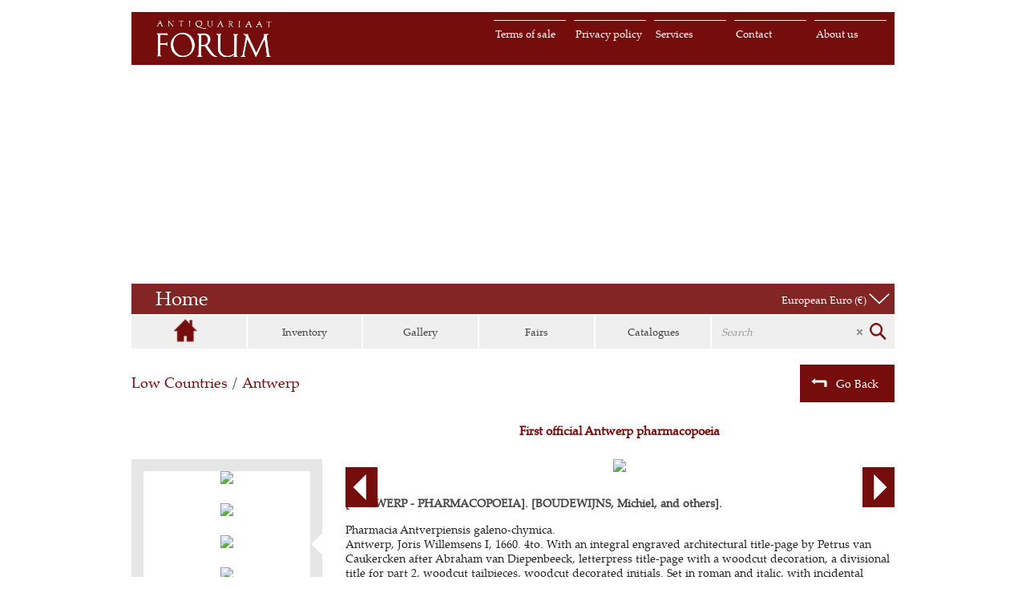

--- FILE ---
content_type: text/html; charset=UTF-8
request_url: https://www.forumrarebooks.com/item/_antwerp_pharmacopoeia_boudewijns_michiel_and_others__pharmacia_antverpiensis_galeno_chymica_antwerp_joris_willemsens.html?c=L12BKU763RAL&sc=L12NA2A1X7LM
body_size: 12293
content:
<!DOCTYPE html>
<html xmlns="http://www.w3.org/1999/xhtml" xml:lang="en" lang="en">
<head>
<title>First official Antwerp pharmacopoeia</title>
<meta http-equiv="Content-Type" content="text/html; charset=UTF-8" />
<meta name="keywords"
	content="First,official,Antwerp,pharmacopoeia" />
<meta name="description"
	content="Pharmacia Antverpiensis galenochymicaBRAntwerp Joris Willemsens I 1660 4to With an integral engraved architectural titlepage by Petrus van Caukercken after Abraham van Diepenbeeck letterpress titlepage with a woodcut decoration a divisional title for part 2 woodcut tailpieces woodcut decorated initials Set in roman and italic with incidental Greek textura and pharmacological signs 18thcentury vellum faded manuscript title on spine 1 1 blank 46 285  281 32 1 blank pp">
<meta name="viewport"
	content="width=device-width, initial-scale=1, minimum-scale=1, maximum-scale=1">
<link rel="shortcut icon" type="image/png"
	href="https://www.forumrarebooks.com/favicon.ico" />
<!--<link rel="stylesheet" type="text/css" href=" <?php// echo AcApi\Application::getInstance()->getConfig()->get('static.host'); ?>/styles/site/reset.css" />-->
<link rel="stylesheet" type="text/css"
	href="https://www.forumrarebooks.com/styles/site/stylesheet.css" />
<link rel="stylesheet" type="text/css"
	href="https://www.forumrarebooks.com/styles/site/owl.carousel.css" />
<link rel="stylesheet" type="text/css"
	href="https://www.forumrarebooks.com/styles/site/forum.css" />
<link rel="stylesheet" type="text/css"
	href="https://www.forumrarebooks.com/styles/site/responsive.css" />
<link rel="stylesheet" type="text/css"
	href="https://www.forumrarebooks.com/styles/site/jquery-ui.css" />
<link rel="stylesheet" type="text/css"
	href="https://www.forumrarebooks.com/scripts/popup_box/popup_styles.css" />
		<!--[if lte IE 6]>
		<div class="clsWarning" id="warning">
			<h4 class="clsWarningInner">Your Browser Is Not Supported!</h4><br />
			<p>Please upgrade to a newer browser like Chrome. Thank You!&nbsp;&nbsp;&nbsp;<a href="#" onClick="document.getElementById('warning').style.display = 'none';"><b>Close Window</b></a></p>
		</div>
	<![endif]-->
<!--[if IE 7]><link rel="stylesheet" type="text/css" href="https://www.forumrarebooks.com/styles/site/ie7.css" media="screen" /><![endif]-->
<!--[if IE 7]><link rel="stylesheet" type="text/css" href="https://www.forumrarebooks.com/styles/site/ie7.css" media="screen" /><![endif]-->
<!--[if lt IE 9]><link rel="stylesheet" type="text/css" href="https://www.forumrarebooks.com/styles/site/ie8.css" /><![endif]-->
<!--[if lt IE 9]><script type="text/javascript" src="https://www.forumrarebooks.com/scripts/site/html5shiv.js"></script><![endif]-->

	
	    <script type="text/javascript">
        var CaptchaCallback = function() {
        $('.g-recaptcha').each(function(index, el) {
           grecaptcha.render(el, {'sitekey' : '6Ldg1hcUAAAAAGbdYGtdDrrx6_KgmyFuUUPPZyQs'});
         });
        };
    </script>




    <script type="text/javascript">
       (function(i,s,o,g,r,a,m){i['GoogleAnalyticsObject']=r;i[r]=i[r]||function(){
           (i[r].q=i[r].q||[]).push(arguments)},i[r].l=1*new Date();a=s.createElement(o),
           m=s.getElementsByTagName(o)[0];a.async=1;a.src=g;m.parentNode.insertBefore(a,m)
       })(window,document,'script','https://www.google-analytics.com/analytics.js','ga');

       ga('create', 'UA-6734873-1', 'auto');
                  ga('send', 'pageview','/book/antwerp--pharmacopoeia-boudewijns-michiel-and-others/jc5f71xarfau/first-official-antwerp-pharmacopoeia.html');
           </script>


    <script type="text/javascript">
        window.sOneThousandAndOneCent = "\u20ac&nbsp;1,000";
    </script>

    <script src="https://www.google.com/recaptcha/api.js?onload=CaptchaCallback&render=explicit" async defer></script>
</head>
<body>
<div id="glass""></div>
<style>
    #glass {
        position: absolute;
        box-shadow: 0 0 0 7px rgba(255, 255, 255, 0.85), 0 0 7px 7px rgba(0, 0, 0, 0.25), inset 0 0 40px 2px rgba(0, 0, 0, 0.25);
        display: none;
        background-repeat: no-repeat;
        background-color: rgba(0,0,0,.6);
        z-index: 1000;
    }
</style>

	<input type="hidden" id="curr_code"
		value="EUR">
	<input type="hidden" id="curr_rate"
		value="1">
	<input type="hidden" id="curr_symbol"
		value="€">
	<header id="idHeader">
		<div class="clsHeaderTop">
			<div class="clsWrap">
				<div class="clsHeaderTopBar">
					<a
						href="https://www.forumrarebooks.com"
						class="clsLogo" title=""></a>
					<ul>

                                                                                                <li
							><a
							href="/about.html"
							title="About us">About us</a></li>
                                                                                <li
							><a
							href="/contact.html"
							title="Contact">Contact</a></li>
                                                                                <li
							><a
							href="/services.html"
							title="Services">Services</a></li>
                                                                                                                    <li
							><a
							href="/navigation/privacy_policy.html"
							title="Privacy policy">Privacy policy</a></li>
                                                                                                                    <li
							><a
							href="/terms.html"
							title="Terms of sale">Terms of sale</a></li>
                                    
                </ul>
					<div></div>
				</div>
			</div>
		</div>
					<div class="clsWrap" style="height:310px;">
				<div class="banner">
																									<img class="clsHeaderStaticImage" src="https://www.forumrarebooks.com/cache/952x310/uploads/headerphotopage/5/1_headerphotopage_original.jpg?id=697b6509bf37e" alt="" title="">
															</div>
			</div>
				<div class="clsWrap">
		        			<div class="clsHeaderBanner clsOverlappingBanner">
				<div class="clsInnerHeaderBanner">
					<div class="clsTextBlockRoute">
						<div class="clsTextContent">
	                    Home	                	</div>
					</div>



					<div id="idCart" class="clsShoppingcart">
						<div class="clsShoppingcartContent">
							<div>
								<span><strong>Shopping cart</strong></span> <span
									id="idCartSummary">(0&nbsp;items <em>€&nbsp;0</em>)</span>
							</div>
							<div class="clsShoppingcartButton"></div>
						</div>
					</div>

					<div class="clsCurrenciesSelector">
						<form method="post" id="currencyForm"
							action="/item/_antwerp_pharmacopoeia_boudewijns_michiel_and_others__pharmacia_antverpiensis_galeno_chymica_antwerp_joris_willemsens.html?c=L12BKU763RAL&sc=L12NA2A1X7LM"
							enctype="multipart/form-data">
							<select class="clsCurrency custom-select" name="currency">
												            		<option value="EUR"
										selected>European Euro&nbsp;(€)</option>
				            					            		<option value="USD"
										>U.S. Dollar&nbsp;($)</option>
				            					            		<option value="GBP"
										>U.K. Pound Sterling&nbsp;(£)</option>
				            									<option disabled>_______________________________________________</option>
				            					            		<option value="AED"
										>U.A.E Dirham&nbsp;(AED )</option>
				            					            		<option value="AFN"
										>Afghan afghani&nbsp;(AFN )</option>
				            					            		<option value="ALL"
										>Albanian lek&nbsp;(ALL )</option>
				            					            		<option value="AMD"
										>Armenia Dram&nbsp;(AMD )</option>
				            					            		<option value="AOA"
										>Angolan kwanza&nbsp;(AOA )</option>
				            					            		<option value="ARS"
										>Argentine Peso&nbsp;(ARS )</option>
				            					            		<option value="AUD"
										>Australian Dollar&nbsp;(A$)</option>
				            					            		<option value="AWG"
										>Aruban florin&nbsp;(AWG )</option>
				            					            		<option value="AZN"
										>Azerbaijan Manat&nbsp;(AZN )</option>
				            					            		<option value="BAM"
										>Bosnia and Herzegovina convertible mark&nbsp;(BAM )</option>
				            					            		<option value="BBD"
										>Barbadian Dollar&nbsp;(BBD )</option>
				            					            		<option value="BDT"
										>Bangladeshi taka&nbsp;(BDT )</option>
				            					            		<option value="BGN"
										>Bulgarian Lev&nbsp;(BGN )</option>
				            					            		<option value="BHD"
										>Bahrain Dinar&nbsp;(BHD )</option>
				            					            		<option value="BIF"
										>Burundian franc&nbsp;(BIF )</option>
				            					            		<option value="BND"
										>Brunei Dollar&nbsp;(BND )</option>
				            					            		<option value="BOB"
										>Bolivian Boliviano&nbsp;(BOB )</option>
				            					            		<option value="BRL"
										>Brazilian Real&nbsp;(R$)</option>
				            					            		<option value="BSD"
										>Bahamian Dollar&nbsp;(BSD )</option>
				            					            		<option value="BWP"
										>Botswana Pula&nbsp;(BWP )</option>
				            					            		<option value="BYN"
										>Belarussian Ruble&nbsp;(BYN )</option>
				            					            		<option value="BZD"
										>Belize dollar&nbsp;(BZD )</option>
				            					            		<option value="CAD"
										>Canadian Dollar&nbsp;(CA$)</option>
				            					            		<option value="CDF"
										>Congolese franc&nbsp;(CDF )</option>
				            					            		<option value="CHF"
										>Swiss Franc&nbsp;(CHF )</option>
				            					            		<option value="CLP"
										>Chilean Peso&nbsp;(CLP )</option>
				            					            		<option value="CNY"
										>Chinese Yuan&nbsp;(CN¥)</option>
				            					            		<option value="COP"
										>Colombian Peso&nbsp;(COP )</option>
				            					            		<option value="CRC"
										>Costa Rican Colón&nbsp;(CRC )</option>
				            					            		<option value="CUP"
										>Cuban peso&nbsp;(CUP )</option>
				            					            		<option value="CVE"
										>Cape Verde escudo&nbsp;(CVE )</option>
				            					            		<option value="CZK"
										>Czech Koruna&nbsp;(CZK )</option>
				            					            		<option value="DJF"
										>Djiboutian franc&nbsp;(DJF )</option>
				            					            		<option value="DKK"
										>Danish Krone&nbsp;(DKK )</option>
				            					            		<option value="DOP"
										>Dominican Peso&nbsp;(DOP )</option>
				            					            		<option value="DZD"
										>Algerian Dinar&nbsp;(DZD )</option>
				            					            		<option value="EGP"
										>Egyptian Pound&nbsp;(EGP )</option>
				            					            		<option value="ERN"
										>Eritrean nakfa&nbsp;(ERN )</option>
				            					            		<option value="ETB"
										>Ethiopian birr&nbsp;(ETB )</option>
				            					            		<option value="FJD"
										>Fiji Dollar&nbsp;(FJD )</option>
				            					            		<option value="GEL"
										>Georgian lari&nbsp;(GEL )</option>
				            					            		<option value="GHS"
										>Ghanaian Cedi&nbsp;(GHS )</option>
				            					            		<option value="GIP"
										>Gibraltar pound&nbsp;(GIP )</option>
				            					            		<option value="GMD"
										>Gambian dalasi&nbsp;(GMD )</option>
				            					            		<option value="GNF"
										>Guinean franc&nbsp;(GNF )</option>
				            					            		<option value="GTQ"
										>Guatemalan Quetzal&nbsp;(GTQ )</option>
				            					            		<option value="GYD"
										>Guyanese dollar&nbsp;(GYD )</option>
				            					            		<option value="HKD"
										>Hong Kong Dollar&nbsp;(HK$)</option>
				            					            		<option value="HNL"
										>Honduran Lempira&nbsp;(HNL )</option>
				            					            		<option value="HTG"
										>Haitian gourde&nbsp;(HTG )</option>
				            					            		<option value="HUF"
										>Hungarian Forint&nbsp;(HUF )</option>
				            					            		<option value="IDR"
										>Indonesian Rupiah&nbsp;(IDR )</option>
				            					            		<option value="ILS"
										>Israeli New Sheqel&nbsp;(₪)</option>
				            					            		<option value="INR"
										>Indian Rupee&nbsp;(₹)</option>
				            					            		<option value="IQD"
										>Iraqi dinar&nbsp;(IQD )</option>
				            					            		<option value="IRR"
										>Iranian rial&nbsp;(IRR )</option>
				            					            		<option value="ISK"
										>Icelandic Krona&nbsp;(ISK )</option>
				            					            		<option value="JMD"
										>Jamaican Dollar&nbsp;(JMD )</option>
				            					            		<option value="JOD"
										>Jordanian Dinar&nbsp;(JOD )</option>
				            					            		<option value="JPY"
										>Japanese Yen&nbsp;(¥)</option>
				            					            		<option value="KES"
										>Kenyan shilling&nbsp;(KES )</option>
				            					            		<option value="KGS"
										>Kyrgyzstan Som&nbsp;(KGS )</option>
				            					            		<option value="KHR"
										>Cambodian riel&nbsp;(KHR )</option>
				            					            		<option value="KMF"
										>	Comoro franc&nbsp;(KMF )</option>
				            					            		<option value="KRW"
										>South Korean Won&nbsp;(₩)</option>
				            					            		<option value="KWD"
										>Kuwaiti Dinar&nbsp;(KWD )</option>
				            					            		<option value="KZT"
										>Kazakhstani Tenge&nbsp;(KZT )</option>
				            					            		<option value="LAK"
										>Lao kip&nbsp;(LAK )</option>
				            					            		<option value="LBP"
										>Lebanese Pound&nbsp;(LBP )</option>
				            					            		<option value="LKR"
										>Sri Lanka Rupee&nbsp;(LKR )</option>
				            					            		<option value="LRD"
										>Liberian dollar&nbsp;(LRD )</option>
				            					            		<option value="LSL"
										>Lesotho loti&nbsp;(LSL )</option>
				            					            		<option value="LYD"
										>Libyan Dinar&nbsp;(LYD )</option>
				            					            		<option value="MAD"
										>Moroccan Dirham&nbsp;(MAD )</option>
				            					            		<option value="MDL"
										>Moldova Lei&nbsp;(MDL )</option>
				            					            		<option value="MGA"
										>Malagasy ariary&nbsp;(MGA )</option>
				            					            		<option value="MKD"
										>Macedonian denar&nbsp;(MKD )</option>
				            					            		<option value="MMK"
										>Myanma Kyat&nbsp;(MMK )</option>
				            					            		<option value="MNT"
										>Mongolian togrog&nbsp;(MNT )</option>
				            					            		<option value="MOP"
										>Macanese pataca&nbsp;(MOP )</option>
				            					            		<option value="MRU"
										>Mauritanian ouguiya&nbsp;(MRU )</option>
				            					            		<option value="MUR"
										>Mauritian Rupee&nbsp;(MUR )</option>
				            					            		<option value="MVR"
										>Maldivian rufiyaa&nbsp;(MVR )</option>
				            					            		<option value="MWK"
										>Malawian kwacha&nbsp;(MWK )</option>
				            					            		<option value="MXN"
										>Mexican Peso&nbsp;(MX$)</option>
				            					            		<option value="MYR"
										>Malaysian Ringgit&nbsp;(MYR )</option>
				            					            		<option value="MZN"
										>Mozambican metical&nbsp;(MZN )</option>
				            					            		<option value="NAD"
										>Namibian dollar&nbsp;(NAD )</option>
				            					            		<option value="NGN"
										>Nigerian Naira&nbsp;(NGN )</option>
				            					            		<option value="NIO"
										>Nicaraguan Córdoba&nbsp;(NIO )</option>
				            					            		<option value="NOK"
										>Norwegian Krone&nbsp;(NOK )</option>
				            					            		<option value="NPR"
										>Nepalese Rupee&nbsp;(NPR )</option>
				            					            		<option value="NZD"
										>New Zealand Dollar&nbsp;(NZ$)</option>
				            					            		<option value="OMR"
										>Omani Rial&nbsp;(OMR )</option>
				            					            		<option value="PAB"
										>Panamanian Balboa&nbsp;(PAB )</option>
				            					            		<option value="PEN"
										>Peruvian Nuevo Sol&nbsp;(PEN )</option>
				            					            		<option value="PGK"
										>Papua New Guinean kina&nbsp;(PGK )</option>
				            					            		<option value="PHP"
										>Philippine Peso&nbsp;(₱)</option>
				            					            		<option value="PKR"
										>Pakistani Rupee&nbsp;(PKR )</option>
				            					            		<option value="PLN"
										>Polish Zloty&nbsp;(PLN )</option>
				            					            		<option value="PYG"
										>Paraguayan Guaraní&nbsp;(PYG )</option>
				            					            		<option value="QAR"
										>Qatari Rial&nbsp;(QAR )</option>
				            					            		<option value="RON"
										>Romanian New Leu&nbsp;(RON )</option>
				            					            		<option value="RSD"
										>Serbian Dinar&nbsp;(RSD )</option>
				            					            		<option value="RUB"
										>Russian Rouble&nbsp;(RUB )</option>
				            					            		<option value="RWF"
										>Rwandan franc&nbsp;(RWF )</option>
				            					            		<option value="SAR"
										>Saudi Riyal&nbsp;(SAR )</option>
				            					            		<option value="SBD"
										>Solomon Islands dollar&nbsp;(SBD )</option>
				            					            		<option value="SCR"
										>Seychelles rupee&nbsp;(SCR )</option>
				            					            		<option value="SDG"
										>Sudanese pound&nbsp;(SDG )</option>
				            					            		<option value="SEK"
										>Swedish Krona&nbsp;(SEK )</option>
				            					            		<option value="SGD"
										>Singapore Dollar&nbsp;(SGD )</option>
				            					            		<option value="SOS"
										>Somali shilling&nbsp;(SOS )</option>
				            					            		<option value="SRD"
										>Surinamese dollar&nbsp;(SRD )</option>
				            					            		<option value="SSP"
										>South Sudanese pound&nbsp;(SSP )</option>
				            					            		<option value="STN"
										>São Tomé and Príncipe Dobra&nbsp;(STN )</option>
				            					            		<option value="SVC"
										>Salvadoran colon&nbsp;(SVC )</option>
				            					            		<option value="SYP"
										>Syrian pound&nbsp;(SYP )</option>
				            					            		<option value="SZL"
										>Swazi lilangeni&nbsp;(SZL )</option>
				            					            		<option value="THB"
										>Thai Baht&nbsp;(THB )</option>
				            					            		<option value="TJS"
										>Tajikistan Ruble&nbsp;(TJS )</option>
				            					            		<option value="TMT"
										>New Turkmenistan Manat&nbsp;(TMT )</option>
				            					            		<option value="TND"
										>Tunisian Dinar&nbsp;(TND )</option>
				            					            		<option value="TOP"
										>Tongan paʻanga&nbsp;(TOP )</option>
				            					            		<option value="TRY"
										>Turkish Lira&nbsp;(TRY )</option>
				            					            		<option value="TTD"
										>Trinidad Tobago Dollar&nbsp;(TTD )</option>
				            					            		<option value="TWD"
										>New Taiwan Dollar &nbsp;(NT$)</option>
				            					            		<option value="TZS"
										>Tanzanian shilling&nbsp;(TZS )</option>
				            					            		<option value="UAH"
										>Ukrainian Hryvnia&nbsp;(UAH )</option>
				            					            		<option value="UGX"
										>Ugandan shilling&nbsp;(UGX )</option>
				            					            		<option value="UYU"
										>Uruguayan Peso&nbsp;(UYU )</option>
				            					            		<option value="UZS"
										>Uzbekistan Sum&nbsp;(UZS )</option>
				            					            		<option value="VES"
										>Venezuelan Bolivar&nbsp;(VES )</option>
				            					            		<option value="VND"
										>Vietnamese Dong&nbsp;(₫)</option>
				            					            		<option value="VUV"
										>Vanuatu vatu&nbsp;(VUV )</option>
				            					            		<option value="WST"
										>Samoan tala&nbsp;(WST )</option>
				            					            		<option value="XAF"
										>Central African CFA Franc&nbsp;(FCFA )</option>
				            					            		<option value="XCD"
										>East Caribbean Dollar&nbsp;(EC$)</option>
				            					            		<option value="XCG"
										>Caribbean guilder&nbsp;(XCG )</option>
				            					            		<option value="XOF"
										>West African CFA Franc&nbsp;(F CFA )</option>
				            					            		<option value="XPF"
										>CFP Franc&nbsp;(CFPF )</option>
				            					            		<option value="YER"
										>Yemeni rial&nbsp;(YER )</option>
				            					            		<option value="ZAR"
										>South African Rand&nbsp;(ZAR )</option>
				            					            		<option value="ZMW"
										>Zambian kwacha&nbsp;(ZMW )</option>
				            				            	</select>
						</form>
					</div>
				</div>

				<!--<div class="clsBannerTextBackgroundRoute"></div>-->

			</div>

		<div class="clsShoppingCartBox" style="display: none;">
				<span class="clsHPointer"></span>
				<div id="idCartRows">
        		        				</div>
			<div class="clsCheckoutRow">
				<div class="clsInquireBox"
					data-item_id=""
					style="display: none;">
					<form>
						<span></span>
						<table>
							<tr>
								<th>Name</th>
								<td><input name="inq_name" type="text"></td>
							</tr>
							<tr>
								<th>E-mail</th>
								<td><input name="inq_email" type="text"></td>
							</tr>
							<tr>
								<th>Message</th>
								<td><textarea name="inq_message" cols="1" rows="1"></textarea></td>
							</tr>
                                                        <tr><th colspan="2"><div class="g-recaptcha" data-sitekey="6Ldg1hcUAAAAAGbdYGtdDrrx6_KgmyFuUUPPZyQs"></div></th></tr>							<tr>
								<th></th>
								<td><button type="button" class="clsButton">Send</button></td>
							</tr>
						</table>
					</form>
				</div>
				<button class="clsInquire" title="Inquire">Inquire</button>
				<div class="clsPrice">
					<div><em>€&nbsp;0</em></div>
				</div>
				<button
					onclick="location.href='https://www.forumrarebooks.com/checkout.html?';return false;">Checkout</button>
				<div class="clsClear"></div>
			</div>
		</div>
	<!-- start TopMenu component -->
		    <div class="clsWrap clsMainMenu">
        <div id="idMenu">
            <ul>
                <li class="clsHome" onclick="location.href='/?'"><a href="/?"></a></li>
                <li class="clsBooksMenu" id="idjsBrowseOurBooks"><a href="/categories.html?">Inventory</a></li>
                <li ><a href="/gallery.html?">Gallery</a></li>
                <li class="clsFairsMenu"><a href="/fairs.html?">Fairs</a></li>
                <li class="clsLast"><a href="/catalogues.html?">Catalogues</a></li>
                <li class="clsFiller">&nbsp;</li>
            </ul>
        </div>

        <div class="clsDivider"></div>

		<div id="idjsSearchBtn" class="clsSearchBtn"> <!-- switches js to idSearchOpen -->
			<div class="clsSearchBtnInner">
				<span class="clsInputsize"><input type="text" placeholder="Search" id="idSearchInput"></span>
				<span class="clsSearchIcon">
					<span class="clsSearchClear"><img class="" alt="Embedded Image" src="[data-uri]" /></span>
				</span>
			</div>
			<div id="idSearch" style="display:none"></div>
		</div>
    </div>
	<!-- end TopMenu component -->
</div>
</header>
<section id="idContent">
	<!-- start Item component -->
		    <script type="application/ld+json">
    {
        "@context": "https://schema.org",
        "@type": "Book",
        "name": "First official Antwerp pharmacopoeia",
        "author": "[ANTWERP - PHARMACOPOEIA]. [BOUDEWIJNS, Michiel, and others].",
        "publisher": "",
        "description": "Pharmacia Antverpiensis galeno-chymica.&lt;BR&gt;Antwerp, Joris Willemsens I, 1660. 4to. With an integral engraved architectural title-page by Petrus van Caukercken after Abraham van Diepenbeeck, letterpress title-page with a woodcut decoration, a divisional title for part 2, woodcut tailpieces, woodcut decorated initials. Set in roman and italic, with incidental Greek, textura and pharmacological signs. 18th-century vellum, faded manuscript title on spine. [1], [1 blank], [46], “285” [= 281], [32], [1 blank] pp.",
        "text": "Rare first and only edition, in Latin, of the first and only official pharmacopoeia for Antwerp, containing hundreds of medicinal recipes and throwing a great deal of light on 17th-century medical practice in the Low Countries. The work&amp;#39;s separate part with the title &quot;Selectiora chymica&quot; shows the rising importance of chemistry in the production of medicines. Although Plantin published an important and influential 1568 Antwerp edition of Valerius Cordus&amp;#39;s &lt;i&gt;Dispensatorium&lt;/i&gt;, first published posthumously at N&amp;uuml;rnberg in 1546, it was not produced by order of any official municipal body. In 1624 the magistrates of Antwerp set up a Collegium Medicum, which did declare that medicines were to be prepared following Cordus until further notice. &lt;BR&gt;In 1659 the Antwerp Collegium Medicum decided to produce their own pharmacopoeia, primarily at the impetus of their secretary and future director, Michiel Boudewijns (1591-1681), best known as the father of modern medical ethics. Although his name does not appear on the title-page, the book does attribute the 18-page preface to him and he was probably the principal compiler of the book. The decision to compile it makes explicit reference to those published at Augsburg (1564), Rome (1583), Amsterdam (1636) and Brussels (1641), but Valerius may have remained the most important source. No apothecaries were officially consulted in the compilation of the pharmacopoeia, reflecting the growing status of physicians and declining status of apothecaries.&lt;BR&gt;Although the letterpress title-page is dated 1660, the engraved title-page (when present) is apparently always dated 1661 and in some copies the 1660 has been corrected to 1661. The work has extensive preliminaries with dedications, notes to the reader, laudatory verses, etc., but some copies include an unsigned bifolium inserted after a2 containing an additional dedication, not present here. The present copy does have the rarer addendum leaf at the end and an addendum slip on Q3r supplying the omitted last line of that page (with the quire signature and catchword below it). The addendum leaf has three blind impressions of the type for this addendum slip in its head margin.&lt;BR&gt;With minimal wear at the edges. With a brown spot in the outer margin of the first two gatherings; a very good copy. &lt;i&gt;Anet (6 copies); Daems &amp;amp; Vandewiele, pp. 62-63 (5 copies); STCV 12879911 (5 copies incl. 1 defective); not in Krivatsy; Wellcome.&lt;/i&gt;",
                                "offers": {
            "@type": "Offer",
            "price": "2750",
            "priceCurrency": "EUR",
            "availability": "https://schema.org/InStock"
        },
                "url": "https://www.forumrarebooks.com/item/_antwerp_pharmacopoeia_boudewijns_michiel_and_others__pharmacia_antverpiensis_galeno_chymica_antwerp_joris_willemsens.html"
                ,
        "genre": "Low Countries"
            }
    </script>

    <div class="clsWrap">

        <div class="clsDetail">
            <div class="clsCategory">
                <ul>
                                            <li><a href="/category/low_countries.html">Low Countries</a></li>
                                                                <li>/</li>
                        <li><a href="/category/low_countries/antwerp.html">Antwerp</a></li>
                                    </ul>
            </div>
            <a class="clsBack" onclick="window.history.back();"><span></span>Go Back</a>
            <div class="clsTitle">
                <h2>First official Antwerp pharmacopoeia</h2>
                <div class="clsClear"></div>
            </div>
            <div class="clsClear"></div>
                            <div class="clsLeftGallery">
                    <div class="clsLeftGalleryInner">
                                                            <div class="clsGalleryItem item" >
                                        <div class="clsSelectedImage"></div>
                                        <img src="https://www.forumrarebooks.com/cache/max200xmax200/uploads/item/JC5F71XARFAU/jc5f71xarfau_boudewijns1.jpg" data-num="0" data-src="https://www.forumrarebooks.com/uploads/item/JC5F71XARFAU/jc5f71xarfau_boudewijns1.jpg" data-mainimageurl="https://www.forumrarebooks.com/cache/max1740xmax1000/uploads/item/JC5F71XARFAU/jc5f71xarfau_boudewijns1.jpg">
                                    </div>
                                                                    <div class="clsGalleryItem item" >
                                        <div class="clsSelectedImage" style="display:none"></div>
                                        <img src="https://www.forumrarebooks.com/cache/max200xmax200/uploads/item/JC5F71XARFAU/jc5f71xarfau_boudewijns2.jpg" data-num="1" data-src="https://www.forumrarebooks.com/uploads/item/JC5F71XARFAU/jc5f71xarfau_boudewijns2.jpg" data-mainimageurl="https://www.forumrarebooks.com/cache/max1740xmax1000/uploads/item/JC5F71XARFAU/jc5f71xarfau_boudewijns2.jpg">
                                    </div>
                                                                    <div class="clsGalleryItem item" >
                                        <div class="clsSelectedImage" style="display:none"></div>
                                        <img src="https://www.forumrarebooks.com/cache/max200xmax200/uploads/item/JC5F71XARFAU/jc5f71xarfau_boudewijns3.jpg" data-num="2" data-src="https://www.forumrarebooks.com/uploads/item/JC5F71XARFAU/jc5f71xarfau_boudewijns3.jpg" data-mainimageurl="https://www.forumrarebooks.com/cache/max1740xmax1000/uploads/item/JC5F71XARFAU/jc5f71xarfau_boudewijns3.jpg">
                                    </div>
                                                                    <div class="clsGalleryItem item" >
                                        <div class="clsSelectedImage" style="display:none"></div>
                                        <img src="https://www.forumrarebooks.com/cache/max200xmax200/uploads/item/JC5F71XARFAU/jc5f71xarfau_boudewijns4.jpg" data-num="3" data-src="https://www.forumrarebooks.com/uploads/item/JC5F71XARFAU/jc5f71xarfau_boudewijns4.jpg" data-mainimageurl="https://www.forumrarebooks.com/cache/max1740xmax1000/uploads/item/JC5F71XARFAU/jc5f71xarfau_boudewijns4.jpg">
                                    </div>
                                                    </div>
                </div>
                        <div class="clsDetailContent">
                <div class="clsMainImage">
	                		                <div class="clsMainImageImg owl-carousel owl-theme">
		 					                                                                								<div class="item">
                                    <a href="https://www.forumrarebooks.com/cache/max870xmax500/uploads/item/JC5F71XARFAU/jc5f71xarfau_boudewijns1.jpg" data-lightbox="image-set">
                                        <img class="light-zoom" data-src="https://www.forumrarebooks.com/cache/max1740xmax1000/uploads/item/JC5F71XARFAU/jc5f71xarfau_boudewijns1.jpg"  src="https://www.forumrarebooks.com/cache/max870xmax500/uploads/item/JC5F71XARFAU/jc5f71xarfau_boudewijns1.jpg">
                                    </a>
                                </div>
							                                                                								<div class="item">
                                    <a href="https://www.forumrarebooks.com/cache/max870xmax500/uploads/item/JC5F71XARFAU/jc5f71xarfau_boudewijns2.jpg" data-lightbox="image-set">
                                        <img class="light-zoom" data-src="https://www.forumrarebooks.com/cache/max1740xmax1000/uploads/item/JC5F71XARFAU/jc5f71xarfau_boudewijns2.jpg"  src="https://www.forumrarebooks.com/cache/max870xmax500/uploads/item/JC5F71XARFAU/jc5f71xarfau_boudewijns2.jpg">
                                    </a>
                                </div>
							                                                                								<div class="item">
                                    <a href="https://www.forumrarebooks.com/cache/max870xmax500/uploads/item/JC5F71XARFAU/jc5f71xarfau_boudewijns3.jpg" data-lightbox="image-set">
                                        <img class="light-zoom" data-src="https://www.forumrarebooks.com/cache/max1740xmax1000/uploads/item/JC5F71XARFAU/jc5f71xarfau_boudewijns3.jpg"  src="https://www.forumrarebooks.com/cache/max870xmax500/uploads/item/JC5F71XARFAU/jc5f71xarfau_boudewijns3.jpg">
                                    </a>
                                </div>
							                                                                								<div class="item">
                                    <a href="https://www.forumrarebooks.com/cache/max870xmax500/uploads/item/JC5F71XARFAU/jc5f71xarfau_boudewijns4.jpg" data-lightbox="image-set">
                                        <img class="light-zoom" data-src="https://www.forumrarebooks.com/cache/max1740xmax1000/uploads/item/JC5F71XARFAU/jc5f71xarfau_boudewijns4.jpg"  src="https://www.forumrarebooks.com/cache/max870xmax500/uploads/item/JC5F71XARFAU/jc5f71xarfau_boudewijns4.jpg">
                                    </a>
                                </div>
													</div>
                					</div>

                <div class="clsSummary">
                    <strong>[ANTWERP - PHARMACOPOEIA]. [BOUDEWIJNS, Michiel, and others].</strong>                 </div>
                <div class="clsBinding clsHide"></div>
                <div class="clsWith clsHide"></div>
                <div class="clsDescription">
                    Pharmacia Antverpiensis galeno-chymica.<BR>Antwerp, Joris Willemsens I, 1660. 4to. With an integral engraved architectural title-page by Petrus van Caukercken after Abraham van Diepenbeeck, letterpress title-page with a woodcut decoration, a divisional title for part 2, woodcut tailpieces, woodcut decorated initials. Set in roman and italic, with incidental Greek, textura and pharmacological signs. 18th-century vellum, faded manuscript title on spine. [1], [1 blank], [46], “285” [= 281], [32], [1 blank] pp.                </div>
				                	<span class="clsPrice"><em>€&nbsp;2,750</em></span>
                	                
                <div class="clsCopy">
                    Rare first and only edition, in Latin, of the first and only official pharmacopoeia for Antwerp, containing hundreds of medicinal recipes and throwing a great deal of light on 17th-century medical practice in the Low Countries. The work&#39;s separate part with the title "Selectiora chymica" shows the rising importance of chemistry in the production of medicines. Although Plantin published an important and influential 1568 Antwerp edition of Valerius Cordus&#39;s <i>Dispensatorium</i>, first published posthumously at N&uuml;rnberg in 1546, it was not produced by order of any official municipal body. In 1624 the magistrates of Antwerp set up a Collegium Medicum, which did declare that medicines were to be prepared following Cordus until further notice. <BR>In 1659 the Antwerp Collegium Medicum decided to produce their own pharmacopoeia, primarily at the impetus of their secretary and future director, Michiel Boudewijns (1591-1681), best known as the father of modern medical ethics. Although his name does not appear on the title-page, the book does attribute the 18-page preface to him and he was probably the principal compiler of the book. The decision to compile it makes explicit reference to those published at Augsburg (1564), Rome (1583), Amsterdam (1636) and Brussels (1641), but Valerius may have remained the most important source. No apothecaries were officially consulted in the compilation of the pharmacopoeia, reflecting the growing status of physicians and declining status of apothecaries.<BR>Although the letterpress title-page is dated 1660, the engraved title-page (when present) is apparently always dated 1661 and in some copies the 1660 has been corrected to 1661. The work has extensive preliminaries with dedications, notes to the reader, laudatory verses, etc., but some copies include an unsigned bifolium inserted after a2 containing an additional dedication, not present here. The present copy does have the rarer addendum leaf at the end and an addendum slip on Q3r supplying the omitted last line of that page (with the quire signature and catchword below it). The addendum leaf has three blind impressions of the type for this addendum slip in its head margin.<BR>With minimal wear at the edges. With a brown spot in the outer margin of the first two gatherings; a very good copy. <i>Anet (6 copies); Daems &amp; Vandewiele, pp. 62-63 (5 copies); STCV 12879911 (5 copies incl. 1 defective); not in Krivatsy; Wellcome.</i>                </div>

            <div class="clsActionsRow">

                <form method="post" id="itemForm" action="/item/_antwerp_pharmacopoeia_boudewijns_michiel_and_others__pharmacia_antverpiensis_galeno_chymica_antwerp_joris_willemsens.html?c=L12BKU763RAL&sc=L12NA2A1X7LM">
                    <input type="hidden" name="action" id="action" value="">
                    <input type="hidden" name="id" value="JC5F71XARFAU">


                    <div class="clsSocials">
                                                <div class="clsEmail" title="Share this link"><span></span></div>
                        <div class="clsFacebook" data-href="https://www.forumrarebooks.com/item/_antwerp_pharmacopoeia_boudewijns_michiel_and_others__pharmacia_antverpiensis_galeno_chymica_antwerp_joris_willemsens.html" title="Facebook"><span></span></div>
                        <div class="clsLinkedIn" data-href="https://www.forumrarebooks.com/item/_antwerp_pharmacopoeia_boudewijns_michiel_and_others__pharmacia_antverpiensis_galeno_chymica_antwerp_joris_willemsens.html" title="LinkedIn" data-title="First official Antwerp pharmacopoeia" data-desc="Pharmacia Antverpiensis galeno-chymica.&lt;BR&gt;Antwerp, Joris Willemsens I, 1660. 4to. With an integral engraved architectural title-page by Petrus van Caukercken after Abraham van Diepenbeeck, letterpress title-page with a woodcut decoration, a divisional title for part 2, woodcut tailpieces, woodcut decorated initials. Set in roman and italic, with incidental Greek, textura and pharmacological signs. 18th-century vellum, faded manuscript title on spine. [1], [1 blank], [46], &ldquo;285&rdquo; [= 281], [32], [1 blank] pp."><span></span></div>
                        <div class="clsTwitter" data-href="https://www.forumrarebooks.com/item/_antwerp_pharmacopoeia_boudewijns_michiel_and_others__pharmacia_antverpiensis_galeno_chymica_antwerp_joris_willemsens.html" title="Twitter" data-content="First official Antwerp pharmacopoeia - Pharmacia Antverpiensis galeno-chymica.&lt;BR&gt;Antwerp, Joris Willemsens I, 1660. 4to. With an integral engraved architectural title-page by Petrus van Caukercken after Abraham van Diepenbeeck, letterpress title-page with a woodcut decoration, a divisional title for part 2, woodcut tailpieces, woodcut decorated initials. Set in roman and italic, with incidental Greek, textura and pharmacological signs. 18th-century vellum, faded manuscript title on spine. [1], [1 blank], [46], &ldquo;285&rdquo; [= 281], [32], [1 blank] pp."><span></span></div>
                    </div>

					                    	<a id="orderbut" class="clsOrder"><span></span>Order</a>
                                        <a id="inquirebut" target="_blank" class="clsInquire"><span></span>Inquire</a>
                    <a href="/terms.html" class="clsTerms">Terms of sale</a>

                    <div id="sharefriend" style="display: none">

                        <h2>Share this link</h2>
                        <table class="clsFillinForm">
                            <tbody>
                                <tr>
                                    <th><nobr>Your Name:*</nobr></th>
                                    <td>
                                        <input type="text" name="name" value="">
                                    </td>
                                </tr>
                                <tr>
                                    <th><nobr>Friend's E-mail:*</nobr></th>
                                    <td>
                                        <input type="text" name="email" value="">
                                    </td>
                                </tr>
                                <tr>
                                    <td colspan="2"><button class="clsButton" data-id="JC5F71XARFAU">Share!</button></td>
                                </tr>
                            </tbody>
                        </table>
                    </div>
                </form>
                <div class="clsInquireBox" data-item_id="JC5F71XARFAU" style="display: none;">
                    <form>
                        <span></span>
                        <table>
                            <tr><th>Name</th><td><input name="inq_name" type="text" ></td></tr>
                            <tr><th>E-mail</th><td><input name="inq_email" type="text" ></td></tr>
                            <tr><th>Message</th><td><textarea name="inq_message" cols="" rows=""></textarea></td></tr>
                            <tr><th colspan="2"><div class="g-recaptcha" data-sitekey="6Ldg1hcUAAAAAGbdYGtdDrrx6_KgmyFuUUPPZyQs"></div></th></tr>                            <tr><th></th><td><button type="button" class="clsButton">Send</button></td></tr>
                        </table>
                    </form>
                </div>
            </div>
            <div class="clsClear"></div>

            <br />
                            <div class="clsAddInfo">
                    <h3>Related Subjects:</h3>
                </div>
                                    <div style="font-size:12px;font-weight:bold;">
                        <a href="/category/low_countries.html" style="font-size:15px">Low countries</a>
                                                    &nbsp;&gt;&nbsp;
                                                                                                                        <a href="/category/low_countries/antwerp.html">Antwerp</a>
                                                             |                                 <a href="/category/low_countries/medicine_pharmacy.html">Medicine & Pharmacy</a>
                                                                        </div>
                                    <div style="font-size:12px;font-weight:bold;">
                        <a href="/category/medicine_pharmacy.html" style="font-size:15px">Medicine & pharmacy</a>
                                                    &nbsp;&gt;&nbsp;
                                                                                                                        <a href="/category/medicine_pharmacy/medicine_pharmacy_pre_1700.html">Medicine & Pharmacy  pre 1700</a>
                                                             |                                 <a href="/category/medicine_pharmacy/pharmacology_pharmacopoeia.html">Pharmacology / Pharmacopoeia</a>
                                                                        </div>
                                    </div>
    </div>
</div>


	<!-- end Item component -->
</section>
<!-- start LastViewed component -->
	
<!-- end LastViewed component -->	<div class="clsClear"></div>
		<footer id="idFooter">
		<div class="clsWrap">
			<div class="clsFooterLine"></div>
	            <div class="clsFooterInner">
	                <div class="clsFooterItem">
	                    <div class="clsItemInner clsAdress">
	                        <div class="clsIconSprite clsContact"></div>
	                        <h6>Contact</h6>
	                        <address>
	                        		                        		                            	Antiquariaat FORUM B.V.<br />
	                        		                        	
	                            Tuurdijk 16<br />
	                            3997 MS 't Goy-Houten<br />
	                            The Netherlands<br />
	                            <br />
	                            Phone: +31 (0)30 601 1955<br />
	                            	                        		                            	E-mail: <a href="mailto:info@forumrarebooks.com">info@forumrarebooks.com</a>
	                        		                        		                        </address>
	                                                        <div class="clsSisterCompany">
                                    <h6>Associated with:</h6>
                                                                                                                <a class="clsFIW" href="http://www.forumislamicworld.com" target="_blank"></a>
                                                                                                                <a class="clsAsher" href="http://www.asherbooks.com/" target="_blank"></a>
                                                                    </div>
	                        	                    </div>
	                </div>
	                <div class="clsFooterItem clsSocialContainerBig">
	                    <div class="clsItemInner">
	                        <div class="clsIconSprite clsNewsletterSignup"></div>
	                        <h6>Newsletter</h6>
	                        <div class="clsSocialContainer">
                                     <button onclick="window.open('https://eds15.mailcamp.nl/subscribeform.php?form=10&token=b26917587d98330d93f87808fc9d72671723809330','_blank');">Sign up for our newsletter</button>
	                        </div>
	                    </div>
	                        	                    <div class="clsItemInner">
    	                    	<div class="clsEmblems">
    	                    		<div><a class="clsIlab" href="https://www.ilab.org/" target="_blank"></a></div>
    	                    		<div><a class="clsNvva" href="http://nvva.nl/" target="_blank"></a></div>
    	                    		<div><a class="clsVhok" href="http://www.kvhok.nl/?l=en" target="_blank"></a></div>
    	                    	</div>
    	                    </div>
	                    	                </div>
	                <div class="clsFooterItem clsSocialContainerBig">
	                    <div class="clsItemInner">
	                                                       <div class="clsIconSprite clsSocialMedia"></div>
                                <h6>Social media</h6>
                                <div class="clsSocialContainer">
                                    <div class="clsSocial">
                                        <div class="clsIconSprite clsFacebookFooter"></div>
                                        <a href="https://www.facebook.com/forumrarebooks" target="_blank">Forum Rare Books</a>
                                    </div>
                                    <div class="clsSocial">
                                        <div class="clsIconSprite clsLinkedinFooter"></div>
                                        <a href="http://www.linkedin.com/in/antiquariaatforum" target="_blank"> Antiquariaat FORUM BV</a>
                                    </div>
                                    <div class="clsSocial">
                                        <div class="clsIconSprite clsTwitterFooter"></div>
                                        <a href="https://twitter.com/ForumRareBooks" target="_blank"> Forum Rare Books</a>
                                    </div>
                                    <div class="clsSocial">
                                        <div class="clsIconSprite clsInstagramFooter"></div>
                                        <a href="https://www.instagram.com/forum_rare_books/" target="_blank"> Forum Rare Books</a>
                                    </div>
                                </div>
                            	                    </div>
	                </div>
	                <div class="clsFulldetail"></div>
	                <div style="width:100%;color:#FFF;clear:both;"></div>
	            </div>
		</div>
    </footer>

    <script type="text/javascript" src="//ajax.googleapis.com/ajax/libs/jquery/1.10.2/jquery.min.js"></script>
	<script type="text/javascript" src="//ajax.googleapis.com/ajax/libs/jqueryui/1.10.3/jquery-ui.min.js"></script>
	<script type="text/javascript" src="/scripts/site/jquery.placeholder.js"></script>
	<script type="text/javascript" src="/scripts/site/jquery.jcarousel.min.js"></script>

    <link href="https://cdn.jsdelivr.net/npm/select2@4.1.0-rc.0/dist/css/select2.min.css" rel="stylesheet" />
    <script src="https://cdn.jsdelivr.net/npm/select2@4.1.0-rc.0/dist/js/select2.min.js"></script>

		<script type="text/javascript" src="/scripts/site/owl.carousel.js"></script>
	<script type="text/javascript" src="/scripts/unslider.js"></script>
	<script type="text/javascript" src="/scripts/site/scripts.js"></script>
	<script type="text/javascript" src="/scripts/site/jquery.sidr.min.js"></script>

    	<script type="text/javascript" src="/scripts/popup_box/popup_box.js"></script>
	<script type="text/javascript" src="/scripts/site/autocomplete.js"></script>
	<script type="text/javascript" src="/scripts/jquery.history.js"></script>

    <link rel="stylesheet" href="/scripts/lightbox2/dist/css/lightbox.min.css">
    <script type="text/javascript" src="/scripts/lightbox2/dist/js/lightbox.min.js"></script>

	<script type="text/javascript">
    $(document).ready(function(){
        $(".custom-select").each(function(){
            $(this).wrap("<span class='select-wrapper "+$(this).attr('class').replace('custom-select','')+"'></span>");
            $(this).after("<span class='holder'></span>");
        });
        $(".custom-select").change(function(){
            var selectedOption = $(this).find(":selected").text();
            $(this).next(".holder").text(selectedOption);
        }).trigger('change');
    })

	</script>
		<script type="text/javascript">
	$(document).ready(function(){
	        	
    		//Set the currency if changed
			$("#currencyForm").change(function(ev){
				$("#currencyForm").submit();
			});

    		//Fold/Unfold shopping cart content
			$("#idCart").click(function(ev){
    	        ev.stopPropagation();
				$(".clsShoppingCartBox").slideToggle(400);
			});

    		$("#idCartRows div.clsCartItem").each(function (index, elem) {
    			$(elem).find("div.clsClose").click(function () {

    				$.ajax({

						data: {
			        		item_id: $(elem).data("item_id"),
			        		action: "del"

			        	},
						type: "POST",
						url: "/carthandler.json",
			        	success: function (data) {
        					if (data.status) {
								redrawCart(data.res);
        					}
			        	}
					});
    			});
    		});

	        $(".clsInquireBox").click(function(ev){
    	        ev.stopPropagation();
	        });
    		$("button.clsInquire").click(function(ev){
    	        ev.stopPropagation();
				$(this).siblings(".clsInquireBox").slideToggle();
			});
		   var strMsgHelp = "Site\\Item";
	        		var strPathToLoad = "Site\Item";
	    			if (strMsgHelp == strPathToLoad){
	          			$("#idHelpDialog").hide();
	    			}
	    			var content = strMsgHelp + '<a href="javascript:TINY.box.hide();"><span class="tiny_close"></span></a>';
					$("#idHelpDialog").click( function(){TINY.box.show(content,0,0,0,1)} );
	        		
	        		//add email to newsletter 
    		        $(".clsFooterItem form[name=newsletter]").submit(function(ev){
        		        ev.preventDefault();
            
                        // ajax call to send the request
                        var serializedData = $(this).serialize();
                        request = $.ajax({
                            url: "/newsletter.json",
                            type: "post",
        			        dataType: "json",
                            data: serializedData
                        });
                        request.done(function (response, textStatus, jqXHR){
                            if(response.status) {
                                //saving successful inform user 
                                var content = '<div style="width:400px; height:auto;">Your email has been successfully added to the newsletter list.</div><a href="javascript:TINY.box.hide();"><span class="tiny_close"></span></a>';
        				        TINY.box.show(content,0,0,0,1);
                            } else {
                                //error saving inform user
				                var errMsg = "";
        				        if(response.errors.length > 0){
				                    errMsg = response.errors.join("<br>") + "<br>";
				                }
                                var content = '<div style="width:400px; height:auto;">Error adding email to the newsletter list.</div><a href="javascript:TINY.box.hide();"><span class="tiny_close"></span></a>';
					            TINY.box.show(content + errMsg,0,0,0,1);
	        		        } 
                        });
                        request.fail(function (jqXHR, textStatus, errorThrown){
                            console.error(
                                "The following error occured: "+
                                textStatus, errorThrown
                            );
                        });
    		        });
					                    
		        
            	//init autocomplete
            	autocomplete = new autocomplete("https://www.forumrarebooks.com/autocomplete.json?");
            	autocomplete.init();
        	
                // perform advanced search when clicking magnifing glass
                $("span.clsSearchIcon").click(function(){
                    window.location.replace("https://www.forumrarebooks.com/results.html?search="+$("#idSearchInput").val());
                });

                // on enter perform advanced search (same as clicking magnifing glass)
                $(document).on("keypress", "#idSearchInput", function(e){
                    if (e.which == 13) {
                        window.location.replace("https://www.forumrarebooks.com/results.html?search="+$("#idSearchInput").val());
                    }
                });

                $("a.clsCatalogueOrder").click(function(ev){

                    var value = $(this).siblings(".catalogueSelect");

                    var selection = $("option:selected", value)[0].value;

                    if(selection == "selectShippingArea"){
                        alert("Please choose a shipping method.");
                        return;
                    }

                    if (selection == "option0"){
                        var shipping = "NL";

                    } else if (selection == "option1"){
                        var shipping = "EU";

                    } else if (selection == "option2"){
                        var shipping = "World";

                    }

                    ev.stopPropagation();
                    var intItemId = $(this).siblings("input[name='id']").val();

                    $.ajax({
                        data: {
                            item_id: intItemId,
                            type:   "catalogue",
                            ship_method: shipping,
                            action: "add"
                        },
                        type: "POST",
                        url: "/carthandler.json",
                        success: function (data) {
                            console.log(data);
                            addOrderAnimation(data, intItemId);
                        }
                    });
                });
            
        		//OWL Carousel
				$(".clsMainImageImg").owlCarousel({
					navigation : true,
					slideSpeed : 300,
					paginationSpeed : 400,
					singleItem: true,
        			navigationText : ["",""],
        			afterAction: function(data){
        				$(".clsSelectedImage").hide();
        				$("img[data-num="+$(this).get(0).currentItem+"]").closest(".clsGalleryItem").find(".clsSelectedImage").show();
        			}
				});
        		var owl = $(".clsMainImageImg").data("owlCarousel");

                $(".clsLeftGallery").click(function(oEvent){
        			//if the click is in a picture, then show it in the main picture
                    if ($(oEvent.target).prop("tagName").toLowerCase() === "img"){
        				$(".clsSelectedImage").hide();
                        $(oEvent.target).closest(".clsGalleryItem").find(".clsSelectedImage").show();
        				owl.jumpTo($(oEvent.target).data("num"));
                    }
                });

				function validateEmail($email) {
					var emailReg = /^([\w-\.]+@([\w-]+\.)+[\w-]{2,6})?$/;
					if( !emailReg.test( $email ) ) {
						return false;
					} else {
						return true;
					}
				}

        		activateInquireSend();

				$("a.clsInquire").click(function(ev){
					$(this).parent().siblings(".clsInquireBox").slideToggle();
				});

				$("a.clsOrder").click(function(ev){
        			var intItemId = $(this).siblings("input[name='id']").val();

        			$.ajax({
						data: {
        					item_id: intItemId,
        					action: "add",
                            type: "item"
        				},
						type: "POST",
						url: "/carthandler.json",
        				success: function (data) {
							addOrderAnimation(data, intItemId);
        				}
					});

				});

				/*
    	        $("div.clsDetail a.clsTerms").click(function(ev){
        	        $.ajax({
						type: "GET",
						url: "https://www.forumrarebooks.com/terms.html",
        				success: function (data) {
							var content = $(data).find("div.clsContent").html();
					        TINY.box.show(content+'<a href="javascript:TINY.box.hide();"><span class="tiny_close"></span></a>',0,0,0,0);
        				}
					});
    	        });
				*/
			
	        });	</script>
</body>
</html>


--- FILE ---
content_type: text/html; charset=utf-8
request_url: https://www.google.com/recaptcha/api2/anchor?ar=1&k=6Ldg1hcUAAAAAGbdYGtdDrrx6_KgmyFuUUPPZyQs&co=aHR0cHM6Ly93d3cuZm9ydW1yYXJlYm9va3MuY29tOjQ0Mw..&hl=en&v=N67nZn4AqZkNcbeMu4prBgzg&size=normal&anchor-ms=20000&execute-ms=30000&cb=5rilluli7qa3
body_size: 49700
content:
<!DOCTYPE HTML><html dir="ltr" lang="en"><head><meta http-equiv="Content-Type" content="text/html; charset=UTF-8">
<meta http-equiv="X-UA-Compatible" content="IE=edge">
<title>reCAPTCHA</title>
<style type="text/css">
/* cyrillic-ext */
@font-face {
  font-family: 'Roboto';
  font-style: normal;
  font-weight: 400;
  font-stretch: 100%;
  src: url(//fonts.gstatic.com/s/roboto/v48/KFO7CnqEu92Fr1ME7kSn66aGLdTylUAMa3GUBHMdazTgWw.woff2) format('woff2');
  unicode-range: U+0460-052F, U+1C80-1C8A, U+20B4, U+2DE0-2DFF, U+A640-A69F, U+FE2E-FE2F;
}
/* cyrillic */
@font-face {
  font-family: 'Roboto';
  font-style: normal;
  font-weight: 400;
  font-stretch: 100%;
  src: url(//fonts.gstatic.com/s/roboto/v48/KFO7CnqEu92Fr1ME7kSn66aGLdTylUAMa3iUBHMdazTgWw.woff2) format('woff2');
  unicode-range: U+0301, U+0400-045F, U+0490-0491, U+04B0-04B1, U+2116;
}
/* greek-ext */
@font-face {
  font-family: 'Roboto';
  font-style: normal;
  font-weight: 400;
  font-stretch: 100%;
  src: url(//fonts.gstatic.com/s/roboto/v48/KFO7CnqEu92Fr1ME7kSn66aGLdTylUAMa3CUBHMdazTgWw.woff2) format('woff2');
  unicode-range: U+1F00-1FFF;
}
/* greek */
@font-face {
  font-family: 'Roboto';
  font-style: normal;
  font-weight: 400;
  font-stretch: 100%;
  src: url(//fonts.gstatic.com/s/roboto/v48/KFO7CnqEu92Fr1ME7kSn66aGLdTylUAMa3-UBHMdazTgWw.woff2) format('woff2');
  unicode-range: U+0370-0377, U+037A-037F, U+0384-038A, U+038C, U+038E-03A1, U+03A3-03FF;
}
/* math */
@font-face {
  font-family: 'Roboto';
  font-style: normal;
  font-weight: 400;
  font-stretch: 100%;
  src: url(//fonts.gstatic.com/s/roboto/v48/KFO7CnqEu92Fr1ME7kSn66aGLdTylUAMawCUBHMdazTgWw.woff2) format('woff2');
  unicode-range: U+0302-0303, U+0305, U+0307-0308, U+0310, U+0312, U+0315, U+031A, U+0326-0327, U+032C, U+032F-0330, U+0332-0333, U+0338, U+033A, U+0346, U+034D, U+0391-03A1, U+03A3-03A9, U+03B1-03C9, U+03D1, U+03D5-03D6, U+03F0-03F1, U+03F4-03F5, U+2016-2017, U+2034-2038, U+203C, U+2040, U+2043, U+2047, U+2050, U+2057, U+205F, U+2070-2071, U+2074-208E, U+2090-209C, U+20D0-20DC, U+20E1, U+20E5-20EF, U+2100-2112, U+2114-2115, U+2117-2121, U+2123-214F, U+2190, U+2192, U+2194-21AE, U+21B0-21E5, U+21F1-21F2, U+21F4-2211, U+2213-2214, U+2216-22FF, U+2308-230B, U+2310, U+2319, U+231C-2321, U+2336-237A, U+237C, U+2395, U+239B-23B7, U+23D0, U+23DC-23E1, U+2474-2475, U+25AF, U+25B3, U+25B7, U+25BD, U+25C1, U+25CA, U+25CC, U+25FB, U+266D-266F, U+27C0-27FF, U+2900-2AFF, U+2B0E-2B11, U+2B30-2B4C, U+2BFE, U+3030, U+FF5B, U+FF5D, U+1D400-1D7FF, U+1EE00-1EEFF;
}
/* symbols */
@font-face {
  font-family: 'Roboto';
  font-style: normal;
  font-weight: 400;
  font-stretch: 100%;
  src: url(//fonts.gstatic.com/s/roboto/v48/KFO7CnqEu92Fr1ME7kSn66aGLdTylUAMaxKUBHMdazTgWw.woff2) format('woff2');
  unicode-range: U+0001-000C, U+000E-001F, U+007F-009F, U+20DD-20E0, U+20E2-20E4, U+2150-218F, U+2190, U+2192, U+2194-2199, U+21AF, U+21E6-21F0, U+21F3, U+2218-2219, U+2299, U+22C4-22C6, U+2300-243F, U+2440-244A, U+2460-24FF, U+25A0-27BF, U+2800-28FF, U+2921-2922, U+2981, U+29BF, U+29EB, U+2B00-2BFF, U+4DC0-4DFF, U+FFF9-FFFB, U+10140-1018E, U+10190-1019C, U+101A0, U+101D0-101FD, U+102E0-102FB, U+10E60-10E7E, U+1D2C0-1D2D3, U+1D2E0-1D37F, U+1F000-1F0FF, U+1F100-1F1AD, U+1F1E6-1F1FF, U+1F30D-1F30F, U+1F315, U+1F31C, U+1F31E, U+1F320-1F32C, U+1F336, U+1F378, U+1F37D, U+1F382, U+1F393-1F39F, U+1F3A7-1F3A8, U+1F3AC-1F3AF, U+1F3C2, U+1F3C4-1F3C6, U+1F3CA-1F3CE, U+1F3D4-1F3E0, U+1F3ED, U+1F3F1-1F3F3, U+1F3F5-1F3F7, U+1F408, U+1F415, U+1F41F, U+1F426, U+1F43F, U+1F441-1F442, U+1F444, U+1F446-1F449, U+1F44C-1F44E, U+1F453, U+1F46A, U+1F47D, U+1F4A3, U+1F4B0, U+1F4B3, U+1F4B9, U+1F4BB, U+1F4BF, U+1F4C8-1F4CB, U+1F4D6, U+1F4DA, U+1F4DF, U+1F4E3-1F4E6, U+1F4EA-1F4ED, U+1F4F7, U+1F4F9-1F4FB, U+1F4FD-1F4FE, U+1F503, U+1F507-1F50B, U+1F50D, U+1F512-1F513, U+1F53E-1F54A, U+1F54F-1F5FA, U+1F610, U+1F650-1F67F, U+1F687, U+1F68D, U+1F691, U+1F694, U+1F698, U+1F6AD, U+1F6B2, U+1F6B9-1F6BA, U+1F6BC, U+1F6C6-1F6CF, U+1F6D3-1F6D7, U+1F6E0-1F6EA, U+1F6F0-1F6F3, U+1F6F7-1F6FC, U+1F700-1F7FF, U+1F800-1F80B, U+1F810-1F847, U+1F850-1F859, U+1F860-1F887, U+1F890-1F8AD, U+1F8B0-1F8BB, U+1F8C0-1F8C1, U+1F900-1F90B, U+1F93B, U+1F946, U+1F984, U+1F996, U+1F9E9, U+1FA00-1FA6F, U+1FA70-1FA7C, U+1FA80-1FA89, U+1FA8F-1FAC6, U+1FACE-1FADC, U+1FADF-1FAE9, U+1FAF0-1FAF8, U+1FB00-1FBFF;
}
/* vietnamese */
@font-face {
  font-family: 'Roboto';
  font-style: normal;
  font-weight: 400;
  font-stretch: 100%;
  src: url(//fonts.gstatic.com/s/roboto/v48/KFO7CnqEu92Fr1ME7kSn66aGLdTylUAMa3OUBHMdazTgWw.woff2) format('woff2');
  unicode-range: U+0102-0103, U+0110-0111, U+0128-0129, U+0168-0169, U+01A0-01A1, U+01AF-01B0, U+0300-0301, U+0303-0304, U+0308-0309, U+0323, U+0329, U+1EA0-1EF9, U+20AB;
}
/* latin-ext */
@font-face {
  font-family: 'Roboto';
  font-style: normal;
  font-weight: 400;
  font-stretch: 100%;
  src: url(//fonts.gstatic.com/s/roboto/v48/KFO7CnqEu92Fr1ME7kSn66aGLdTylUAMa3KUBHMdazTgWw.woff2) format('woff2');
  unicode-range: U+0100-02BA, U+02BD-02C5, U+02C7-02CC, U+02CE-02D7, U+02DD-02FF, U+0304, U+0308, U+0329, U+1D00-1DBF, U+1E00-1E9F, U+1EF2-1EFF, U+2020, U+20A0-20AB, U+20AD-20C0, U+2113, U+2C60-2C7F, U+A720-A7FF;
}
/* latin */
@font-face {
  font-family: 'Roboto';
  font-style: normal;
  font-weight: 400;
  font-stretch: 100%;
  src: url(//fonts.gstatic.com/s/roboto/v48/KFO7CnqEu92Fr1ME7kSn66aGLdTylUAMa3yUBHMdazQ.woff2) format('woff2');
  unicode-range: U+0000-00FF, U+0131, U+0152-0153, U+02BB-02BC, U+02C6, U+02DA, U+02DC, U+0304, U+0308, U+0329, U+2000-206F, U+20AC, U+2122, U+2191, U+2193, U+2212, U+2215, U+FEFF, U+FFFD;
}
/* cyrillic-ext */
@font-face {
  font-family: 'Roboto';
  font-style: normal;
  font-weight: 500;
  font-stretch: 100%;
  src: url(//fonts.gstatic.com/s/roboto/v48/KFO7CnqEu92Fr1ME7kSn66aGLdTylUAMa3GUBHMdazTgWw.woff2) format('woff2');
  unicode-range: U+0460-052F, U+1C80-1C8A, U+20B4, U+2DE0-2DFF, U+A640-A69F, U+FE2E-FE2F;
}
/* cyrillic */
@font-face {
  font-family: 'Roboto';
  font-style: normal;
  font-weight: 500;
  font-stretch: 100%;
  src: url(//fonts.gstatic.com/s/roboto/v48/KFO7CnqEu92Fr1ME7kSn66aGLdTylUAMa3iUBHMdazTgWw.woff2) format('woff2');
  unicode-range: U+0301, U+0400-045F, U+0490-0491, U+04B0-04B1, U+2116;
}
/* greek-ext */
@font-face {
  font-family: 'Roboto';
  font-style: normal;
  font-weight: 500;
  font-stretch: 100%;
  src: url(//fonts.gstatic.com/s/roboto/v48/KFO7CnqEu92Fr1ME7kSn66aGLdTylUAMa3CUBHMdazTgWw.woff2) format('woff2');
  unicode-range: U+1F00-1FFF;
}
/* greek */
@font-face {
  font-family: 'Roboto';
  font-style: normal;
  font-weight: 500;
  font-stretch: 100%;
  src: url(//fonts.gstatic.com/s/roboto/v48/KFO7CnqEu92Fr1ME7kSn66aGLdTylUAMa3-UBHMdazTgWw.woff2) format('woff2');
  unicode-range: U+0370-0377, U+037A-037F, U+0384-038A, U+038C, U+038E-03A1, U+03A3-03FF;
}
/* math */
@font-face {
  font-family: 'Roboto';
  font-style: normal;
  font-weight: 500;
  font-stretch: 100%;
  src: url(//fonts.gstatic.com/s/roboto/v48/KFO7CnqEu92Fr1ME7kSn66aGLdTylUAMawCUBHMdazTgWw.woff2) format('woff2');
  unicode-range: U+0302-0303, U+0305, U+0307-0308, U+0310, U+0312, U+0315, U+031A, U+0326-0327, U+032C, U+032F-0330, U+0332-0333, U+0338, U+033A, U+0346, U+034D, U+0391-03A1, U+03A3-03A9, U+03B1-03C9, U+03D1, U+03D5-03D6, U+03F0-03F1, U+03F4-03F5, U+2016-2017, U+2034-2038, U+203C, U+2040, U+2043, U+2047, U+2050, U+2057, U+205F, U+2070-2071, U+2074-208E, U+2090-209C, U+20D0-20DC, U+20E1, U+20E5-20EF, U+2100-2112, U+2114-2115, U+2117-2121, U+2123-214F, U+2190, U+2192, U+2194-21AE, U+21B0-21E5, U+21F1-21F2, U+21F4-2211, U+2213-2214, U+2216-22FF, U+2308-230B, U+2310, U+2319, U+231C-2321, U+2336-237A, U+237C, U+2395, U+239B-23B7, U+23D0, U+23DC-23E1, U+2474-2475, U+25AF, U+25B3, U+25B7, U+25BD, U+25C1, U+25CA, U+25CC, U+25FB, U+266D-266F, U+27C0-27FF, U+2900-2AFF, U+2B0E-2B11, U+2B30-2B4C, U+2BFE, U+3030, U+FF5B, U+FF5D, U+1D400-1D7FF, U+1EE00-1EEFF;
}
/* symbols */
@font-face {
  font-family: 'Roboto';
  font-style: normal;
  font-weight: 500;
  font-stretch: 100%;
  src: url(//fonts.gstatic.com/s/roboto/v48/KFO7CnqEu92Fr1ME7kSn66aGLdTylUAMaxKUBHMdazTgWw.woff2) format('woff2');
  unicode-range: U+0001-000C, U+000E-001F, U+007F-009F, U+20DD-20E0, U+20E2-20E4, U+2150-218F, U+2190, U+2192, U+2194-2199, U+21AF, U+21E6-21F0, U+21F3, U+2218-2219, U+2299, U+22C4-22C6, U+2300-243F, U+2440-244A, U+2460-24FF, U+25A0-27BF, U+2800-28FF, U+2921-2922, U+2981, U+29BF, U+29EB, U+2B00-2BFF, U+4DC0-4DFF, U+FFF9-FFFB, U+10140-1018E, U+10190-1019C, U+101A0, U+101D0-101FD, U+102E0-102FB, U+10E60-10E7E, U+1D2C0-1D2D3, U+1D2E0-1D37F, U+1F000-1F0FF, U+1F100-1F1AD, U+1F1E6-1F1FF, U+1F30D-1F30F, U+1F315, U+1F31C, U+1F31E, U+1F320-1F32C, U+1F336, U+1F378, U+1F37D, U+1F382, U+1F393-1F39F, U+1F3A7-1F3A8, U+1F3AC-1F3AF, U+1F3C2, U+1F3C4-1F3C6, U+1F3CA-1F3CE, U+1F3D4-1F3E0, U+1F3ED, U+1F3F1-1F3F3, U+1F3F5-1F3F7, U+1F408, U+1F415, U+1F41F, U+1F426, U+1F43F, U+1F441-1F442, U+1F444, U+1F446-1F449, U+1F44C-1F44E, U+1F453, U+1F46A, U+1F47D, U+1F4A3, U+1F4B0, U+1F4B3, U+1F4B9, U+1F4BB, U+1F4BF, U+1F4C8-1F4CB, U+1F4D6, U+1F4DA, U+1F4DF, U+1F4E3-1F4E6, U+1F4EA-1F4ED, U+1F4F7, U+1F4F9-1F4FB, U+1F4FD-1F4FE, U+1F503, U+1F507-1F50B, U+1F50D, U+1F512-1F513, U+1F53E-1F54A, U+1F54F-1F5FA, U+1F610, U+1F650-1F67F, U+1F687, U+1F68D, U+1F691, U+1F694, U+1F698, U+1F6AD, U+1F6B2, U+1F6B9-1F6BA, U+1F6BC, U+1F6C6-1F6CF, U+1F6D3-1F6D7, U+1F6E0-1F6EA, U+1F6F0-1F6F3, U+1F6F7-1F6FC, U+1F700-1F7FF, U+1F800-1F80B, U+1F810-1F847, U+1F850-1F859, U+1F860-1F887, U+1F890-1F8AD, U+1F8B0-1F8BB, U+1F8C0-1F8C1, U+1F900-1F90B, U+1F93B, U+1F946, U+1F984, U+1F996, U+1F9E9, U+1FA00-1FA6F, U+1FA70-1FA7C, U+1FA80-1FA89, U+1FA8F-1FAC6, U+1FACE-1FADC, U+1FADF-1FAE9, U+1FAF0-1FAF8, U+1FB00-1FBFF;
}
/* vietnamese */
@font-face {
  font-family: 'Roboto';
  font-style: normal;
  font-weight: 500;
  font-stretch: 100%;
  src: url(//fonts.gstatic.com/s/roboto/v48/KFO7CnqEu92Fr1ME7kSn66aGLdTylUAMa3OUBHMdazTgWw.woff2) format('woff2');
  unicode-range: U+0102-0103, U+0110-0111, U+0128-0129, U+0168-0169, U+01A0-01A1, U+01AF-01B0, U+0300-0301, U+0303-0304, U+0308-0309, U+0323, U+0329, U+1EA0-1EF9, U+20AB;
}
/* latin-ext */
@font-face {
  font-family: 'Roboto';
  font-style: normal;
  font-weight: 500;
  font-stretch: 100%;
  src: url(//fonts.gstatic.com/s/roboto/v48/KFO7CnqEu92Fr1ME7kSn66aGLdTylUAMa3KUBHMdazTgWw.woff2) format('woff2');
  unicode-range: U+0100-02BA, U+02BD-02C5, U+02C7-02CC, U+02CE-02D7, U+02DD-02FF, U+0304, U+0308, U+0329, U+1D00-1DBF, U+1E00-1E9F, U+1EF2-1EFF, U+2020, U+20A0-20AB, U+20AD-20C0, U+2113, U+2C60-2C7F, U+A720-A7FF;
}
/* latin */
@font-face {
  font-family: 'Roboto';
  font-style: normal;
  font-weight: 500;
  font-stretch: 100%;
  src: url(//fonts.gstatic.com/s/roboto/v48/KFO7CnqEu92Fr1ME7kSn66aGLdTylUAMa3yUBHMdazQ.woff2) format('woff2');
  unicode-range: U+0000-00FF, U+0131, U+0152-0153, U+02BB-02BC, U+02C6, U+02DA, U+02DC, U+0304, U+0308, U+0329, U+2000-206F, U+20AC, U+2122, U+2191, U+2193, U+2212, U+2215, U+FEFF, U+FFFD;
}
/* cyrillic-ext */
@font-face {
  font-family: 'Roboto';
  font-style: normal;
  font-weight: 900;
  font-stretch: 100%;
  src: url(//fonts.gstatic.com/s/roboto/v48/KFO7CnqEu92Fr1ME7kSn66aGLdTylUAMa3GUBHMdazTgWw.woff2) format('woff2');
  unicode-range: U+0460-052F, U+1C80-1C8A, U+20B4, U+2DE0-2DFF, U+A640-A69F, U+FE2E-FE2F;
}
/* cyrillic */
@font-face {
  font-family: 'Roboto';
  font-style: normal;
  font-weight: 900;
  font-stretch: 100%;
  src: url(//fonts.gstatic.com/s/roboto/v48/KFO7CnqEu92Fr1ME7kSn66aGLdTylUAMa3iUBHMdazTgWw.woff2) format('woff2');
  unicode-range: U+0301, U+0400-045F, U+0490-0491, U+04B0-04B1, U+2116;
}
/* greek-ext */
@font-face {
  font-family: 'Roboto';
  font-style: normal;
  font-weight: 900;
  font-stretch: 100%;
  src: url(//fonts.gstatic.com/s/roboto/v48/KFO7CnqEu92Fr1ME7kSn66aGLdTylUAMa3CUBHMdazTgWw.woff2) format('woff2');
  unicode-range: U+1F00-1FFF;
}
/* greek */
@font-face {
  font-family: 'Roboto';
  font-style: normal;
  font-weight: 900;
  font-stretch: 100%;
  src: url(//fonts.gstatic.com/s/roboto/v48/KFO7CnqEu92Fr1ME7kSn66aGLdTylUAMa3-UBHMdazTgWw.woff2) format('woff2');
  unicode-range: U+0370-0377, U+037A-037F, U+0384-038A, U+038C, U+038E-03A1, U+03A3-03FF;
}
/* math */
@font-face {
  font-family: 'Roboto';
  font-style: normal;
  font-weight: 900;
  font-stretch: 100%;
  src: url(//fonts.gstatic.com/s/roboto/v48/KFO7CnqEu92Fr1ME7kSn66aGLdTylUAMawCUBHMdazTgWw.woff2) format('woff2');
  unicode-range: U+0302-0303, U+0305, U+0307-0308, U+0310, U+0312, U+0315, U+031A, U+0326-0327, U+032C, U+032F-0330, U+0332-0333, U+0338, U+033A, U+0346, U+034D, U+0391-03A1, U+03A3-03A9, U+03B1-03C9, U+03D1, U+03D5-03D6, U+03F0-03F1, U+03F4-03F5, U+2016-2017, U+2034-2038, U+203C, U+2040, U+2043, U+2047, U+2050, U+2057, U+205F, U+2070-2071, U+2074-208E, U+2090-209C, U+20D0-20DC, U+20E1, U+20E5-20EF, U+2100-2112, U+2114-2115, U+2117-2121, U+2123-214F, U+2190, U+2192, U+2194-21AE, U+21B0-21E5, U+21F1-21F2, U+21F4-2211, U+2213-2214, U+2216-22FF, U+2308-230B, U+2310, U+2319, U+231C-2321, U+2336-237A, U+237C, U+2395, U+239B-23B7, U+23D0, U+23DC-23E1, U+2474-2475, U+25AF, U+25B3, U+25B7, U+25BD, U+25C1, U+25CA, U+25CC, U+25FB, U+266D-266F, U+27C0-27FF, U+2900-2AFF, U+2B0E-2B11, U+2B30-2B4C, U+2BFE, U+3030, U+FF5B, U+FF5D, U+1D400-1D7FF, U+1EE00-1EEFF;
}
/* symbols */
@font-face {
  font-family: 'Roboto';
  font-style: normal;
  font-weight: 900;
  font-stretch: 100%;
  src: url(//fonts.gstatic.com/s/roboto/v48/KFO7CnqEu92Fr1ME7kSn66aGLdTylUAMaxKUBHMdazTgWw.woff2) format('woff2');
  unicode-range: U+0001-000C, U+000E-001F, U+007F-009F, U+20DD-20E0, U+20E2-20E4, U+2150-218F, U+2190, U+2192, U+2194-2199, U+21AF, U+21E6-21F0, U+21F3, U+2218-2219, U+2299, U+22C4-22C6, U+2300-243F, U+2440-244A, U+2460-24FF, U+25A0-27BF, U+2800-28FF, U+2921-2922, U+2981, U+29BF, U+29EB, U+2B00-2BFF, U+4DC0-4DFF, U+FFF9-FFFB, U+10140-1018E, U+10190-1019C, U+101A0, U+101D0-101FD, U+102E0-102FB, U+10E60-10E7E, U+1D2C0-1D2D3, U+1D2E0-1D37F, U+1F000-1F0FF, U+1F100-1F1AD, U+1F1E6-1F1FF, U+1F30D-1F30F, U+1F315, U+1F31C, U+1F31E, U+1F320-1F32C, U+1F336, U+1F378, U+1F37D, U+1F382, U+1F393-1F39F, U+1F3A7-1F3A8, U+1F3AC-1F3AF, U+1F3C2, U+1F3C4-1F3C6, U+1F3CA-1F3CE, U+1F3D4-1F3E0, U+1F3ED, U+1F3F1-1F3F3, U+1F3F5-1F3F7, U+1F408, U+1F415, U+1F41F, U+1F426, U+1F43F, U+1F441-1F442, U+1F444, U+1F446-1F449, U+1F44C-1F44E, U+1F453, U+1F46A, U+1F47D, U+1F4A3, U+1F4B0, U+1F4B3, U+1F4B9, U+1F4BB, U+1F4BF, U+1F4C8-1F4CB, U+1F4D6, U+1F4DA, U+1F4DF, U+1F4E3-1F4E6, U+1F4EA-1F4ED, U+1F4F7, U+1F4F9-1F4FB, U+1F4FD-1F4FE, U+1F503, U+1F507-1F50B, U+1F50D, U+1F512-1F513, U+1F53E-1F54A, U+1F54F-1F5FA, U+1F610, U+1F650-1F67F, U+1F687, U+1F68D, U+1F691, U+1F694, U+1F698, U+1F6AD, U+1F6B2, U+1F6B9-1F6BA, U+1F6BC, U+1F6C6-1F6CF, U+1F6D3-1F6D7, U+1F6E0-1F6EA, U+1F6F0-1F6F3, U+1F6F7-1F6FC, U+1F700-1F7FF, U+1F800-1F80B, U+1F810-1F847, U+1F850-1F859, U+1F860-1F887, U+1F890-1F8AD, U+1F8B0-1F8BB, U+1F8C0-1F8C1, U+1F900-1F90B, U+1F93B, U+1F946, U+1F984, U+1F996, U+1F9E9, U+1FA00-1FA6F, U+1FA70-1FA7C, U+1FA80-1FA89, U+1FA8F-1FAC6, U+1FACE-1FADC, U+1FADF-1FAE9, U+1FAF0-1FAF8, U+1FB00-1FBFF;
}
/* vietnamese */
@font-face {
  font-family: 'Roboto';
  font-style: normal;
  font-weight: 900;
  font-stretch: 100%;
  src: url(//fonts.gstatic.com/s/roboto/v48/KFO7CnqEu92Fr1ME7kSn66aGLdTylUAMa3OUBHMdazTgWw.woff2) format('woff2');
  unicode-range: U+0102-0103, U+0110-0111, U+0128-0129, U+0168-0169, U+01A0-01A1, U+01AF-01B0, U+0300-0301, U+0303-0304, U+0308-0309, U+0323, U+0329, U+1EA0-1EF9, U+20AB;
}
/* latin-ext */
@font-face {
  font-family: 'Roboto';
  font-style: normal;
  font-weight: 900;
  font-stretch: 100%;
  src: url(//fonts.gstatic.com/s/roboto/v48/KFO7CnqEu92Fr1ME7kSn66aGLdTylUAMa3KUBHMdazTgWw.woff2) format('woff2');
  unicode-range: U+0100-02BA, U+02BD-02C5, U+02C7-02CC, U+02CE-02D7, U+02DD-02FF, U+0304, U+0308, U+0329, U+1D00-1DBF, U+1E00-1E9F, U+1EF2-1EFF, U+2020, U+20A0-20AB, U+20AD-20C0, U+2113, U+2C60-2C7F, U+A720-A7FF;
}
/* latin */
@font-face {
  font-family: 'Roboto';
  font-style: normal;
  font-weight: 900;
  font-stretch: 100%;
  src: url(//fonts.gstatic.com/s/roboto/v48/KFO7CnqEu92Fr1ME7kSn66aGLdTylUAMa3yUBHMdazQ.woff2) format('woff2');
  unicode-range: U+0000-00FF, U+0131, U+0152-0153, U+02BB-02BC, U+02C6, U+02DA, U+02DC, U+0304, U+0308, U+0329, U+2000-206F, U+20AC, U+2122, U+2191, U+2193, U+2212, U+2215, U+FEFF, U+FFFD;
}

</style>
<link rel="stylesheet" type="text/css" href="https://www.gstatic.com/recaptcha/releases/N67nZn4AqZkNcbeMu4prBgzg/styles__ltr.css">
<script nonce="ss7vObhYLEFUx0mJZCBNrA" type="text/javascript">window['__recaptcha_api'] = 'https://www.google.com/recaptcha/api2/';</script>
<script type="text/javascript" src="https://www.gstatic.com/recaptcha/releases/N67nZn4AqZkNcbeMu4prBgzg/recaptcha__en.js" nonce="ss7vObhYLEFUx0mJZCBNrA">
      
    </script></head>
<body><div id="rc-anchor-alert" class="rc-anchor-alert"></div>
<input type="hidden" id="recaptcha-token" value="[base64]">
<script type="text/javascript" nonce="ss7vObhYLEFUx0mJZCBNrA">
      recaptcha.anchor.Main.init("[\x22ainput\x22,[\x22bgdata\x22,\x22\x22,\[base64]/[base64]/[base64]/[base64]/[base64]/[base64]/KGcoTywyNTMsTy5PKSxVRyhPLEMpKTpnKE8sMjUzLEMpLE8pKSxsKSksTykpfSxieT1mdW5jdGlvbihDLE8sdSxsKXtmb3IobD0odT1SKEMpLDApO08+MDtPLS0pbD1sPDw4fFooQyk7ZyhDLHUsbCl9LFVHPWZ1bmN0aW9uKEMsTyl7Qy5pLmxlbmd0aD4xMDQ/[base64]/[base64]/[base64]/[base64]/[base64]/[base64]/[base64]\\u003d\x22,\[base64]\\u003d\\u003d\x22,\x22wpLDrcOgwqvCrsOew6XDp8KjPsKsViPDiMKiRk4pw7nDjxvCosK9BsKewqpFwoDCjMOyw6Yswp7CiHAZB8OHw4IfPE8hXWgBVH4NcMOMw494XxnDrXjCiRUwO1/ChMOyw7dzVHhOwrcZSmRrMQVdw5hmw5g4wogawrXCgC/[base64]/[base64]/DtilwwqVJdDbCrFd+UH/Dm8Oaw7rDiMK7DTrCuGpSBAjCmnbDo8KsIl7CvnMlwq3CpcK6w5LDrh3DjVcgw43CuMOnwq8Cw7/CnsOzcMOEEMKPw6bCq8OZGT8xEEzCsMO6O8OhwrA3P8KgHGfDpsOxO8KyMRjDtn3CgMOSw4bCsnDCgsKkJcOiw7XCrBYJBzzCpzAmwprDssKZa8O/W8KJEMKMw7DDp3XChsO0wqfCv8KLL3Nqw77CucOSwqXCsTAwSMONw6/[base64]/DvMOhw5vDs8KENnsMw7s4KBXDo0TDqcObMsKOwrDDlRLDn8OXw6Vww78Jwqx4wrpWw6DCrxpnw40saSB0wrjDucK+w7PCh8KxwoDDk8K0w54HSVwiUcKFw40HcEdSDCRVPUzDiMKiwqgPFMK7w7Ejd8KUfmDCjRDDk8KRwqXDt3w9w7/CswBcBMKZw5/Do0EtO8OrZH3Dh8KDw63Dp8KDJcOJdcOhwonCiRTDkg98Fj/[base64]/DqArDjcO+W3Rdw5jDlQjDhsK5OcO8PcOKw4zDhMKJJcKkwr/DgsO4c8KWw5/[base64]/DnAIvPCIcwqM8GcO4wqvCqzxlCMO5cS/DgsKUwqBaw7ZkNcOaCk7DhBjCkQABw6MgwojCu8KSw47CqE0cOAZdXsOOEcOuJcOow6zDuwxmwprCq8O/XzQ7VsOeTsOqwonDl8OAHiHDrcKgw742w7Y+ZQ3DjsK2TyrCjE5iw6zCqsKgV8KnwrjCoG01w7TDtMKyBcOtLcOAwrMJJEvCjDsNRX5AwoDCkyI1MMK+w6fCoADDosOywoAQKSPCmG/CocO5wrpNIHFewrIUSk/[base64]/CoCTCpCgaw5bCg8KlEgjDi8OHw7YCD8KBIRfDomfDgMO4w5DDuDfCg8KrRRbDqyfDhB9KVcKXw68pwrI6w7wXwpl8w7IGUmZgDHMQbcO/w7/CjcOsdQvClljCp8OAw55KwofCgcKOAT/Cv2AOUMOHPsONWDXDqwQiMMOxCQvCsErCp1EGwodBfVXDrjRbw7cydH3DvXfDjcKyEg/CunDDuHfCg8OhPFUmPEEXwooTwqIbwr9BayUZw43Ct8Kvw5XDtBU5wppjwrfDsMOyw44qw73DmcO7ZGQnwr50cHJ2w7jCjVJKdcO7wrbCighSYm3CgEgrw7nCiFshw57Do8OvZwJURlTDpiDCjw41MTZGw7JVwrAPNMONw67CpcKNSggLwpUJAQ/Cl8Ogw6xvwrl2w5nCnjTCsMOpBjzChGRrDsODPAbDozNAfMK7w7g3bWZ9BcO6w54TCMK6F8ObG1JSBHzCm8ObWsKeZ3XCvsKFFD7CuV/CpDY+wrPDh2cMEcOvwrnCvFY5LAs3w5/Ds8O8QhsSY8KJIMKwwp/DvH7DkMOPaMKUw6tewpTCmcKmw4DCokHDpVDCoMOaw6rCshXDpEjCr8O3w7Jlw7s6wo9uaE4iw5nCjsOqw5YSwr/[base64]/[base64]/TDppXCzDpcK4wqt1asOia1vCkj/DncK9w5tBw4gIwqvDpHDDkWpqworCsMKYwoxxIMK0VMOlESDCk8KLHXtKwqEXOgk1E0/DmMKww68INw5GL8O3wo7DlRfCicKIw69zwoobwq7DpcKSBnY2QMOrLTvCri3DvsOYw6xUFl3Cq8KBZ2TDpsKjw44fw6VvwqtaASLDoMO0acKbXcOjIml/wqnCswlTf0jCr05TdcKrMzopwonChsK0Qm/DlcKGZMKgw4vCvcOuD8ORwpE5wpXDjcK1FMOmw7TDjcOPcsK7CQPCiS/Cl0k1RcKwwqLDpcOyw4MNw4QWKMOLw6VgOTPDggdAMcOxLMKzUA40w680B8KoQMOnwpLCiMKYwoBVez7CvMOqwrnCgw7DghbDtMOqNsK3wqPDjlfDqmPDrzTCn1E/wrk1b8OiwrjChsKiw5sCwq/[base64]/CqsK7w5/DpAvChcO8woDCpVxLw4RWw40Vw6VowrMBJsOAX2XDthfDucKXCkLDqsKowqfChMKrEwt+w6nDuQtoQjXDuV7DokoHw5ZxwpTDtcOVHXNuw4YURsKmPw/DoVBKd8KdwoHDnjXCpcKQwpceRSvCk10zPUXCqlAUw5/CgXVWw7bCk8K3YWTCmsOiw5XCqjt1K30gw4t1FmTCuUBvwpfDscKTw5PDjzLCgMKdaT/CkWjCik9qFwAOw6EIXcK8GsKdw4/DqAzDn2vDm3J8aVg0wpAIOMKCwrpCw5whZHNNKsORfXjCmMOgQXssw4/DnUPCnB3DhQrCoW9VY04nw5VEwrrDhlPCgl/DscO2wqE6worCj2YEOQ5EwqPCk2AWIBNGMx3CmsOkw5MxwrBmwpouGcOUEsO/w61ewpMZYiLDs8Ouw7QYwqPCnhduwoY/TcOrwp3DmcOUOsOnGGTCvMKsw5TDk3lRU3Vuw48rSMOPQMKkHzfCq8Ohw5HDscOsAMOzDl49O0pawq3CjiJaw6/DsEbCunEmwofCjcOmw4zDjCnDrcKOGVMqNsKqw4DDrEdRw6XDkMKBwpXDisK0Px3CqWxoBSRydCPDplrCnWrDmHoDwqpVw4jDkcO8Amkgw5TDmcO3w5YieHnDqcOkWMOgc8ObJ8KVwqldM0UFw7BLw5DDiFrCoMKidsKXw5XDgsK9w5/DjyBEbwBbwpFWL8K1w4kwAAHDkATCocOHw7LDk8KUwojCl8KZJ1vDrsKtwo7Co1zCpcKdP3bCvsOWwpLDrUrCszIvwpAQw67Ct8KVWT5JcyXCgMOkw6bCqsK6UcKndcOTJcOrWcKvEsKcCjzDqSVgE8KTwpjDjMKywqjCtlg/[base64]/DhsKOwpQUwrvChgDDsV/CjsKHwpZ1w78LZMKwwoLDi8KdI8KqcMOpwoDDuEIkwptvfRFQwrQfwowswqUpRAIZwq/CuAgMdsKiwqtow4jDvVjCuT5TVUTCnGfDj8OKw6NUwpvClkvDusOfwqTDksKOWgMFw7PDssK7ecO/w6vDoQLCi0vCnMOMw73DnsKTalzDj2HCmGDCnsKiGMOvb0dFS1QUwojCpVdAw6HDkcKIY8OwwprCqEp7w5VhT8K/w7gEDGhWChbCo2bCvUtsTsONw4p0CcOWwoA3Uj7CiDADw47DocOVFcKlbMOKDsKywojDmsO8w61qw4NFPMOrK2nDmWw3w47DvwnCsQZTw59aBMO3wo86wqfDpsOkwq5WWhYSwp/Cl8OOckLDk8KHWMKfw7E/[base64]/DuUfCpxvDs1ZrwrNUwqnDvsOlwrcewrhkJMOCB2h+wrLCksKtw53DpnUWw7ADwpvCgMOew69JVXDCtMKId8Oew5ghw6/[base64]/[base64]/[base64]/CvcOwYC/ChEXCqMKcLsOVFkzDn8KaFsOfwoMHCUMnR8K3w6xzwqTCmj8ow7nCi8OgE8K/wpEtw7tCB8O0ASjCv8KaB8KNIBhswpfCt8OCKcK5w6kWwodtUiVRw7DDhjcvBMK8D8KoWmECw4A7w77CrcOPCsOPw616YcO1NsKKbxJZwqfDmcKtBsKKS8KTEMObF8OwZ8K0BmQaOsKAwoRSw5zCq8Kjw4tQDhPCssOUw6/CphNHDh8Yw5bCgSAPw7vDqWLDnMKHwos5einClcK7DwDDg8OFfXHCly/CtUJpf8KNw63DoMOvwqFlLcOgecKCwog3w5TCp2UfTcO8VsO/ZlA2w7fDi3VXwqwxIMODA8OSAhLDrWIOTsOMwr/DtifCrcO6QsOPf0c0Gl8qw4ZzESnDs08ew57DrkLCk0hYDCvDiQbDnMOhw6QRw5nDpsKaG8OKSw5vc8OMwoYiG1fDtcKAZMKUwrHCtVJpE8O/w6MScMKxw7sAZy1xwqtTw5LDt25vXMOrwrjDksO9LcKyw5NYwoRCwo1Vw5JdGSsxwqPCisKuCBnCvRdZdMOROMKsNsK2wrBSKDbDosKWw4rCuMK4wrvCiBLCiWjDnD/DvzXCuB/ChsOQwq7DpGTCnEJIasKVwrPCpBvCo1/Dnmwlwqo/w6fDqMKYw6nDlD0gdcOEw6nDk8KFfMOXwqHDjsKKw4zDnQBrw4BHwoxOw7hkwoHChx9Pw5B9Ik7DusKcSmzDjxvCoMOMMsKcwpZ4w5hAZMOzwqfDo8KWEX7CpWQ/JCHCkQADw7phw7PCmE18In7CuxscJsKrEHtnw7sMIGtPwqzCkcKvBEV6wrhUwp9Ew78rO8K0bMOYw4XCocKYwrTCrcKgw7FiwqnCmy4SwozDmyXDpsKpJhbCi2jDgsOmLcOpACwYw5UpwpBfPk/CkgdkwqYrw6drWC8JdsOTHMOJT8KEPMO9w6w2w4nCksOiPl3CjThJwosOEMO/w4XDm19GY2HDoB/DsENow5HCqhcxMsKJOTvCp2zCqyMITD/[base64]/DhMKMPjPDucO6w7zDj8K5WTY+UsKwwrDClTwSZxViwpcEXGvDni/DnxRdfMK5w7sfw7/Du0PCsErDpGbDsU3DiDHDssKzUcOPeiEGw6wWGjd/w5crw7kqEMKONAQYblsjKTsUwqnDgkHDuT/CtcO3w5cawqMAw5LDisKUw4RyecKUwoDDoMKUAyXCh03Cv8K7wqRuwqglw7IKIk7Cg1VTw6MwcSTCuMO2AMOSaWLCkkIjIsOYwr8CZW0sRcOCw67CtzYowq7Dt8K3w43DnsOvGgIcScKRwqDCpsKEf3zChcOkw6nDggzCiMOywr/Dp8KjwpljCxrCksKwZMO+XBzCpMKUwpnCiyoRwqbDkhYNwqzCqkYWwqLCo8OvwoJrw7tfwoDDtsKbSMODw4DDsiNZwoxpw61aw4/CqsO/[base64]/c0AuBMKawqYSwocgfMKmw5FSw790wpVWR8OeBsKhwrlJTClsw7JewpnCu8ObJcOhdzPChMOVw71Dw6TDg8KydMOXw43DvcO9wp4hw5PCksO+HxTDtVAxw6nDq8OJe0pFU8OcI2/[base64]/DjVXCtl0xPX7DiMKyc8OsYDDDv0FxH8Kjwr1UKBnCnyR7w65sw5HDm8O/wqV6Rj3CqhHCpRYww4TDiyg5wr7Dmgxbwo/[base64]/IMOuwoMJw4DCjMObwoNxSMKVE8O6SErDkcKOw67DvlDCv8OXXMO/[base64]/Ci8KRw7jCusO/ecORw4AdwqvChMKHKFQDZyQJL8KnwqTChWfDolvCqR0cwo8jwo7CqsOpDsKJKDzDsnM/[base64]/dsOnw7LDtldjwoNzw7UswoAUwr/CqMKSJyzDisK8wqg3wpPDtFYLw7NzO1ENfVfCpHHDoEk5w6cKdcO0GFUtw6bCssO0wpbDoz4kB8OZw78Rekwxw7vCl8KzwqzCmsOPw4bCk8KgwoHDuMKcSFRMwq/CsRdXOwfDiMOIA8OFw7fDlcO8w6luw7LCoMKUwpfDn8KPREbCrTE1w7fCq3/CimXDosOywrs2aMKTcsK3e1fCvjc7wpLCjcOqwqcgw73Di8KRw4PDlVMUdsKSw6PCjMOrwo9fdMK7VUnCiMOIFQ7DrcKTf8KEUXpEen4Dw4s6dTlCUMOVO8Ovw4XCr8KKw6gQTsKMb8K5HSYNIcKMw47Dl0jDkEbDrC3Crm12QsKEZ8Ogw7Naw5Q/wopqJD7CtcKLXzLDqcK7XMKbw4V+w4ZiNsKAw4bCkMOmwozDkxfDjMKCw4rCncKHc3zCvWU3esO+wrrDhMKqwq0vCRsaPzfCnxxKwpzCpnknw5PClMOvw5HCvcOawrbDomXDqcOew5jDlXTCk3zCkMKKSiJtwrt/YW3CocO8w6rDrkXDmH3DhsOgMixjwrhSw74QQwYvbWwqXxRxLsKPNsOTBMO8worClAjCucOJwqVtXR52eAPCl2o6w6zCnsOpw7TClFxRwq/DigVWw4TDmwBZw5saZ8Kcw69RYMK0w7kaSTlTw6fCp3dMK0IDWcKbw41uTy4sEMKVXw/DjMKIVWXCrMKjMsOfP3jDp8Krw7t0OcKTw6k5wqbDjVpfw4zCgWTDoH3ClcKlw6PCqis7AsKYw5BXbSHCk8OtVUgewpAWQcOEF2BtTMOiw59gW8Kyw7HDj1DCssKCwrMpw7pzfcOew5J/[base64]/Dhi46wofDhsO8SAVzw55FbG3DiMOrw5jCvzPDuR/DgG3CqcONwoNDw7gOw5fCqnjDo8KuTsKdwps6N3Jmw40+wpJ0dX97YsK6w4Rwwr7Dhjw8wrjCh1PCnhbCiHJiwofCisKnw7bDrCsHwpUmw5xPD8O7wo/CpsOwwr7CvcKJXE1fwr3ClsOyVRrDl8O9w61Sw7/Du8K8w4IVL3PDusKnBSPCnsKewq5Wfy17w55iY8Klw5bCn8KPGlYjw4k8I8OIw6BROR1Rw6BgUkzDiMK7QhHDgG4rcMOwwr/[base64]/DksK+anwuIEI1P8OSwr/DgVvDvMOYw77DvXzCmcOyYQXDoiN9wotaw7ZqwqLCkcKkwoUPRcK6RBbCuSLCqhDCqCfDq10pw6fDrMKPHAZKw7ALQMOiwo43IsONGH1pcsKtcMOlbcKtw4LCkmLCgm4cMcKvNTrCrMKtwpjDgU87wrJ7CMKlDcOBw5/CnAZiw4TCv2h2w6DCgMKEwoLDm8KkwovCv1rDqDh5w4jDjgTCg8K/[base64]/[base64]/[base64]/wrBEw6kGwpPDnMOzw6jCoMOCNcK7w4hTw7rChSAfasO+A8KNw5/DgsKIwq/Dp8KmNsK0w4vCuAZswr9YwpZdWyjDvEDDhjVOf3cqw4tEH8ObDcKqwrNqXcKXLcO/UhtXw5bCgcKAw7/DpBbDpFXDtnFcwqpywoNWw6TCoSdhw5nCtj02Q8K9wpNsw5HCgcKYw4E/wpQkfsK0VlrCmWUMYsKUJyYlwoDCkcOqacOUPV52w7UcRMKWM8OIwrVxw5bCkMO0ax0Qw5UwwobCiC7CkcKnKcOdJWTDpsOBwqENw70Ew6TCjHzDk0p1woU4KDzCjgQNHMOlwpnDvFQZw6zCk8OaHBsHw4PCiMOTwoHDl8O/VCF2wpAowofCtBkkTxHDvkfCu8OEwq7CvRlUAMK1JsONworDp2bCtXTCi8KHDG9Uw5hMFUHDhcOuBMOvw6/CtW7Cv8Kmw7d8Rl59w6DCpsO4wrlhw63Dv2XCmnfDmloxw7PDrMKHw7HDkcKdw7PChAsMw65vQ8KZMTbCvRPDjHEowrYBHWI3KsKxwqFHGQsjYn7CpQTCg8K9ZsKDbXzDsT0zw5dcw7HCk1VvwoIRYSrCpMKWwrBuw4LCi8O/[base64]/DgMOAFVrDmsKUw4AjAWnDjsKvw5NneMKOTAXDq3B0w5VywrPCiMO6Q8OpwqDCisOhwqbCsFBtw43DlMKUEzjDi8Onwoh5JcK/FzZaAMKTRMO7w6zDmXMzFsOja8O4w6/CsTfCoMOQVsOjIwXClcKKBsK9w60cegADd8KBG8O0w7/[base64]/DmsOmTw1yEMOVwogfwohHLAdDRsKSwoxcFR09RyJXwp8afMKfw4B4wpBvw7/[base64]/Dk8O/[base64]/RS7ClcOawozDnMKQw6HDgirDnkI0w7HCjMOMIcOqbBfDs3rDnUHCqcKXWQYDaG7Cjh/DhMK4wptNbhx2wqnDkxZHaEXCqSLDuSQoCgjCvsKDDMOacjAUwqo0KMOsw6I/UX1vTMOow4/Ch8KMChAMw5nDucKtN1sKUsO8JcOAbQPCs3MzwrnDtcOcwpdDBzTDk8KxCMKlAFzCsx7DmcK5ejA9AD7ChMK2wo4GwroIAcK9XMO/[base64]/CnmTDvcKXScKLRsKRWh/DmsKfe13CmnItUMOuDsO7wrlmw7Z4MDQkwqhlw6luTsOmDsK8woJ4EcOAw7TCp8KjOhZnw6R3w4PDqyN1w7LDjsKwVx/DvsKew5wcGcOsDsKXworDjMOMLsKTVgR9wow0LMOvU8KpwpDDtRp/[base64]/F1TDs0/Dq33Cl1PDosKVw7Nmw4/Di8Ofw6kROC7CpTjDnRx3w7IpXH7DlHjCv8K7w4JUXUVrw6PCtsKnw4vCiMKsDw8qw68nwqNRKxFXe8KGeALDicOpwqzDpMK4w43Dn8KFwoLCuDHDjsONFCvCgxQUGHlUwqDDkcKEJcK9HcKydF7Cs8K/[base64]/wrMTwoVLw6F8wqh0U3TDsCbCpSnDj1tcw6vCqsKHfcOgwo7DhcKJwrHCrcOIwpLDgMOrw5zDvcOaO1d8TVJtwoDCmDtPVsK5Y8K/AsKdw4IKwqbDh39OwqsnwpJgwqFgeksGw5wQTFQoMsKjCcOCIUMrw6nDjMOmw5DCtE1MUMKRAWbCosOgTsKBXlvDvcOewog5Z8OIc8KAwqF0YcOOKsOtw5Iww5cZwr/Dk8O9w4DCkjfDr8KMw6VyPsKvIcKCZcOPbGTDlcO5fwpXLiQEw5c7wprDp8O/wpg6w6HCikgyw7TDosOYwpjDssKBwqfCu8KoF8K6OMKOVH84WsOyNcK6KsO/w6IvwpQgbjE1LMKRw7wxLsK3w4rCr8O6w4MvBCnCkcONBsOPwrLDkH7ChzIIwpxnwphEwpViIsOibcKvw4cHQGPDinDCq3LCkMOjVDs/Uj8GwqnDkkNkcMKAwpBBwp00wpLDknLDnMOyLcKcVMKLOMOuw5Eiwp0eXE4wCW4nwrcXw7gkw503XC7DkMK1YcK4wotawpPCj8Omw53CsEoXwrvCrcKcf8KawrfCiMKZMF/[base64]/[base64]/[base64]/bMK+A8OJQMOhIsKpw7zCoijDqFLDusKhYwDChWjCp8OwXcKawpjDqMO0w4RMw5bCqUEmEWrCtMK7w5TDsW3DlsKUwrtCNsKkKMORUMKIw5dCw6/DrGXDlHTCv3nDgyrDiT/CosOmwopVw5nCicKGwpRmwrANwosMwoAXw5PCkcKSfjbDginCgQLCocOXZMONaMK3LsOIQ8O2DsKaNCxhbDzCmsKHL8KDw7A/Cjs/XsOTwo1qGMOGGcOxEcKiwp7DqsOxwpMyOMO5VQzDsGPDgnnDsULCpmMewq1IRCtfbMK6w7nDoWnDs3E6wo3CsBrCpcOCXcOEwp5Vwo/CusKEwoocw7nCj8Kgw7EDwopOwoXCi8OFw53CnyzDuw/ChsO7ez3Ck8KFKcO9wq7CoE7DucKGw5MObsKiw7cnIMOEcMO5wq0XN8KVw6LDlcO+BQ/CtnLCoQYzwqhTZFRlMCPDvWHCocOUJj1pw600wpRTw5fDqMK4w5smG8KHw5xbwpE1wpPCpTvDi3LCvMK2w5TDrXPCh8OBwrfCiwHDgcKzeMK4NF7CgDTCjULDm8OMKwZ0wpTDsMOHw6dDSy1owqbDnULDs8KjUzvCocOaw4bCgsK/wrTCqMKpwpMNwqPCrmfCoyLDp3zDtMK4OjrCnMKmGMOeEMO7CXlmw5vCn2XDlBETw6DCk8Ojw4sOCMO/[base64]/[base64]/VlkHwpPCpcOfwp/Dnx04TF1TTsKswrLCvDZaw50TeMOAwp5DfsKCw7bDuV9owolHwqxgw54Bwq7CtWfCrMKLGCPChx/DsMKOEkTCisKISCXDvMOiWUgrw6vClnnDrsOLe8KcQk/DpMKJw6XDq8KYwoHDtEEAc30AGcKtDAlQwrplIcO7wp5hIk9rw53ChEEPO2FBw7zDhsO6H8Oyw7ROw4Ndw7cEwpHDrVtmIQd1JTpWG3XCicORWQkQBUHDgljDlx/Do8OKPlNVIX0uIcK3wpjDhERxGRsKw6DClcOMG8O1w5QkbMO/PXofG23CvsK8LArCiDVFQsK9w5/Cs8KMEcKnIcO8cl7Ct8OBw4TChSPDiDk8VsKiw7jDqMOBw7saw4AYw5/DnRPCiWguNMOywozDjsKOMhIiKcKSw717wpLDlm3DusKpbk84w5Qcwpc/[base64]/[base64]/Ci11aB8KdC8Ojw5jDusKGwoFzwqtiI8ObSS3CuGHDiAfCi8KQKsK3w6E/DcOkR8K+wqHCsMO/[base64]/CtUoswp8OcD0DU8KCbsKvKR1HPDV/E8OiwpLDsQ7DjcKNw6TDm2nCpcKWwpgyJ1rCrMK/TsKJUWlXw7FRwo7CvMKmwqHCqsO0w5cCVsOIw5FKW8OAOXZLaUbCqVjClhzDgsKHwqjCicKBwpXCrSNNMMO/YTTDqMKlwqVxEVDDq2PColPDiMKcwqvDkMOTw7M+L0nDrmzCowYjUcKCwq3DmXbCrX7Cnz5yBMORw6koJRUZAcKTwpgXw77Ck8OPw4Z7wqvDjSEdwp3CohXCn8KCwrhOUEfCiAXDpFXCpD/DpMO+w4RxwrvCv319LMK1bgvDrE9yGQ/ChS7DvMOIw5HCucONw4LDoQrCnG0kU8OkwpDCo8KtZMOew58zwo/DqcK5woFRw5M+w6xUJsOZwpJKeMO7wp8Pwp9CYMK0wr5HwpvDj1l9wqnDvcKlXSnCshxGGwXCkMOCSMO/[base64]/[base64]/[base64]/DucKxV8KHw4YFcR3CuEl4PHTDrsOrwr3DpiPCgi/[base64]/IFQxw7jDoSzDsWTDhMO3G8OvAAkSw77DpSHDjSPDpi9ow4BpNsKcwpfDmxdmwok8wpM1Y8OWwpsXMw/DjB/DucKBwr5ZJsKTw6ZPw4VVwqdFw5lOwroqw6PCqMKLT3PCknh1w5AMwqfDvX3CiFJgw5N5wqRTw50FwqzDgQMORcK4RcOxw4nCu8OEwrB4wq3DhcK2w5DDp30Yw6EkwrjDhgjCgVvDrXDCuXjCssOMw7bDpsO3QXBhwps8wofDrV/CjMKqwpTDjQNAZ0TCv8K7HVZeWcKkbywowqrDnTzCn8KjHFnCm8OCEsKKwo7CmMOawpTDlcKYwpDDl1Jawqh8EsKGwpNGw6pZwoLClD/DosOmcz7CjMOHUGDDocOXLkx6JsKLa8KTwrTDv8OJw5vDth0hP3HCtsO+wrJlwpHDuE/[base64]/Dt8KyMWMYYsKmw4/DkyFiOz/DmMOhF8Kqwr7DlyzDnsOkNMOaXk9AVMKddcKuZCUQesOPIMK+w5vCncKkwqHDoBJMw6BhwrzDhMOTfMOMcMKIS8KdRcOofMKdw4vDkVvCiUXDoHhKN8Ksw6HDgMOIwp7DqsOjZMKYwo3CpGgVDRzCoAvDvRlhJ8KEw7fDjQrDlCUBOMOFw7h5w6JAAT/DsU1sVcKdwoPCg8O7w55lasK5LcO9w7B0wqsKwoPDrsKowr4tQ2DCv8KLw5EswrAFKcOHQcK6w53DjB4lS8OuXsKuw67DpMOkSz9Cw6bDryDDhxLCvQ1YGm1mMivDgcO4PyAUwq3CjB3CniLCmMK+wpnCk8KAIz/CtCnChyFJZiTCo0DCtAvCuMK4LSvCpsO3w57CqiNtw5txwrHClBjCgsKkJMOEw67DusO6wqnCvCBbw4TDi15DwoHDt8O2wrLCtnt1woXCp3nCg8KPDcKrwo/[base64]/DoDXCvXTCrnHDhUrDkjvDp8O4w69zeMOIdVROOsKSc8KUGhNleFnClnbDrsKPw7/CnBcJwpcIfyMmw5QNw61NwoLDlT/CshNcw4NcRG7CnsOLw5zCkcO6MHVbeMOIB3c7w5tZaMKQQcOscMK+w6xgw4fDksKmw4Zcw6QrecKIw4zCiVbDrwlFw7TCi8O5IsOpwqlyUGLCjxzDrcKKHMO+PsOjPxvDoXs3DMKQw5LCusO1wrNuw7zCpcOkO8OXISxkBcK7MBxoQk3CrsKxw51uwpzDsh/Dq8KoY8Kvw7cwb8KZw6rCgMKlaCnDnEPCjsKwS8OFw5fDqCXCgi0ULsOiLsORwrPCszDDlsK7w5nCvMKXwqcsGSTCvsO8GisObcKgwq8xw5c6w7/[base64]/DiMKAe0l3ZMOxfhpLw7/DpcKvw7PDugxwwoUTw413woDDhsKkBU4twoHDvcOxXsKBwpduPAjCgcO+Cwk/w6phZsKbwq7DgDfComXCgMOKPWDDtMOYw4PDmMKhW0rCicKTw5cOfh/[base64]/[base64]/[base64]/VCNWw4ZywoZPRiNOdz7Ck27Cg8Knwp1+fBNIwpnDrsOsw4Ypw5zCv8Oywos8ZsKWQirDmAZac1XDhmvDn8OMwqIOwpgIJCtLwpLCkRltA2pfJsOpw67DkBzDrMORAMO5JzNfXELCv2jCrsOMw77CpxXCqcKsFcKIw58Cw7zDksO0w5lFUcObBsO4w7bCnCNiKz/DvjnCvS7DhcOMYcOLAHQCw5pTfXXCjcKJbMKVw60Xwo80w5siwqDDrcKtwpjDn00xPyvDlMOtw6/DssOawrrDqylRwp9Zw4PDqSLCg8ORd8KawpzDgcKwc8OvVWA8B8OvwqHDiw3DisOzTMKnw79CwqNEwpXDt8Opw6/DvnrCj8KMMMK7wqXCocOTXcKbw411wr4ew5MxDcOuwpg3w64SVAvDskjCpMKDDsOxw5jCs2zClg0Ca1bDhMOMw47DjcOow6jCt8O0wo3DiSvCplYswr1zw4XDqsK0woDDu8OUwpHDkw7DvcKcBFBlaSxdw67DoA7Dj8KrUcKiBcOiw7zDisOoFMK/w7bCqlTDiMO0cMOyITvDuEg6wptbw4YiScORw73DpBY2w5ZIUzpEwqPCuFTDisKZfsOlw4/DiQQPDX7DgxcWalDDuAhkw7wcfsOiwq9CRMKlwrk5wpkvHcKJIcKqw7TDuMKUw4g7I3DCkwHClHQoWFA/w6Y6w5HCtcKHw5Qtd8Oew6/CnwTDhRXDs1rCg8KbwqpMw7LDjsOsQcOARcKXwp1hwo4XNQnDjMOpwr7CrsKlJnvCo8KIwpvDrXM3w4cYw7sOw7R9K3Rkw6vDh8KnVRt8w693e3B0JcKUTsOfwqcUaU/Dg8O+dljDo2QkA8OBOi7CucO6HMKtcB98ZmrDlcK7XVgaw63DuCjChcOkBSfDk8KYSlJTw5VBwrtFw7cGw79PWsOgAVLDl8KDAMOhdnJ7wqjCiDnCtMOMwowEw7gUIcKtw652w5ZowojDg8O7woc+GFdZw5fDo8OgTcOKbFHDgzkVwpTCu8KGw5ZENBp/[base64]/w7fDusKhw7jCgcKHw5fDsMOJXHssw6diacORADPDq8OsYk/Ds0c8VcKcEsKic8KBw61nw4QHw6Zbw6NNMEIYbxfCrX4MwrfDvcKmdj7Dq1/[base64]/Ci8OQwr3DpcKyw4HDr8Odw54ow4jCijvCtsK5U8OIwqFow4lRw7h1G8OXV2/CoTZww47CicOfTXrCmwcfw6JQAcKkwrTDiBLDtMKyQwTDo8KiXn/DmcOPOwrCmg3DrGE/MMKXw6ImwrLDlS/CscKswq3DlcKId8OtwoZmwo3DhMOSwppUw5bCrMK2T8OswpINVcOASBhmw5vCnMK/[base64]/[base64]/Ci1ImMMKqY0YAw6bDm8Kpw6N9wovCrcKvZcOhw6zDjTrCssOKL8Ogw6bDjH/[base64]/[base64]/[base64]/w6ZKBAQyw5nCrsK4RMOtIWzCq8OFYnxywq0QVsKacMKLwp0vw6sAN8OGw4NPwrYXwpzDs8OwCCYePsOTZhLCoHzDmsK3wopAwrsYwpMrw4nDg8OWw4DDi0XDrBLDk8OFSsKMXDFWSTTCmzPCgMKMJXpWPhFWIn3CrDZ0Yw0Nw4LDkMKmI8KUWT0Xw7/DnFvDmgvDuMOZw6rCnyEta8Otw6kWWMKKSRbChVLCjcOfwpphw7XDgmnCqsKjamsCw6HDoMOJb8OTNMOmwp/DiWPCp29ve1zCpsOjwrLCp8O1LErCj8ONwq3ChXwAb2HCuMOEMcKeOzTDlcOyJsKSL1fDgcKeJsOWRFDDtcKpIMKAw5cUw78Fwr7DtsOiRMKyw50Ewo9xTU/[base64]/DusK3w7dRwqI0YcKZZsKLwp8OwpfDvcOICFMGQy/DrcOFw6JkNsKAwrHClRUMw6LDpULDlcK1TMOWw7tGLxA+NC8ew4pgeFHDi8KBKMK1K8KGNMKCworDqcO+J1hJHDzCsMOsSizCjDvDv1Mew6BBW8OKwrFywpnCvkRiwqLCusKiwqgBJMKfwofCgHLDhcKjw6QSWCsWwp3CrsOlwqTDqGYHTUEyBm7CtcKQwp/CvcOywrF/w5ASw6TCo8Opw7p6aWzDtkPDkGtde0jDtcOiEsKDEFBZw4/DjgweSCzCpsKSwrQ0WMOTRiR+AUZiw7ZIw5HCocOEw4PDsxoTw7bCm8KVw7TCiTw0dA5GwqzCll5awqw1LcKSdcOXck5dw6nDm8OCeyNIZi3Cq8O8WhfDtMOidCxiQS48w7loKVvDiMKKYsKPwoJiwqfDmcKXdG/[base64]/DssKzwr7DnhoUNx0KwooLCAszJDPChMOMF8K6JlBmMDrDqsKvYEbDm8KzT07DqMO4JMOowoEHwrAHXD/Co8KCw7nCnMOjw7/DrsOOw6vCncOSwq/[base64]/MMOFw4DCgnUGE8OowqjDvsOBYMK/w4zDgcKGw7dkYGl4wrIWAsKRw6DDuAMewrLDkm3CmRLDoMKow6UUdsKswp9PdQpZw6vCt3xCQDYKWcKlBMOtWQrCkyvCnXQhJioLw6/[base64]/ClMKKcxHCo8Kxw6TDp38uAWrCkMK/wrt5AzxNZsOIw6rCusKdGFkRwqDCt8O7w4jCncKuwpgfLcOwesOSw5oKw77DiENoVwptG8OpZibCv8OZWnZvwqnCvMKXw5JcCx3CqjrCp8OfKsOqSx/CjBtiw782N13DjcOJUsK5R0Y5TMKdCGN1wpAtw4XCvsOaSzXCq3Eaw5bDvMOqw6A1w6jCoMKFw7rDm1jCpn14woTCosOkwqhIBkFDw5F0w6ATw4vCvlB1fF/CmxbCjTIhNjtsdcOWejoJwpUuLFthSXzDln84w4rDm8KTw4h3Hw7DjBQGw6cCwoPCqjNwAsKYe3Miw6lcHcKow5oSw6fDkwYhwo7CnsO3OCjCrFrDoD0xwr0lKcOZw5xCwo/DosOWw7DCn2dMT8KQDsO2OSTDgVLDtMKKwrI5QMO+w68REcOfw4AYw7h0JcK2JWrDkxvCjsK9YyhIwoZtRGrCpl5hworCjsKRW8KyXMKvO8K6w4PDisOLwo9zwoZURQTChUdVTX5Uw4tuTMKowoIIwq3DrEUYJcKPHiRaAsOUwo3Dt393wpJKNlzDoTLDhg/Cl3fCuMK/esKiwqIBOz9Pw7BWw69lwrxrS1vCiMOAQhPDsxBaFsKzwrfCuB0fRSzDgGLCksOXwrAEwosZNAVZecKXwodSwqZOw49qKg1fXsK2wrMLw7/Ch8OIDcOKIAIiUcKtJQ95YQPDqsOTOMOQJsOcWcKYw4DCt8ONw4w2w68tw6DCpndCfWZwwoDDtcKhwp4Tw6YTFid0w7fDvhrDgcO0eB3CiMO9w7TDpwzDqifDscKIBMO6EsOBSMKlwppbwqhJSWvDkMKGJcO0MTMJYMK4DcO2wr/ChsO8woByTlnDn8Oiwpk/EMKSw7HDiAjDomZ0w7ofw44+w7XCkExMwqfDtFjDscKfTXUsb3NLw73CmE8ew4gYC3kEdh1+wpdZw6PCpRTDlzbCrXYkwqFtw5RkwrFFS8O7DxjDgA\\u003d\\u003d\x22],null,[\x22conf\x22,null,\x226Ldg1hcUAAAAAGbdYGtdDrrx6_KgmyFuUUPPZyQs\x22,0,null,null,null,0,[21,125,63,73,95,87,41,43,42,83,102,105,109,121],[7059694,584],0,null,null,null,null,0,null,0,1,700,1,null,0,\[base64]/76lBhnEnQkZnOKMAhnM8xEZ\x22,0,0,null,null,1,null,0,1,null,null,null,0],\x22https://www.forumrarebooks.com:443\x22,null,[1,1,1],null,null,null,0,3600,[\x22https://www.google.com/intl/en/policies/privacy/\x22,\x22https://www.google.com/intl/en/policies/terms/\x22],\x22E8hE49Xj+NeO6Yp48BJYGAiqy75ZPhds01T35gnYSX4\\u003d\x22,0,0,null,1,1769698079678,0,0,[173,218,207,121],null,[215],\x22RC-0jbvJkbO3rZEWw\x22,null,null,null,null,null,\x220dAFcWeA4QxnC2lxZjMH0eZtOwqc7Ywa3s2dZdmUeq5cvOmhCG_9S67a8niXKfhrgalKQAKq6cPycaHFMnIyBXvrCTe2m449yALg\x22,1769780879660]");
    </script></body></html>

--- FILE ---
content_type: text/html; charset=utf-8
request_url: https://www.google.com/recaptcha/api2/anchor?ar=1&k=6Ldg1hcUAAAAAGbdYGtdDrrx6_KgmyFuUUPPZyQs&co=aHR0cHM6Ly93d3cuZm9ydW1yYXJlYm9va3MuY29tOjQ0Mw..&hl=en&v=N67nZn4AqZkNcbeMu4prBgzg&size=normal&anchor-ms=20000&execute-ms=30000&cb=hzceie2hg0x8
body_size: 49509
content:
<!DOCTYPE HTML><html dir="ltr" lang="en"><head><meta http-equiv="Content-Type" content="text/html; charset=UTF-8">
<meta http-equiv="X-UA-Compatible" content="IE=edge">
<title>reCAPTCHA</title>
<style type="text/css">
/* cyrillic-ext */
@font-face {
  font-family: 'Roboto';
  font-style: normal;
  font-weight: 400;
  font-stretch: 100%;
  src: url(//fonts.gstatic.com/s/roboto/v48/KFO7CnqEu92Fr1ME7kSn66aGLdTylUAMa3GUBHMdazTgWw.woff2) format('woff2');
  unicode-range: U+0460-052F, U+1C80-1C8A, U+20B4, U+2DE0-2DFF, U+A640-A69F, U+FE2E-FE2F;
}
/* cyrillic */
@font-face {
  font-family: 'Roboto';
  font-style: normal;
  font-weight: 400;
  font-stretch: 100%;
  src: url(//fonts.gstatic.com/s/roboto/v48/KFO7CnqEu92Fr1ME7kSn66aGLdTylUAMa3iUBHMdazTgWw.woff2) format('woff2');
  unicode-range: U+0301, U+0400-045F, U+0490-0491, U+04B0-04B1, U+2116;
}
/* greek-ext */
@font-face {
  font-family: 'Roboto';
  font-style: normal;
  font-weight: 400;
  font-stretch: 100%;
  src: url(//fonts.gstatic.com/s/roboto/v48/KFO7CnqEu92Fr1ME7kSn66aGLdTylUAMa3CUBHMdazTgWw.woff2) format('woff2');
  unicode-range: U+1F00-1FFF;
}
/* greek */
@font-face {
  font-family: 'Roboto';
  font-style: normal;
  font-weight: 400;
  font-stretch: 100%;
  src: url(//fonts.gstatic.com/s/roboto/v48/KFO7CnqEu92Fr1ME7kSn66aGLdTylUAMa3-UBHMdazTgWw.woff2) format('woff2');
  unicode-range: U+0370-0377, U+037A-037F, U+0384-038A, U+038C, U+038E-03A1, U+03A3-03FF;
}
/* math */
@font-face {
  font-family: 'Roboto';
  font-style: normal;
  font-weight: 400;
  font-stretch: 100%;
  src: url(//fonts.gstatic.com/s/roboto/v48/KFO7CnqEu92Fr1ME7kSn66aGLdTylUAMawCUBHMdazTgWw.woff2) format('woff2');
  unicode-range: U+0302-0303, U+0305, U+0307-0308, U+0310, U+0312, U+0315, U+031A, U+0326-0327, U+032C, U+032F-0330, U+0332-0333, U+0338, U+033A, U+0346, U+034D, U+0391-03A1, U+03A3-03A9, U+03B1-03C9, U+03D1, U+03D5-03D6, U+03F0-03F1, U+03F4-03F5, U+2016-2017, U+2034-2038, U+203C, U+2040, U+2043, U+2047, U+2050, U+2057, U+205F, U+2070-2071, U+2074-208E, U+2090-209C, U+20D0-20DC, U+20E1, U+20E5-20EF, U+2100-2112, U+2114-2115, U+2117-2121, U+2123-214F, U+2190, U+2192, U+2194-21AE, U+21B0-21E5, U+21F1-21F2, U+21F4-2211, U+2213-2214, U+2216-22FF, U+2308-230B, U+2310, U+2319, U+231C-2321, U+2336-237A, U+237C, U+2395, U+239B-23B7, U+23D0, U+23DC-23E1, U+2474-2475, U+25AF, U+25B3, U+25B7, U+25BD, U+25C1, U+25CA, U+25CC, U+25FB, U+266D-266F, U+27C0-27FF, U+2900-2AFF, U+2B0E-2B11, U+2B30-2B4C, U+2BFE, U+3030, U+FF5B, U+FF5D, U+1D400-1D7FF, U+1EE00-1EEFF;
}
/* symbols */
@font-face {
  font-family: 'Roboto';
  font-style: normal;
  font-weight: 400;
  font-stretch: 100%;
  src: url(//fonts.gstatic.com/s/roboto/v48/KFO7CnqEu92Fr1ME7kSn66aGLdTylUAMaxKUBHMdazTgWw.woff2) format('woff2');
  unicode-range: U+0001-000C, U+000E-001F, U+007F-009F, U+20DD-20E0, U+20E2-20E4, U+2150-218F, U+2190, U+2192, U+2194-2199, U+21AF, U+21E6-21F0, U+21F3, U+2218-2219, U+2299, U+22C4-22C6, U+2300-243F, U+2440-244A, U+2460-24FF, U+25A0-27BF, U+2800-28FF, U+2921-2922, U+2981, U+29BF, U+29EB, U+2B00-2BFF, U+4DC0-4DFF, U+FFF9-FFFB, U+10140-1018E, U+10190-1019C, U+101A0, U+101D0-101FD, U+102E0-102FB, U+10E60-10E7E, U+1D2C0-1D2D3, U+1D2E0-1D37F, U+1F000-1F0FF, U+1F100-1F1AD, U+1F1E6-1F1FF, U+1F30D-1F30F, U+1F315, U+1F31C, U+1F31E, U+1F320-1F32C, U+1F336, U+1F378, U+1F37D, U+1F382, U+1F393-1F39F, U+1F3A7-1F3A8, U+1F3AC-1F3AF, U+1F3C2, U+1F3C4-1F3C6, U+1F3CA-1F3CE, U+1F3D4-1F3E0, U+1F3ED, U+1F3F1-1F3F3, U+1F3F5-1F3F7, U+1F408, U+1F415, U+1F41F, U+1F426, U+1F43F, U+1F441-1F442, U+1F444, U+1F446-1F449, U+1F44C-1F44E, U+1F453, U+1F46A, U+1F47D, U+1F4A3, U+1F4B0, U+1F4B3, U+1F4B9, U+1F4BB, U+1F4BF, U+1F4C8-1F4CB, U+1F4D6, U+1F4DA, U+1F4DF, U+1F4E3-1F4E6, U+1F4EA-1F4ED, U+1F4F7, U+1F4F9-1F4FB, U+1F4FD-1F4FE, U+1F503, U+1F507-1F50B, U+1F50D, U+1F512-1F513, U+1F53E-1F54A, U+1F54F-1F5FA, U+1F610, U+1F650-1F67F, U+1F687, U+1F68D, U+1F691, U+1F694, U+1F698, U+1F6AD, U+1F6B2, U+1F6B9-1F6BA, U+1F6BC, U+1F6C6-1F6CF, U+1F6D3-1F6D7, U+1F6E0-1F6EA, U+1F6F0-1F6F3, U+1F6F7-1F6FC, U+1F700-1F7FF, U+1F800-1F80B, U+1F810-1F847, U+1F850-1F859, U+1F860-1F887, U+1F890-1F8AD, U+1F8B0-1F8BB, U+1F8C0-1F8C1, U+1F900-1F90B, U+1F93B, U+1F946, U+1F984, U+1F996, U+1F9E9, U+1FA00-1FA6F, U+1FA70-1FA7C, U+1FA80-1FA89, U+1FA8F-1FAC6, U+1FACE-1FADC, U+1FADF-1FAE9, U+1FAF0-1FAF8, U+1FB00-1FBFF;
}
/* vietnamese */
@font-face {
  font-family: 'Roboto';
  font-style: normal;
  font-weight: 400;
  font-stretch: 100%;
  src: url(//fonts.gstatic.com/s/roboto/v48/KFO7CnqEu92Fr1ME7kSn66aGLdTylUAMa3OUBHMdazTgWw.woff2) format('woff2');
  unicode-range: U+0102-0103, U+0110-0111, U+0128-0129, U+0168-0169, U+01A0-01A1, U+01AF-01B0, U+0300-0301, U+0303-0304, U+0308-0309, U+0323, U+0329, U+1EA0-1EF9, U+20AB;
}
/* latin-ext */
@font-face {
  font-family: 'Roboto';
  font-style: normal;
  font-weight: 400;
  font-stretch: 100%;
  src: url(//fonts.gstatic.com/s/roboto/v48/KFO7CnqEu92Fr1ME7kSn66aGLdTylUAMa3KUBHMdazTgWw.woff2) format('woff2');
  unicode-range: U+0100-02BA, U+02BD-02C5, U+02C7-02CC, U+02CE-02D7, U+02DD-02FF, U+0304, U+0308, U+0329, U+1D00-1DBF, U+1E00-1E9F, U+1EF2-1EFF, U+2020, U+20A0-20AB, U+20AD-20C0, U+2113, U+2C60-2C7F, U+A720-A7FF;
}
/* latin */
@font-face {
  font-family: 'Roboto';
  font-style: normal;
  font-weight: 400;
  font-stretch: 100%;
  src: url(//fonts.gstatic.com/s/roboto/v48/KFO7CnqEu92Fr1ME7kSn66aGLdTylUAMa3yUBHMdazQ.woff2) format('woff2');
  unicode-range: U+0000-00FF, U+0131, U+0152-0153, U+02BB-02BC, U+02C6, U+02DA, U+02DC, U+0304, U+0308, U+0329, U+2000-206F, U+20AC, U+2122, U+2191, U+2193, U+2212, U+2215, U+FEFF, U+FFFD;
}
/* cyrillic-ext */
@font-face {
  font-family: 'Roboto';
  font-style: normal;
  font-weight: 500;
  font-stretch: 100%;
  src: url(//fonts.gstatic.com/s/roboto/v48/KFO7CnqEu92Fr1ME7kSn66aGLdTylUAMa3GUBHMdazTgWw.woff2) format('woff2');
  unicode-range: U+0460-052F, U+1C80-1C8A, U+20B4, U+2DE0-2DFF, U+A640-A69F, U+FE2E-FE2F;
}
/* cyrillic */
@font-face {
  font-family: 'Roboto';
  font-style: normal;
  font-weight: 500;
  font-stretch: 100%;
  src: url(//fonts.gstatic.com/s/roboto/v48/KFO7CnqEu92Fr1ME7kSn66aGLdTylUAMa3iUBHMdazTgWw.woff2) format('woff2');
  unicode-range: U+0301, U+0400-045F, U+0490-0491, U+04B0-04B1, U+2116;
}
/* greek-ext */
@font-face {
  font-family: 'Roboto';
  font-style: normal;
  font-weight: 500;
  font-stretch: 100%;
  src: url(//fonts.gstatic.com/s/roboto/v48/KFO7CnqEu92Fr1ME7kSn66aGLdTylUAMa3CUBHMdazTgWw.woff2) format('woff2');
  unicode-range: U+1F00-1FFF;
}
/* greek */
@font-face {
  font-family: 'Roboto';
  font-style: normal;
  font-weight: 500;
  font-stretch: 100%;
  src: url(//fonts.gstatic.com/s/roboto/v48/KFO7CnqEu92Fr1ME7kSn66aGLdTylUAMa3-UBHMdazTgWw.woff2) format('woff2');
  unicode-range: U+0370-0377, U+037A-037F, U+0384-038A, U+038C, U+038E-03A1, U+03A3-03FF;
}
/* math */
@font-face {
  font-family: 'Roboto';
  font-style: normal;
  font-weight: 500;
  font-stretch: 100%;
  src: url(//fonts.gstatic.com/s/roboto/v48/KFO7CnqEu92Fr1ME7kSn66aGLdTylUAMawCUBHMdazTgWw.woff2) format('woff2');
  unicode-range: U+0302-0303, U+0305, U+0307-0308, U+0310, U+0312, U+0315, U+031A, U+0326-0327, U+032C, U+032F-0330, U+0332-0333, U+0338, U+033A, U+0346, U+034D, U+0391-03A1, U+03A3-03A9, U+03B1-03C9, U+03D1, U+03D5-03D6, U+03F0-03F1, U+03F4-03F5, U+2016-2017, U+2034-2038, U+203C, U+2040, U+2043, U+2047, U+2050, U+2057, U+205F, U+2070-2071, U+2074-208E, U+2090-209C, U+20D0-20DC, U+20E1, U+20E5-20EF, U+2100-2112, U+2114-2115, U+2117-2121, U+2123-214F, U+2190, U+2192, U+2194-21AE, U+21B0-21E5, U+21F1-21F2, U+21F4-2211, U+2213-2214, U+2216-22FF, U+2308-230B, U+2310, U+2319, U+231C-2321, U+2336-237A, U+237C, U+2395, U+239B-23B7, U+23D0, U+23DC-23E1, U+2474-2475, U+25AF, U+25B3, U+25B7, U+25BD, U+25C1, U+25CA, U+25CC, U+25FB, U+266D-266F, U+27C0-27FF, U+2900-2AFF, U+2B0E-2B11, U+2B30-2B4C, U+2BFE, U+3030, U+FF5B, U+FF5D, U+1D400-1D7FF, U+1EE00-1EEFF;
}
/* symbols */
@font-face {
  font-family: 'Roboto';
  font-style: normal;
  font-weight: 500;
  font-stretch: 100%;
  src: url(//fonts.gstatic.com/s/roboto/v48/KFO7CnqEu92Fr1ME7kSn66aGLdTylUAMaxKUBHMdazTgWw.woff2) format('woff2');
  unicode-range: U+0001-000C, U+000E-001F, U+007F-009F, U+20DD-20E0, U+20E2-20E4, U+2150-218F, U+2190, U+2192, U+2194-2199, U+21AF, U+21E6-21F0, U+21F3, U+2218-2219, U+2299, U+22C4-22C6, U+2300-243F, U+2440-244A, U+2460-24FF, U+25A0-27BF, U+2800-28FF, U+2921-2922, U+2981, U+29BF, U+29EB, U+2B00-2BFF, U+4DC0-4DFF, U+FFF9-FFFB, U+10140-1018E, U+10190-1019C, U+101A0, U+101D0-101FD, U+102E0-102FB, U+10E60-10E7E, U+1D2C0-1D2D3, U+1D2E0-1D37F, U+1F000-1F0FF, U+1F100-1F1AD, U+1F1E6-1F1FF, U+1F30D-1F30F, U+1F315, U+1F31C, U+1F31E, U+1F320-1F32C, U+1F336, U+1F378, U+1F37D, U+1F382, U+1F393-1F39F, U+1F3A7-1F3A8, U+1F3AC-1F3AF, U+1F3C2, U+1F3C4-1F3C6, U+1F3CA-1F3CE, U+1F3D4-1F3E0, U+1F3ED, U+1F3F1-1F3F3, U+1F3F5-1F3F7, U+1F408, U+1F415, U+1F41F, U+1F426, U+1F43F, U+1F441-1F442, U+1F444, U+1F446-1F449, U+1F44C-1F44E, U+1F453, U+1F46A, U+1F47D, U+1F4A3, U+1F4B0, U+1F4B3, U+1F4B9, U+1F4BB, U+1F4BF, U+1F4C8-1F4CB, U+1F4D6, U+1F4DA, U+1F4DF, U+1F4E3-1F4E6, U+1F4EA-1F4ED, U+1F4F7, U+1F4F9-1F4FB, U+1F4FD-1F4FE, U+1F503, U+1F507-1F50B, U+1F50D, U+1F512-1F513, U+1F53E-1F54A, U+1F54F-1F5FA, U+1F610, U+1F650-1F67F, U+1F687, U+1F68D, U+1F691, U+1F694, U+1F698, U+1F6AD, U+1F6B2, U+1F6B9-1F6BA, U+1F6BC, U+1F6C6-1F6CF, U+1F6D3-1F6D7, U+1F6E0-1F6EA, U+1F6F0-1F6F3, U+1F6F7-1F6FC, U+1F700-1F7FF, U+1F800-1F80B, U+1F810-1F847, U+1F850-1F859, U+1F860-1F887, U+1F890-1F8AD, U+1F8B0-1F8BB, U+1F8C0-1F8C1, U+1F900-1F90B, U+1F93B, U+1F946, U+1F984, U+1F996, U+1F9E9, U+1FA00-1FA6F, U+1FA70-1FA7C, U+1FA80-1FA89, U+1FA8F-1FAC6, U+1FACE-1FADC, U+1FADF-1FAE9, U+1FAF0-1FAF8, U+1FB00-1FBFF;
}
/* vietnamese */
@font-face {
  font-family: 'Roboto';
  font-style: normal;
  font-weight: 500;
  font-stretch: 100%;
  src: url(//fonts.gstatic.com/s/roboto/v48/KFO7CnqEu92Fr1ME7kSn66aGLdTylUAMa3OUBHMdazTgWw.woff2) format('woff2');
  unicode-range: U+0102-0103, U+0110-0111, U+0128-0129, U+0168-0169, U+01A0-01A1, U+01AF-01B0, U+0300-0301, U+0303-0304, U+0308-0309, U+0323, U+0329, U+1EA0-1EF9, U+20AB;
}
/* latin-ext */
@font-face {
  font-family: 'Roboto';
  font-style: normal;
  font-weight: 500;
  font-stretch: 100%;
  src: url(//fonts.gstatic.com/s/roboto/v48/KFO7CnqEu92Fr1ME7kSn66aGLdTylUAMa3KUBHMdazTgWw.woff2) format('woff2');
  unicode-range: U+0100-02BA, U+02BD-02C5, U+02C7-02CC, U+02CE-02D7, U+02DD-02FF, U+0304, U+0308, U+0329, U+1D00-1DBF, U+1E00-1E9F, U+1EF2-1EFF, U+2020, U+20A0-20AB, U+20AD-20C0, U+2113, U+2C60-2C7F, U+A720-A7FF;
}
/* latin */
@font-face {
  font-family: 'Roboto';
  font-style: normal;
  font-weight: 500;
  font-stretch: 100%;
  src: url(//fonts.gstatic.com/s/roboto/v48/KFO7CnqEu92Fr1ME7kSn66aGLdTylUAMa3yUBHMdazQ.woff2) format('woff2');
  unicode-range: U+0000-00FF, U+0131, U+0152-0153, U+02BB-02BC, U+02C6, U+02DA, U+02DC, U+0304, U+0308, U+0329, U+2000-206F, U+20AC, U+2122, U+2191, U+2193, U+2212, U+2215, U+FEFF, U+FFFD;
}
/* cyrillic-ext */
@font-face {
  font-family: 'Roboto';
  font-style: normal;
  font-weight: 900;
  font-stretch: 100%;
  src: url(//fonts.gstatic.com/s/roboto/v48/KFO7CnqEu92Fr1ME7kSn66aGLdTylUAMa3GUBHMdazTgWw.woff2) format('woff2');
  unicode-range: U+0460-052F, U+1C80-1C8A, U+20B4, U+2DE0-2DFF, U+A640-A69F, U+FE2E-FE2F;
}
/* cyrillic */
@font-face {
  font-family: 'Roboto';
  font-style: normal;
  font-weight: 900;
  font-stretch: 100%;
  src: url(//fonts.gstatic.com/s/roboto/v48/KFO7CnqEu92Fr1ME7kSn66aGLdTylUAMa3iUBHMdazTgWw.woff2) format('woff2');
  unicode-range: U+0301, U+0400-045F, U+0490-0491, U+04B0-04B1, U+2116;
}
/* greek-ext */
@font-face {
  font-family: 'Roboto';
  font-style: normal;
  font-weight: 900;
  font-stretch: 100%;
  src: url(//fonts.gstatic.com/s/roboto/v48/KFO7CnqEu92Fr1ME7kSn66aGLdTylUAMa3CUBHMdazTgWw.woff2) format('woff2');
  unicode-range: U+1F00-1FFF;
}
/* greek */
@font-face {
  font-family: 'Roboto';
  font-style: normal;
  font-weight: 900;
  font-stretch: 100%;
  src: url(//fonts.gstatic.com/s/roboto/v48/KFO7CnqEu92Fr1ME7kSn66aGLdTylUAMa3-UBHMdazTgWw.woff2) format('woff2');
  unicode-range: U+0370-0377, U+037A-037F, U+0384-038A, U+038C, U+038E-03A1, U+03A3-03FF;
}
/* math */
@font-face {
  font-family: 'Roboto';
  font-style: normal;
  font-weight: 900;
  font-stretch: 100%;
  src: url(//fonts.gstatic.com/s/roboto/v48/KFO7CnqEu92Fr1ME7kSn66aGLdTylUAMawCUBHMdazTgWw.woff2) format('woff2');
  unicode-range: U+0302-0303, U+0305, U+0307-0308, U+0310, U+0312, U+0315, U+031A, U+0326-0327, U+032C, U+032F-0330, U+0332-0333, U+0338, U+033A, U+0346, U+034D, U+0391-03A1, U+03A3-03A9, U+03B1-03C9, U+03D1, U+03D5-03D6, U+03F0-03F1, U+03F4-03F5, U+2016-2017, U+2034-2038, U+203C, U+2040, U+2043, U+2047, U+2050, U+2057, U+205F, U+2070-2071, U+2074-208E, U+2090-209C, U+20D0-20DC, U+20E1, U+20E5-20EF, U+2100-2112, U+2114-2115, U+2117-2121, U+2123-214F, U+2190, U+2192, U+2194-21AE, U+21B0-21E5, U+21F1-21F2, U+21F4-2211, U+2213-2214, U+2216-22FF, U+2308-230B, U+2310, U+2319, U+231C-2321, U+2336-237A, U+237C, U+2395, U+239B-23B7, U+23D0, U+23DC-23E1, U+2474-2475, U+25AF, U+25B3, U+25B7, U+25BD, U+25C1, U+25CA, U+25CC, U+25FB, U+266D-266F, U+27C0-27FF, U+2900-2AFF, U+2B0E-2B11, U+2B30-2B4C, U+2BFE, U+3030, U+FF5B, U+FF5D, U+1D400-1D7FF, U+1EE00-1EEFF;
}
/* symbols */
@font-face {
  font-family: 'Roboto';
  font-style: normal;
  font-weight: 900;
  font-stretch: 100%;
  src: url(//fonts.gstatic.com/s/roboto/v48/KFO7CnqEu92Fr1ME7kSn66aGLdTylUAMaxKUBHMdazTgWw.woff2) format('woff2');
  unicode-range: U+0001-000C, U+000E-001F, U+007F-009F, U+20DD-20E0, U+20E2-20E4, U+2150-218F, U+2190, U+2192, U+2194-2199, U+21AF, U+21E6-21F0, U+21F3, U+2218-2219, U+2299, U+22C4-22C6, U+2300-243F, U+2440-244A, U+2460-24FF, U+25A0-27BF, U+2800-28FF, U+2921-2922, U+2981, U+29BF, U+29EB, U+2B00-2BFF, U+4DC0-4DFF, U+FFF9-FFFB, U+10140-1018E, U+10190-1019C, U+101A0, U+101D0-101FD, U+102E0-102FB, U+10E60-10E7E, U+1D2C0-1D2D3, U+1D2E0-1D37F, U+1F000-1F0FF, U+1F100-1F1AD, U+1F1E6-1F1FF, U+1F30D-1F30F, U+1F315, U+1F31C, U+1F31E, U+1F320-1F32C, U+1F336, U+1F378, U+1F37D, U+1F382, U+1F393-1F39F, U+1F3A7-1F3A8, U+1F3AC-1F3AF, U+1F3C2, U+1F3C4-1F3C6, U+1F3CA-1F3CE, U+1F3D4-1F3E0, U+1F3ED, U+1F3F1-1F3F3, U+1F3F5-1F3F7, U+1F408, U+1F415, U+1F41F, U+1F426, U+1F43F, U+1F441-1F442, U+1F444, U+1F446-1F449, U+1F44C-1F44E, U+1F453, U+1F46A, U+1F47D, U+1F4A3, U+1F4B0, U+1F4B3, U+1F4B9, U+1F4BB, U+1F4BF, U+1F4C8-1F4CB, U+1F4D6, U+1F4DA, U+1F4DF, U+1F4E3-1F4E6, U+1F4EA-1F4ED, U+1F4F7, U+1F4F9-1F4FB, U+1F4FD-1F4FE, U+1F503, U+1F507-1F50B, U+1F50D, U+1F512-1F513, U+1F53E-1F54A, U+1F54F-1F5FA, U+1F610, U+1F650-1F67F, U+1F687, U+1F68D, U+1F691, U+1F694, U+1F698, U+1F6AD, U+1F6B2, U+1F6B9-1F6BA, U+1F6BC, U+1F6C6-1F6CF, U+1F6D3-1F6D7, U+1F6E0-1F6EA, U+1F6F0-1F6F3, U+1F6F7-1F6FC, U+1F700-1F7FF, U+1F800-1F80B, U+1F810-1F847, U+1F850-1F859, U+1F860-1F887, U+1F890-1F8AD, U+1F8B0-1F8BB, U+1F8C0-1F8C1, U+1F900-1F90B, U+1F93B, U+1F946, U+1F984, U+1F996, U+1F9E9, U+1FA00-1FA6F, U+1FA70-1FA7C, U+1FA80-1FA89, U+1FA8F-1FAC6, U+1FACE-1FADC, U+1FADF-1FAE9, U+1FAF0-1FAF8, U+1FB00-1FBFF;
}
/* vietnamese */
@font-face {
  font-family: 'Roboto';
  font-style: normal;
  font-weight: 900;
  font-stretch: 100%;
  src: url(//fonts.gstatic.com/s/roboto/v48/KFO7CnqEu92Fr1ME7kSn66aGLdTylUAMa3OUBHMdazTgWw.woff2) format('woff2');
  unicode-range: U+0102-0103, U+0110-0111, U+0128-0129, U+0168-0169, U+01A0-01A1, U+01AF-01B0, U+0300-0301, U+0303-0304, U+0308-0309, U+0323, U+0329, U+1EA0-1EF9, U+20AB;
}
/* latin-ext */
@font-face {
  font-family: 'Roboto';
  font-style: normal;
  font-weight: 900;
  font-stretch: 100%;
  src: url(//fonts.gstatic.com/s/roboto/v48/KFO7CnqEu92Fr1ME7kSn66aGLdTylUAMa3KUBHMdazTgWw.woff2) format('woff2');
  unicode-range: U+0100-02BA, U+02BD-02C5, U+02C7-02CC, U+02CE-02D7, U+02DD-02FF, U+0304, U+0308, U+0329, U+1D00-1DBF, U+1E00-1E9F, U+1EF2-1EFF, U+2020, U+20A0-20AB, U+20AD-20C0, U+2113, U+2C60-2C7F, U+A720-A7FF;
}
/* latin */
@font-face {
  font-family: 'Roboto';
  font-style: normal;
  font-weight: 900;
  font-stretch: 100%;
  src: url(//fonts.gstatic.com/s/roboto/v48/KFO7CnqEu92Fr1ME7kSn66aGLdTylUAMa3yUBHMdazQ.woff2) format('woff2');
  unicode-range: U+0000-00FF, U+0131, U+0152-0153, U+02BB-02BC, U+02C6, U+02DA, U+02DC, U+0304, U+0308, U+0329, U+2000-206F, U+20AC, U+2122, U+2191, U+2193, U+2212, U+2215, U+FEFF, U+FFFD;
}

</style>
<link rel="stylesheet" type="text/css" href="https://www.gstatic.com/recaptcha/releases/N67nZn4AqZkNcbeMu4prBgzg/styles__ltr.css">
<script nonce="HkmTTr9mkOwqWQgZAJvgrw" type="text/javascript">window['__recaptcha_api'] = 'https://www.google.com/recaptcha/api2/';</script>
<script type="text/javascript" src="https://www.gstatic.com/recaptcha/releases/N67nZn4AqZkNcbeMu4prBgzg/recaptcha__en.js" nonce="HkmTTr9mkOwqWQgZAJvgrw">
      
    </script></head>
<body><div id="rc-anchor-alert" class="rc-anchor-alert"></div>
<input type="hidden" id="recaptcha-token" value="[base64]">
<script type="text/javascript" nonce="HkmTTr9mkOwqWQgZAJvgrw">
      recaptcha.anchor.Main.init("[\x22ainput\x22,[\x22bgdata\x22,\x22\x22,\[base64]/[base64]/[base64]/[base64]/[base64]/[base64]/KGcoTywyNTMsTy5PKSxVRyhPLEMpKTpnKE8sMjUzLEMpLE8pKSxsKSksTykpfSxieT1mdW5jdGlvbihDLE8sdSxsKXtmb3IobD0odT1SKEMpLDApO08+MDtPLS0pbD1sPDw4fFooQyk7ZyhDLHUsbCl9LFVHPWZ1bmN0aW9uKEMsTyl7Qy5pLmxlbmd0aD4xMDQ/[base64]/[base64]/[base64]/[base64]/[base64]/[base64]/[base64]\\u003d\x22,\[base64]\\u003d\x22,\x22D8OWwo3DjMOfwrTCmnbCtcKBejYewp/[base64]/[base64]/DvsKXw7fDv8K1w4lTwoHCtcOFbcO8KsO+w5lmwrM5woMcEGXDsMOad8Ogw6g8w71iwpMXNSViw6paw6N2M8ONCn9qwqjDu8OIw7LDocK1YCjDviXDlxvDg1PCjsKxJsOQOA/[base64]/w7YHwoUuRMKaw73CinnDtsO6Z8Oqwr/[base64]/Qg3Cr8KgwqM5wp4GZsORGcKjLCZXDMOcwoJCwp1tw6TCvcOdf8OaCHLDkcONNcKxwrXCvSRZw6bDi1LCqQbCr8Oww6vDo8Onwp83w5cjFQEowp8/dAlNwqfDsMOsCMKLw5vCtMKqw58GAcKmDjhRw5svLcK9w6Ugw4V4V8Kkw6Zow4gZworCmMOiGw3Dkx/ChcOaw4PCkm1oIMOmw6/DvBM/CHjDlWsNw6APGsOvw6lGZn/[base64]/w77CpcOoWT8cLMKfCBLDgxvCsznCvsKOWMKZw4jDgMOhYG3CiMKMw5sAGcKyw6PDnGrChMKuBUvDlDPCjC3Dn0fDqsOqw6h7w7nCpBHCt3wXwqRcw71ddMKxTsO2w4ZEwrhcwprCuWjDnmw4w47DvwLCunDDiRlbwr7DjMO8w4pvYzXDiQ7CjsOrw7YGw7jDrMK4wp/Cn2jCj8Osw7zDrMOtw6sqKTbCk13DnhwITUrDiFMnw7I/w5LCtVjDk33ChcKGwrjCl3MBwrzCh8Kcwq00f8O1wpxgCG/Dg0d5ecK4w5gww5LCgcORwp/DosOHCBHCn8Olw6fClxvDjcKJA8Kvw57CvMK7wpvCjD49ZcKQYG9vwr1owoZAwroIw6psw57DtnsjOMOSwod0w7ZyCWIXwo/DvxPDjcKJwojClQbChsObw5XDucOLU15NJWJrM04KM8Oaw5HChcKSw7xxc10PAcKIw4InaFjDu1ZePUnDuSVbImgywovDj8OyCxVUw6dpw71TwrDDnkfDi8OOFWbDo8ONw79MwrUiwrk/w4fCtgtjEMK4YMKcwp96w48nI8O9VgwIO2PCiAjDgcOSwqPDqVMGw7XCnFfCgMOGCBLDlMOfEMO5wogpLnrCvSkDWBTDl8OSTcKOwotjwpxuIQddw5DCscK/W8KFwqJ8wojCq8K2cMONTz4CwpwgcsKnwoHChQzChsOkbsOuf1LDoV9SK8OXwrsiw7PDmMOiCVRaJ1YVwr08wpoyEMO3w6sfwo3DrG9gwoHCnHdvwonCnClaVMO/w57DrMK3w4fDlAxICWTCucOcTBpYYcO9DTTCklPCkMOPbVzCh3cZO3zDlzzCssO9wo/DhMOfCGTCiwA5wo7DtQJcwq7Do8K8wpJ9w7/CoiMPAR/DvcO4w7JQEsOqwoTDu3vDqcO0XRDCgmthwo/CvcKTwp0LwqAcCcK7A0lBcMKnwoE3SMOsZsOfwojCjcOHw7/DmBFgBcKjRMKWZTPCoExOwoEkwqgLbMOgwpTCuijCkGRqa8KlY8KzwoI+M1AzKQsOa8K6wq/CgAPDlMKGwq7CrgUtHAc0bD17w5Ytw4zDr2ZfwrLDiy7DtEXDn8OPLMOqNMKnwoR/[base64]/DinHDmCbDosKSw6zCp8Ovwrpyw7tQLF/DvF3CgT7DngjDmifCjsOfPsKMcsKVw5nDmmQ1TiHCmsOUwqVTw7pYfWbCkB0gXFJMw5lqCh1Awos7w6zDk8O0wpZdesKQwrtoJXl5RXrDssKqNsOuRsONXSAtwoBuM8KPYntGwro4w4oFw4zDh8OYwoAKQCrDv8OKw6TDtgZCMwNcc8KpD3/DmMKkwqlaYsKkUG00LMObfMOBwqs/L34dSsONWkzCq1nCgMKUwp3DisOJcsOCw4Urw7XDssK9Ig3CicKtXMO5Vh9Cd8KnVXfDtiZDw67DjQrCiSDDsjvChzPCq0ZNwqvDnCnCicOJfz8ALsKwwrRawqg/[base64]/DlHRuwq7Dl0FKwpXCjcOgGGRvIyUda8OuNEvDlAYjckl2FRjDvTLCksO5FHwsw59pHsOtOMKTW8OKwqluwrzDhlxYPlrCtR9adRVmw6FJQ2/CicKvDDjCqylrwpMwCwwPw4vCv8Oiw4DCjcOdw4NewozCiS5owrPDqsOSw6LCv8O0XiR5GcOYST7DgcKAbcOvOy7CmShsw77Cv8OTw6DDsMKIw5QpZ8OALDfCusO9w7l3w5bDtBXDrMOCQMOEJ8OAXMKURFZQw5JQM8OJNk/DosOBeCXDqmPDiwMcRsOewqgDwpNLw51rw5l5wpFzw51eHV0owphMw5hOWBHDvcKFDMOUU8KtF8KwZMOfSE3DviAcw5NVfw7CvcOaJmcqYcKsWWzCjcOVccOswq7DoMKnGjzDi8KhC0/[base64]/CoMKdw4nCmGDCqDxwe8OgUgDCo8OBwp/[base64]/DjcKOw51zN8KLIcOhWULCrcKrw7EDw5V8LFVdbsOiwpAYw7x2w4QRLcOywp8GwrtUAcOoIMOrw7ozwr3CrSnCoMKUw47DicORLAkjWcOrbyvCkcK8wqNjwp/Ck8OrMMKRwpHCt8OrwoUMR8KDw6YeXBvDuREccMKfw6LDpMO3w7McRnPDgC/DkcOlfWnDhGFKVcOWf2/Dj8OyacOwJ8OuwpB4N8Oew5/ChsO0w4LDqhZlcznDtx1Kw4NXw4VaZcKqwqLCgcKQw4gGw5DCgzkLw6nCg8KFwpDCqXZPwrsCw4RLHsO4w5DCvxvDlG7CncOCd8Ksw67DlcKFGcO5wq/CocO6wro9w7xUT0zDs8KYThx2w4rCs8Otwp3DtsKOw5ZPwrPDscOkwrIVw4/CrMOzw73Ck8KxczM/bnbDtsK4BMOPSiLDlVgtJnLCgT1Ew6XClT7CicO7wrwkwqkbdmN/QMO4w4gNCwAIwo/CqCgHw4/DgsOMfAZywr9mw5DDucORA8Opw5XDmlkrw67DssOcBl/CosK3w5jCuRslLVUpw64oM8OPTCHDp3vDqMKaFsOZGMOYwrzClirCu8KiN8OVwpPDvMKwGMOpwq1Lw4/DiTp/[base64]/[base64]/DuMOGdVUFwqFtXsKPSsOfC8OMAsOFMsOrwqbDkMOwVHjCqjcgw57CucKMRcKrw6Qvw67DjMOlBBZIUcKcw7DDqMO/ZRFtW8OJwoQkwpzDt1HDmcK5w7J1CMKCaMO6QMKVwozCucKmbGltwpdtw6YJw4bChhDCsMOYCcOjw5TDhnpfwpVjw4dHw4taw7jDjkTDplLCnWpSw4TChcOOwoXDm3LCrcO9wr/DgXDClQDCmyjDkcOPQW7CmEDDncOtwpXDhsOgMMK2YMK6AMOFBsOhw4nCgsKKwqrCuF8FAB4aQEBMacKJJMOhw7HDi8Obwr5FwovDkXAwf8K+bzVFC8OZXm5mw6Y9wrMDNsKKKsKqOcOEKcKBCsO7wowSSGrDv8OIw5UjR8KJwoZpw5/CtUPCo8Ozw6bDisKqwpTDo8Ocw6cKwrpVYMOtwolOKxvDncOHe8OVw7g0w6XCsx/DksO2w5PDuAPCscKRTxc/w5/[base64]/Cj8KqP8OqGTzCgsOOw4DDnMKWwpQmQMKZwr7CrALDjcKvwpXDuMO8R8O2wrvCnMO/NMKHwp7DlcOaeMOkwpltGcKqwrvCg8OAe8OET8OfGCPDtVkVw5N8w4PCt8KGBcKjw7TDqlphw6HCocK7wrR+eh3CqMO/X8KZwq7CrjPCiTU/[base64]/JzYJKcOrCyjCl8O0wphUw51twrUxwqnCpMOTesKTwprCl8KMwrUZS0TDgcOHw6LCncKWBgQew7TDo8KRBkXCrsOFwq3DoMOrw4PCsMOow6U8w63Cl8KAScOmb8OQMArDjRfCqsK/QjPCt8OswpLCqcODFUk7H38cw5NpwpxKwohvwp5XBmvCi2zDjBPCnHkLe8OkDWIXw5Ilw5nDvRbCtsKywoh/TsKeVwrCgCnCpsK5CGHDmFHDqD4yY8KPQVUGG3fDksOwwpxLwpcJCsOWw7fCmTrDt8Okw6VywoXColXCpSc1aQHCqE4XUsKGNsK2OcO4XsOBE8OmZ2zDl8KNOcONw7/DnMKKGsK2w7VOWG/DuVfDrSfDlsOqw6pICF/CmCfDnwVbwrpgw5xQw4deZGt/wrsRDsObw7FzwoVwA3XCkcOCw63Dr8OtwqIQS0bDhVYUSsOrAMOVw6oOwrrCgsOwGcOxw6nDo1/[base64]/DlRpRw6DDtsO0w7PDol7DscOnRsOwLmxRIR0dZQFJw494W8KvEcOww5LChMKdw63CoQPDocK+EEDCvFrCpMOswrFuUR86wqBSw7Jpw7/[base64]/DqMKsKMKgwqnDjMO4bMKFw5cmw5TDkcKDwrB+B2vDk8Klw6VlG8OnfXHCqsKlKgfDswYNX8OcIEjDj08ICcOyOsOmTcKJAk8gQk8rw6PDigEywpsyccK7w4/[base64]/ClMKeFikaO8Ohwo3DlALDgzYhMcKEMWLDkcK8aWMZYsOEwpjDu8O8Kmhvwo/DsyHDs8KjwpfCtMO8wogfwqvCiRs9w5RMwoZow7MYdTLCisKiwqY0woxqGVpQwqoZNMKUw4zDkCF9OsODUcKIB8K2w7nDpMOBBsKlNMKqw4vCvX7DvV/CtQ/Ck8K0wr/[base64]/CtQERSsKrOB5wSmbCm8KgKRN9w4TDjcKFMMKQw5nCqQQSAMKwZ8KKw7jCims1WXbCgT12ecK6O8Krw7hfBzrClsKkPDxteSxtQXhrMMOzI03DvjbDkmEBwoTCklR3w4ZQwo3CqH3DjA9WEGrDgMO9W2zDpUofw5/DtQ/Cn8ORcsOnKUBTw6PDg2rCnlFQwp/[base64]/[base64]/Dh8OPw7s4EzYKwok1wrjDuMO8fsO+w7xow4DDiWHClMKxw5jDhMKiQ8OLZcKgw5vDgMKlW8KiZcKpwqzDm2TDp2fCjU9UCzHCucORwq3DljPCsMOOwrwGw6vCllclw5vDvFcSfsK1dXLDnGzDqgnDpxDCrsKiw5cATcKgZsOkTMKGM8OZwqXCksK+w7p/w7xzw6tdVnzDpmzCgsKIZcOEw4gEw7zDv1PDjcOHXWw2NMO5GMK8OE7CrcOCMjwCNcOmwrwKEUjDiVRHwpwCasK+IG0yw4DDkw/DqcO6wplgKMOWwrbCokoCw5xZT8O+HRrClHDDsmQhYy7Cj8OYw5vDsjARZGUJOMKKwrwJwq5Cw7PDjWg0IVzCtDTDnsKrbyfDgsOWwr4aw7YOwoMwwppaU8KaN1wGT8K/wprCnVJBw7jDqsOkw6J2Y8K1e8OSw6YEw77ChVTDhcKEw6XCrcOmwpZDw7PDocKVRTl+wozDnMOZw7pvYcOeZg8lw6gfalLDosOEw6BdfMOUKXtRw7PDvixuSDBJBsOfw6fDn3V4wr5yV8K3fcOzw4jDhB7DkyLCmsK8X8OJbh/CgcKYwovCvXFVwoR8w6s/FMO1wqsEfAbDpEMiTiVPTcKLwpjCnSRtclUQwqnCoMKBUsOPwojCulTDv33CgMOMwqE7XA9xw60DLcKILcO2w5PDsEQeL8Kuw5lrcMOlw6vDhjHDrlXCp2IGN8Oew6o2wp93w6dlVnfCmMOyElM/G8ObfHgyw6QnE3TCk8KOwo8CLcOjw4E4w4HDocKOw54Rw5/CgiXCjsOUwrwxw5fCisKTwo5ywpIgWsKYBsKXDjhowrzDvsO7wqTDrknDrBUuwpTDkFE6N8ODJUA3w5pfwpxUTjPDpHF/w7ddwqLDlsKuwpjCgVJNPcKww5LCpcKDDsOCLMOTw60ywrDCrMObR8KRbsO2TMK+QTnCkz1Rw7zDoMKCw5rDgDbCqcO5w69jImLDpDdTw5BnenPDmSTDg8OkQANqb8K/asKMw5XDvx13wqnCm2vCow7DocKHw54GfgTCl8K8dE14wrYiw78ow6/CncOYZCJww6XDvcK+w4lESV3DncOvw6DDhUdrw6vDjMKxJkZZdcO9ScK1w4bDjyjDh8OTwp3CicOWGcO2TcKCI8OOw6HCi3XDvXB8wp3CsABsKTZLwocmc2YKwqvClGrDlsKiFMOZRMORfcOuwp3CksK4RMO+wpjCvcOeSMOWw6nDuMKrBD3DqQXDrn3Drz5/[base64]/[base64]/[base64]/DnTMeG8OzNMKFw4vDo8KiwonDlcK1w6Rod8OIw6HCpcKCV8Oiw6c8QMOgw67CjcOlD8K3EA/CvyXDpMOXw5d4I0sPacKww5HDpsKpw6kJwqdOw6V1w6tjw4ERwpxOOMKYUEA3wqvDm8OgwqTCoMOGewMWw47Dh8Ozw5MeSj/[base64]/DoV7DgxJFw5wrbsOZcTfDjcK4DMKxFCLCkl8Fw5PCukrCvMOQw53CimZHHyjCv8Kbw4NrdMKSwodcwrfDgzLDmh8Kw7obw6cMwqbDvjRaw5QNccKkZgRgRCbCh8O9XjLDucOMw6Fzw5ZWwrfCisKjw4g5WcKIw6o4ZB/Dp8Kew5Brwo0PecOiwpF/FcO8wrrCgmHCkWTCjcOqw5ADJlp3w75aVcOjSnwvwpwoPMKGwqTChWhOHcKAYcK0WMKpNsOLMGrDskXDiMOpUMOzEAVCw6h/PA3DhcK3wpYSCMKCdsKHw7LDvg/Ch0zDtBhoCcKBJsKowoHDsGLCtwpuTQrDpTAcw6dmw5lvwrXCrkPDvMOhNT/[base64]/Ch8OaV8OGHMK/fcKOIxELwpzDoT7CsinDljzDs07Cm8K1D8O2fExgM2Fsa8KHw4EcwpF9f8K/w7TDrXcTBX8qw4fCjDspSzbClQIQwoXCpSEvI8K7WcKzwrjDomYPwpl2w63ClMK1w4bCgWMNw4Vzw6Rlw4jDm0UBw48bJX0mwox2T8OCwrnCtAAjwr5me8OEwovCp8KwwpTCt35tbUkJDA/CnsK+fTLDpx58TMOjK8OCwpMxw53Dl8OuH0ZmZMORVsOifsOCw5Y+worDvMOfHsK5dcO/w5B3VTlowocbwp1sK30bQ2LCoMOkQXbDuMKAw4LCmzrDsMKLwqHDlClKdwx3wpbDq8O/[base64]/w4QTYn/[base64]/[base64]/wqsJw456w4FPw7RGwr8HcCc9woTCqy3CqcKbw5zDilkgEcKGw6LDhsKME28YNRjCksKTQgfDksOvccO4woDCuQR2LsKTwoMNLMOMw5hZacKtB8KIXmxqwp3DjMO/wq3CiFAtwr8Bwr/[base64]/Csn/Dp1kQIw3CgsKXw5VSDcKPOFlNw79Iw5kIworDjA8yPMOLw6XDuMKQwpHCu8KgGsKTaMKaBcOhMsO8GMKIwo7CgMOjYMOFPDJGw4jCmMKRIMO0XMOgRzzDtS3ClMOOwq/DpcOOEy1Rw6/DkMOfwoZ4w5TCjMONwoTDlMKSLVDDl1LCpWPDpALCrsKsL17CjHsYVcOVw4oIK8OcRcO7wogww4jCkX7DsRg9w7PCsMOaw5AqeMKdEQ80AcOkGVrCshzDgcOPay8gYcKtQB8iwppKJkHDh0tUElTCvMKIwoYKSn7ChXPCg1DDghQjw7MRw6PCh8KKwp/ClsKHw4XDk3HCgsK+I0bCiMOwA8KFw5Q8N8K7NcO6w5NwwrEVDQbClznDpHZ6MsK3FTvCnk3DmS8dbyNYw5gpw7lnwpwJw7DDinvDtMKbw4xJUsKyOmTCrgIHwr3DqMOnUCFzScOyQsOdQWjDssKEFitNw7oJP8KOQcKROVhHMsOlw5fDonR0wpMJw77Cil/CkQ/Ci3oqbW/DocOuwpjCtcKZSgHCg8OrYTExO15hw43Dj8KGNcKtExjCtsOrPS9IRT4Xw6RKaMKCwobDgsKBwqs9AsOmNl5Lwp/[base64]/Cim/DvDzCqsOEw55mw73CgMKpGmPDiGnCulbCk8KqwqvDtSHCsXRXw41nKcOiRMKhwrvCoDPDtwfDqB7DkVVfAV0AwpEuw5jCnQsQUcOxAsOXw5RFQDUMwqkId3zDtTDDu8OPw4bDtsKSwrUvwoR3w5APXcOHwqx3wrXDssKBw788w5HCvMK/[base64]/woFiTw5KCMKOw6ldworCscOzB8OeR8O/w7fCqMKOOVogwp3CvcKrC8K6NMKvwonChcKZw4w0Tl0GXMOKXC1QN2A9w4bCk8OoRW05FSBBccO+wplSw7o/wocwwqp8w6bClUNpOMKQw4Zef8ORwrHCm1Efw4rClCvCj8KVNEzCqsOhFgU8w5gtw5h4w5oZfMKRYsKkFVfCjsK6CMKYBXQrZcOlwrcVw7RbK8O6ZHsxwp3Cp2I3D8KWL1LDj1fDo8Kbw7/CvnpaR8KmHsKmeD/DvcOQPQrClMOpc0bCqcK9SX3DiMKoKSfCtxLDhSLCogzDtVXDqjwhwpbCmcONacKbw5QTwoR5wpjCiMKDPXtPawcIwobCjsKqw4oawpbClUnCsj0TIGrChMK5Xj7DtcKxAV7DqcKxWlfDkx7Cr8OKTwHChwXDtsKTwqFpbsO4X1Nrw5dRwpDDh8KXw4dzGSwWw7/DhsKqOMOQwpjDtcO3w7hRwp4+Hzh7CC/DgMO9dUTChcOzw5TCiCDCjyXCpsKgBcKLw4pUwoHCuXZ4BQ5Vw5fDtlfCn8KJw77CjXI/wpIbw75cUcOiwpDDqsOXCMK8wpsgw7tkwoIURlMmEw7CiHXDqUnDscOgHMKELxMgw7RBN8Orfylawr7DrcKGGkHCqsKLAVVETcK/XsObOkfCtmMXw59SMnPDrB8PFmzCr8K3DsOow7/DnVEMw6oDw4Iww6bDjBU+wq7DqMONw795wrzDjcKfw5QWUsKewqPDuCUAR8K/[base64]/DgMKwdxvCoEgGTVNoVMO7N8K0RhzCuDF6w6xfVjLDqcKiw4zCvMOiO10Dw5rDtUZpQzTClsKlwrDCscOPwpHDrcKjw4TDtcKhwrFRa0vCl8KZLkUmT8OAw6Aaw77CgsOTwqHCunLDm8KKworCkcK5wo8oYsKLC2HDscKwJcKkHMOIwq/CozZUw5IJw4IHC8KDUhnCksKmw7rDoSDDlsKXw4/Dg8KsFC12w77CpMKNw6vDm3lIw7dtVsKJw6MIJcOVwpNRwplXQ1xdfUPDoG9yTGFmwr9IwrDDvsKSwqvDmS5MwpJswo8QPHEtwozDlMOvSMOQX8KDSsKvaWYHwot7wo3DrnLDuxzCmTcVJsKfwptXB8O1wqp6woLDvkzDpDwcwo7Dh8KVw7HCj8OTPMO2wo/DjsOgwppZScKNXGdcw4zCkcOUwpHCnisIBCEEHMKsL1nCjcKMWgDDmcKsw4nDnsKSw5zCscO1QcOow7TDmMOMaMOxfMKGwo4CJkzCo29lM8Khw7zDqsO0QcKUecKlwr4bIB7DvkvDjAsfAhFsKTw3MnUzwoMhw6MiwpHCgsKWBcK/w6zColZCFS4Ae8KbLhLDr8O9wrfCp8KCdyDDlsO2CCXDr8K4WlzDhRBSwprCpVM2wp7DpRRieR/DncO8N3ILWXJnwrPDgWh2JhQiwoF/PsO+wrsrUMO1wpxCw4I/AMOzwo3Do0gmwpnDs3HCh8OgbW/Du8K3fsOQZMKdwobDkcK8KHkSw4PDgRdFJsKJwqoPVzvDjyAWw4JNY31mw6PCq0dxwoXDpcO4f8KBwqHCmCrDjXQFw5PDjGZYKSR6IQTCkjpcCMOSXQLDlsOhwoJvYS9nwqAGwqVIVlXCr8KsalBiLEIwwqbCtsO0LQrCrVjDu2A6VcO5S8KVwrdrwqbChsO/[base64]/[base64]/[base64]/CsShXeBjDv8K1XiVlwrBMw7bCisOiNcKXwrBpw5TCvcO1JV4nI8K3C8K7woXCmnrChMKLw6rDuMObKsOYwo7DuMKxDiXCjcKXF8OTwqUoJTQjOsO/w5JcJ8OQwoHCmx/DlsKMaifDjm7DjsKvCcKaw5rCs8Kpwo88w4AFwqkEwoYIw5/Dq0RGw5fDpsOEbENzw6grwp9Iw4I0w5EtK8KlwqbCkw9yP8K3BsO7w47DocKVFEnCjQ3ChMOiMsKRYkTCmMObwpXDksO0W3/[base64]/DrAbCvCvDoG/Dsg7CnsOUw4bDlsKow6oswqbDrG/Dh8K/IQBRw5gDwo3CoMOXwqPCmsOUwqdNwrHDi8KMImTCvHjCtnN6HsOzRMOqLWFgOxvDllgZw7YywrPDrEcPwottw7BoBw/DnsKXwp7DlcOobcOmDcOyUFzDiH7Cl0/DsMKDFCfCuMODEGw0w5/CrDfCpsKNwpPCmCrCoSI/[base64]/CsSljXHXDicKiw7jCtjXDlMO/ecKYDMOaQhXDt8OuwprDicO6wrfDhsKcAwPDhzBgwp0KasKGO8OgTA7CgS8FaCIKwq7CuWMGczB9Z8KIIcKgwqYfwr53eMKKEDTDiVjDiMKGSkHDuj5lP8KrwoXCsVDDmcKLw7t9djbCpMOLw5XDlnAmwqXDtHPDuMOEwo/CtjrDtErDnMKYw79zBsOAMMKEw7hZa3vCs28QQMOcwrUnwqfDpnfDs0nDusONwr/Dq0jDrcKHw5LDscKpY0hUB8Khwq7CtsKuZGPDlnvCl8K7QXTCmcKUeMOCwrPDgFPDksO+w67CkgBcw4QGw53CoMO/wqzDr0VxZhLDtGbDo8KOCsKoJhdlCwgSUMKpwoh9wpfCjFMpw4d7wrRMAkpUw5wIGx/DmEDDkwEnwpkOw6TCgMKPa8KiESpGwrbClcOoRx5ww7lSw55MVQLCrsOjw6scTcODwqTClGdVM8Odw6/[base64]/CmsOtJChXRMOrFsKmcyNsY8O6Kw/CksKFMCE1w54sZGN5wofCv8Oow47CssOMXhJKwpMXwqobw5DDmCMNwrsBwqXCjsOFRMKRw77CoXTCv8KtETMIQsKJw7HCnUAnOirChSXCrj4XwpfCh8ODfEzCoQEWLcKpw73DtlHCgMKDwr9+w7xdMENzLlRywonCscOWwowcPEzCvQ/Cj8K/[base64]/CuxHCjMO9Dzl5wq1TdBUzw6XDkQ4Qw4JHw5wgZMOrLgc1wrR8E8O2w4xYIsO3wpbDn8OgwqoLwoPCrcKSaMOHw5/CpMKVYMOKRMOUwodKwrPDlGJpEVfCmTEeGxTDnMKcwpPDm8OVwonCnsOewp/CkFFhw4nDjsKIw6bDkmVDMsOQWTcKRCTDjy/Di0jCrsKsC8OoawcwKsOqw69qesOVBcOqwqkDO8KSwr3Dq8KpwoQbXy0qVlJ9w4rDtilZFcKaZg7ClcOWeAvDkiPCqsKzw6MfwqDCksK5wq8SKsKCw6sBw43DpmTChcKGw5c/Y8KYehDDnsKWby13w7p7GHzClcKdw5zDnMKPwpgCLcK2YAAlw71Rwplkw4TDrFsFKMOnw7/DtMO+wrjCkMKWwozDshoSwrrClsOcw7pnA8KawoVgw6HDgXvCg8K3wp/CkGUtw59NwqfCmiTCscK4w6JKJMO8wrHDlsObdB3CpwFBwqjClDBeU8OuwowESmXDl8KZfkLCmcOlcMK5S8OGOsKeB2nCicOJwqnCvcKNw6TCiwBCw6hmw71pwr0VScOqwpcmOHvCpMOkYSfCjgE5YyBvQizDnsKqw4bCnsOYw6/CsXLDtUl7MR3CrUpMI8K3w67DksO7wpDDmcOuIcOcQA/[base64]/dx9JQ8Ofwo/DnzFuw5rDkMKtPsKfw4zDhMOTwrzDgsOOw6DDsMKRwp/[base64]/KU3CiDAbFWHCh8Ojwp8ww5fCsRzDhsOHw47CmsKjCXo/wqBuw5QMP8OqdsKew4/CkMOjwpTClsO4w5AINGzCqnlWBDFBwqNYN8KBw51/w7RXwojDtsKBMcO3XWvCsELDqHrCocO5Q0o8w7rCisOtCF3DnEUOw6nCk8Kqw6PDigkQwqMKA2DCusOFw4h2wolJwq4CwoTCkjPDv8O1eHzDn3QuCT7Dj8O+w7DChsKHY2x/[base64]/b2HChcOFw4YAwqUdw6sNRcOyw4jDtwpcwrwGSnFLwpxfwqNSLsODb8OMw63ClsOawrd5woDCnMK2wprDu8OGUBnDpB/DtD4BbRFGXBrCi8OHWMKNXsKDAsO6bcOSZMOwdcOsw5PDnwo1Y8K3V0k6w5PCiB/CqcOXwr/Cuz7Dokoew4M4w5LCoUQKwpjCpMKSwp/DlkvDr1zDpjrCqW8bw4DCnVM0GMKsX27Dt8OpA8Kcw5zCiDMlXMKjOlnClGTCvgo/w49zw5LDvg7DsGvDm1rCqF15dMOKJsObC8O+fVLDs8OywqthwoPDjsORwrPCnsOywrPCrMOzwqzDoMOdw60/TXBMZnPCnMKQNCFYw5g6w4YCwrDChQ3CiMOIIFvChQjChgLCjEs6WCfDpVFhLT9Hwrk9w5xhYz3DrsK3w7DDuMOpTRdMw4kBMsK2w4k7wqFya8Kmw4bCjhoRw7ltwoPCoQptw5BZwovDgwjDiH3CusObw4bCtMK1O8Kqwq/DsVl5wocmwps/wphgZsOdw5FNC1MsDgfDjDrCtMOVw6bDmQfDgMKOKDHDtcKgw5jCt8ORwoHCtsKdwqgXwro4wo5Qbxpaw4MrwrYOwr7Dkw7CrXNHPiprwrjCiDNvw7DDs8O8w5LCpzoyL8Kaw7INw6nCkcONacOHBzHCkD/[base64]/DjC8GW8OqYMOwwqNow51Uw7RWw6RhN8KaZ23CgAJcw4McB2R8DWLCq8KcwoRPSsOAw6TDlcORw4tBQA1aLcO7w79Gw5lCFz0AZ27Dh8KaFl7CscOiwp4nBy/[base64]/IjAPRTzDucKlw6bCmXbCtcKVwoc9w4QCw6QGC8OLwr0Mw78CwqPDunhcA8KFw5gcw7M+wpzDsVcQLVDCjcOebzUtw4jCpsO0wr/CtHbCtsKWGmheJ0Uiw7sRwrLDkkzCin1iw69cCFfDmsKKLcORIMK/[base64]/CsCkaDDUPw43Ci19nw40cw4Y3woXCtMKXw7zCnRdNw7I9HMK2BMKpR8KPYMKCSx7ChDZaKzMWw7vDucK1IsOycVTClsKoGsOjw6hLw4TCpW/[base64]/[base64]/CmMKDwqhYTn8bHFfCtWhdVknDrgrDtwxOSMKfwrXDtEfClwIZAMKbwoQRVMKAGiTCocKEwr9oGcOjIVHCtMO6wqTDhMONwo/CkhTDnFIbFFEqw7jDlcOdFcKXMWtTMMK7w5d9w5vCg8OWwp/DrsKqwqHDtsKLAnPCh0JFwplJw57CncKoRhvDpQF9wrI1w6rDksOHw7LCpWQmw5nDkAp+wrtoEwfDl8KlwrnDksOPVRsUZTFww7XCscK5HwHDjV0XwrXDukh/w7LDv8OZXBXCtw3DsCDCpQLCssO3ScKwwpBdHsKhZ8Kow5cKYsO/[base64]/wqDCvcK/wrwSwpwtwpQrR8OKw5XCncOWHcO6an9owqDCvcOvw7/Cr1jDoCLDn8KEC8O4PXYaw6DCrMK/wq0sOVF3wqrDpn3Cp8OUc8O8wr5OGk/[base64]/CicK5c8ONWyMjFMO9woE5XcOZw4N4dcKkWz5uwqVnBcONwrfCgcKsSlV/w4lHw6HCoUjCocKqw7RIBxLCgMKiw6LCjyVHJcKzworCjVXDqcKDwop7w4JlZ2XDvcKcwo/DnyHCvcK3bcO3KhhdwozCohEmQhVDwr18w5LDlMOkwp/Du8K5w67DpkDDhsKJw7gJwp4Ww5lwQcO1w5XCsh/DpiHCrA0eGcKWH8KRCVcXw5MRTcOmwoQfwphOb8Kfw40Dw5dhW8Olw4JeAMO2TMOvw6wKw6wkGsOywqNJTjhhdS98w4sgJQjDl2tawqPDuHzDvcKfYjXCtMKNwpLDuMOrwoVRwqZxIBoaLC57B8Ogw703a3YQwqdYasKywp7DlsO0cQ/Dg8Kyw6gCAVDCtE4/wrcmwoNEK8OEwoPCsCpJT8O5w4puw6LDg2bCgsKGCMK4GMKLXWDDvQPCjsO/w57CtgoPWcOYw4zCicOTDlfCvsOjwo0twqfDmsO6PsOnw4rCt8KBwp7CjMOMw6bCtcOlS8Oww73DuEhIE1TCpMKbw6XDqMOLLQc6d8KLe0xPwp0Nw6XDrsO6wobCgXLCnXUjw5t/LcK7KcOMXsKEw4kYw7jDvX0Sw4FAw7zCkMK0w70Ew6JpwqbDkMKDQDIowpJuL8KoaMOaVsO8chPDvQ4BVMOQw4bCrMOnwrcEwqJfwrtBwqlEwqdeWXzDlUd7SSTCjsKCw7cuJ8ODw7wJw4/Csw/Ckxd3w6/DrcOKwp0tw4sWDMOSwpYdLkNUE8K+VxzDqxPCuMO1wq9jwo11woXCvljCoB1aUU1BA8Obw7/Ch8OCwrtcZms5w40UACHDgng5eXldw6dNw5U8LsKZPMKGCUzCvcKeRcOlB8K/QizDm19BNhkDwpl5wq4/I0N9MUUPwrjDq8ObA8KTwpXDtMOFLcKywpbCj2sjScKiwqYMwqhza1LDtnzCkcKDwp/[base64]/DvUY/wrLDnUPDssKLTk/[base64]/wpVcwqpSwpTCsXc5w7LDmh/Cq8O8GmTDs385wq7DkBMXOkPDvGoFRsOxRVfCs24tw6fDlMKrwpcXc37Ct30VMcKOLMOtwqzDtifCvELDs8OLR8KOw6DCl8O/[base64]/CjMOGw7kKwprCosK+bcKbAk4sw5xpRsKNVcKoHXxELsOnwonCgQnCnXdXw5pSc8KWw63DgsOaw4NDRMOywonCgkDDj2g/[base64]/ESrCocKWw6JlDMKdQDswwrF6N8OGwrrDlXwLwqvDvkLDnsKHwqoyOArCm8KmwokeGWvCj8O3WcOBSsOHwoA6w6UbdDHDh8OqfcOlPMK4bz3Dh1drw4HCucOCTHDDsG7DkQtrwqnDhyRANcK9HcKRwr/[base64]/Ds1nDmsKnC8Oow6dqZMKGw4J7fMOrw5B0dlgLwotCw6nDkcO/w5vDtcOfHTcJW8OHwprCkVzDisOWFcKxwpzDl8OZw4rDsDDDoMOdw4lfM8OcW3wjHcK5Kl/ChAJkccOiHcKbwpxdYMOkwp3CgjYFAGNYw40Nwo7CjsOfwoHCi8OlFzlYEcKWw756w5zCjl01IcKmwqTCmsOVJx1iSMOKw6NQwrzCusKwFR3CrELCucOjwrIrwq/CnMOaQsKpYgnDsMOuT0bCrcOqw6zCoMKBwpUfw7vCg8KET8KeZ8KudFzDocOJbcKVwrowfw5iw5/DmcOEDGIhA8O1w4gIwr7DpcOKd8Onw4UMwocYXFoWw6l9w7s/dCprwo9xwrLCnsObwqDCi8O9V2TCu3XCvMO/[base64]/Cl2FHa1LDssOwWXrColTCu8OwByEeS0HCpEDDisKjJh3CqgjDrcOVC8KHw4YwwqvDnMOswowjw4XDqxZrwpjCkCrDuzLCqMOcw68+UhvDqsKqw4PCmUjDjsKhEMKAwpE0PsOXR17CssKXwrHCrEPDhXdBwpF7IUo9a1QLwq4ywrLCnnN+DMK/w5NaccKNw67CkMOQwp/[base64]/DhcK4w7fCtmnDusK7wp4Kw6chb0lcwr1RAHdDWMKxwq7DnDDChMOLX8Ouwqgpw7fDhwBaw6jCl8K0wo0bIcOwb8OwwqR9w4XDnsOxKsKjIlULw44rwrXCvMOOOsOWwr/[base64]/w7rDhMKAwqvDm8OaOsKmw6HDnsOkwp/[base64]/[base64]/CvW85w4DCrhlRIsKjwrDDqWbChCo4wpxNwrHClxbCvybDs0vDjsKXCMO1w7xIc8OwP2/[base64]/DhGx6w4ZvY8OSwoDChkVOw6s0ccKcwosuwqMVTQVhw5AVMT8nDj/CpMOPw54rw7fCiF54LMO6Z8K8wptAHTjCrR4ew6YBH8Oowqx1J0DCmcOlwpx9fmxxw6jCrF4rUyEqwr9iDcKaVMOWMiJaSMO4LCzDnkPCgDozQjhbV8OpwqbCqE9uwrgnABd0wqB4ZGTCog/CqsONa1tSb8OPBcOjwpA9wqjCnMKTcHd7w6DDmkhswqFbPMOHXAw8TiI8WMOqw6PDncO8wojCssOqw5ZHwrxjUD3DkMKDblbCs28cwp15T8OewpPCs8KowoTCksO5w441wpMkw7bDnMOEMsKDwpnDqXw+TEjCosOCw482w7UHwosSwp/[base64]\x22],null,[\x22conf\x22,null,\x226Ldg1hcUAAAAAGbdYGtdDrrx6_KgmyFuUUPPZyQs\x22,0,null,null,null,0,[21,125,63,73,95,87,41,43,42,83,102,105,109,121],[7059694,584],0,null,null,null,null,0,null,0,1,700,1,null,0,\[base64]/76lBhnEnQkZnOKMAhnM8xEZ\x22,0,1,null,null,1,null,0,1,null,null,null,0],\x22https://www.forumrarebooks.com:443\x22,null,[1,1,1],null,null,null,0,3600,[\x22https://www.google.com/intl/en/policies/privacy/\x22,\x22https://www.google.com/intl/en/policies/terms/\x22],\x22MIksH6fA8aUXoVhk2BKbt4Fr0pg5/A35ORIshqbPHD0\\u003d\x22,0,0,null,1,1769698079888,0,0,[33,67,80],null,[51],\x22RC-nBCtz2rk4U81oQ\x22,null,null,null,null,null,\x220dAFcWeA7XJOxAi61NEX5doWNIudwgv9-3JdttT81ydi2IBNE2_G7A2OSHQJclGWDdn5M_p5xFF4aDWGmhklKtHB7XujPQZPE9GA\x22,1769780879935]");
    </script></body></html>

--- FILE ---
content_type: text/css
request_url: https://www.forumrarebooks.com/styles/site/stylesheet.css
body_size: 13976
content:

/*@font-face {
    font-family: 'quicksandlight';
    src: url('../../fonts/quicksand-light.eot');
    src: url('../../fonts/quicksand-light.eot?#iefix') format('embedded-opentype'),
         url('../../fonts/quicksand-light.woff') format('woff'),
         url('../../fonts/quicksand-light.ttf') format('truetype'),
         url('../../fonts/quicksand-light.svg#quicksandlight') format('svg');
    font-weight: normal;
    font-style: normal;

}*/
@font-face {
    font-family: 'palatino';
    src: url('../../fonts/palatino_linotype-webfont.eot');
    src: url('../../fonts/palatino_linotype-webfont.eot?#iefix') format('embedded-opentype'),
         url('../../fonts/palatino_linotype-webfont.woff') format('woff'),
         url('../../fonts/palatino_linotype-webfont.ttf') format('truetype'),
         url('../../fonts/palatino_linotype-webfont.svg#palatino') format('svg');
    font-weight: normal;
    font-style: normal;

}
body {
    margin: 5px 0px 0px 0px;
    padding: 0px;
    font-size: 14px;
    font-family: 'palatino', Georgia, Times, "Times New Roman", serif;
    color:#464648;
}
select::-ms-expand {
    display: none;
}
select{
    font-family: 'palatino', Georgia, Times, "Times New Roman", serif;
    -webkit-appearance: none;
    -moz-appearance: none;
    -moz-appearance: window;
    -moz-appearance:treeitem;
    background-color:#FFFFFF !important;
    text-indent: 1px;
    text-overflow: '';
    overflow:hidden;
}
.select-wrapper {
    background-position: right -138px;
    border-right: none;
}
.clsSelectBox.select-wrapper, .clsSorting.select-wrapper, .clsSearchField.select-wrapper {
    height: 37px;
    border: 1px solid #E7E7E7;
    width: 83.7%;
    color:#222222 !important;
    position: relative;
}
.clsSearchField.select-wrapper {
    width: 33% !important;
}
.clsSorting.select-wrapper {
    width: 100% !important;

}
.clsSelectBox.select-wrapper select, .clsSearchField.select-wrapper select {
       width: 100%;
       height: 39px;
}
.clsSelectBox.select-wrapper .holder, .clsSorting.select-wrapper .holder, .clsSearchField.select-wrapper {
    color:#222222;
    display: block;
    white-space: nowrap;
    overflow: hidden;
    cursor: pointer;
    position: relative;

}
.clsSorting.select-wrapper .holder, .clsSearchField.select-wrapper .holder {
    background-color: #FFFFFF;
    height: 38px;
}

.clsUserSelect.custom-select .select-wrapper {

}

.select-catalogue-dropdown {
    color: none !important;


}

select option.optionCatalogue {
    color: black !important;
    font-size: 14px !important;
    font-family: 'palatino', Georgia, Times, "Times New Roman", serif !important;
}

.select-wrapper{
    float: left;
    display: inline-block;
    color: #FFFFFF !important;
    background-image : url('../../images/site/verticalSpriteF.png'); background-repeat:no-repeat;
    background-position:right -138px;
    cursor: pointer;
    text-indent:15px;
    font-size:0.9em;
    position: relative;
}

.select-catalogue-dropdown, .select-catalogue-dropdown select, .select-catalogue-dropdown option {

    cursor: pointer;
    text-indent:15px;
    font-size:0.9em;
    width: 100%;
    height: 40px !important;
    text-indent: 30px;
    border: none !important;
    border-radius: 0px !important;
    margin-top: 3px;
    margin-bottom: -3px;
    color: white;
    text-align: center;
}

.optionCatalogue {
    text-align: center !important;
}


.select-wrapper, .select-wrapper select{
    width: 100%;
    height: 40px;
    line-height: 41px;
}
.select-wrapper:hover{
}

.select-wrapper .holder{
    display: block;
    margin: 0 35px 0 5px;
    white-space: nowrap;
    overflow: hidden;
    cursor: pointer;
    position: relative;
    z-index: 1;/*-1;*/
}
.select-wrapper select{
    margin: 0;
    position: absolute;
    z-index: 3;
    cursor: pointer;
    outline: none;
    opacity: 0;
    display: inherit;
    left: 1px;
    /* CSS hacks for older browsers */
    _noFocusLine: expression(this.hideFocus=true);
    -ms-filter:"progid:DXImageTransform.Microsoft.Alpha(Opacity=0)";
    filter: alpha(opacity=0);
    -khtml-opacity: 0;
    -moz-opacity: 0;
}
select.clsCurrency option {
    direction: ltr;
}
button {
    font-size:1em;
    font-family: 'palatino', Georgia, Times, "Times New Roman", serif;
}
a {
    text-decoration:none;
}
a:hover {
    text-decoration:underline;
}
input, textarea{
    border:1px solid #E7E7E7;
    font-family: 'palatino', Georgia, Times, "Times New Roman", serif;
    padding:7px;
}

h1 {
    font-size: 25px;
    margin:10px 0px 10px 0px;
    font-weight:normal;
}
#idBrowserOurBooks h1 {
    font-size: 20px;
}
#idHeader {
    position:relative;
    z-index:4;
    width:100%;
}
#idContent {
    position:relative;
    z-index:3;
    margin-top:20px;
}
.clsHeaderTopBar {
    background-position: 0px -90px;
    background-repeat: no-repeat;
    /*width:100%;*/
    /*height:70px;*/
}
.clsHeaderTopBar:after {
	content: " ";
	display: block;
	clear: both;
}
.clsHeaderTopBar ul{
    margin:15px 0px 0px 0px;
    padding:0px;
    list-style: none;
    /*float:right;*/
}
.clsHeaderTopBar ul li{
    float: right;
    margin-right:10px;
    border-top:1px solid #FFFFFF;
    width:90px;
    margin-top: 10px;
    margin-bottom: 10px;
}
.clsHeaderTopBar .clsLogo{
	margin-right: 20px;
    position: absolute;
}
.clsHeaderTopBar ul li.clsSelected {
    border-top:0px;
    border-bottom:1px solid #FFFFFF;
}
.clsHeaderTopBar ul li.clsSelected a {
    font-weight:bold;
}
.clsHeaderTopBar ul li a {
    display: block;
    margin:7px 0px 5px 2px;
    color:#FFF;
    font-size:13px;
}



#idCurrency {
    clear:both;
    border-top:0px;
    float:right;
    padding-top:0px;
    width:50%;
    text-align:right;
}
#idCurrency a, #idCurrency span {
    color:#FFF;
}
#idCurrency a {
    display:inline;
}
.clsInnerHeaderBanner{
    width: 100%;
    height: 38px;
    position: absolute;
    bottom: 0px;
    left: 0px;
    opacity: 0.9;
}
.clsHeaderBanner {
    width:100%;
    height:310px;
    background-position: center top;
    position: relative;
}
.clsHeaderBanner.clsNoImage{
    height:36px;
}
.clsHeaderBanner.clsNoImage .clsInnerHeaderBanner{
    opacity: 1;
}
.clsHeaderBanner.clsNoImage .clsInnerHeaderBanner .holder{
    z-index: 2;
}

.clsHeaderBanner .clsBannerTextBackground {
    width:24%;
    height:228px;
    filter: alpha(opacity=70);
    -moz-opacity:0.7;
    -khtml-opacity: 0.7;
    opacity: 0.7;
    position: absolute;
    right:0px;
    z-index:1;
}
.clsHeaderBanner .clsTextBlock{
    width:22%;
    height:214px;
    position: absolute;
    right:0px;
    z-index:2;
}
.clsHeaderBanner .clsTextBlock .clsTextContent{
    margin:10px 10px 10px 10px;
    height:200px;
    color:#FFF;
    overflow: hidden;
}
.clsHeaderBanner .clsTextBlock .clsTextContent h3{
    /*font-family: Arial;*/
}
.clsHeaderBanner .clsTextBlock .clsTextContent ul{
    list-style: none;
    margin:0px;
    padding:0px;
}
.clsHeaderBanner .clsTextBlock .clsTextContent ul li a {
    color:#FFF;
    line-height: 18px;
}
.clsHeaderBanner .clsTextBlock .clsTextContent ul li {
    margin-bottom: 25px;
}
.clsHeaderBanner .clsShoppingcartBg {
    width:24%;position:absolute;right:0px;bottom:0px;height:43px;filter: alpha(opacity=90);
	-moz-opacity: 0.9;
	-khtml-opacity: 0.9;
	opacity: 0.9;
}
.clsHeaderBanner .clsShoppingcart {
	cursor: pointer;
    /*font-family:Arial;*/
    font-size:0.9em;
    width:24%;
    /*position:absolute;
    right:0px;
    bottom:0px;*/
    float: right;
    color:#FFF;
    z-index:1;
    height: 39px;
    min-width: 180px;
    border-left: 2px solid #FFF;
}
.clsHeaderBanner .clsShoppingcart .clsShoppingcartContent {
    position:relative;
}
.clsOverlappingBanner{
    height: 1px !important;
}
.clsHeaderBanner .clsShoppingcart .clsShoppingcartContent div{
    display:block;
    position:absolute;
    margin:3px 0px 0px 10px;
}
.clsHeaderBanner .clsShoppingcart .clsShoppingcartContent div span{
    display:block;
}
.clsHeaderBanner .clsShoppingcart .clsShoppingcartContent .clsShoppingcartButton {
    margin-top:1px;
    width:43px;
    height:41px;
    position:relative;
    float:right;
    background-position : 0px -202px;
    background-repeat: no-repeat;
    cursor:pointer;
}
select.clsCurrency {
    -webkit-appearance: none;
    -moz-appearance: none;
    -webkit-border-radius: 0px;
    height: 39px;
    border: none;
    text-indent:15px;
    /*font-family:Arial;*/
    font-size:0.9em;
    /*position:absolute;
    right:0px;
    bottom:43px;*/

}
.clsCurrenciesSelector{
    float: right;
}
.clsCurrency.clsCurrency.custom-select {


}

/*
.clsHeaderBanner .clsCurrency {
    font-family:Arial;
    font-size:0.9em;
    width:24%;position:absolute;right:0px;background-color:#E7E7E7;bottom:43px;height:43px
}
.clsHeaderBanner .clsCurrency .clsCurrencyContent {
    position:relative;
}
.clsHeaderBanner .clsCurrency .clsCurrencyContent span {
    display:block;
    float:left;
    margin:15px 0px 0px 10px;
}
.clsHeaderBanner .clsCurrency .clsCurrencyContent .clsCurrencyButton {
    margin-top:1px;
    width:43px;
    height:41px;
    position:relative;
    float:right;
}

.clsHeaderBanner .clsCurrency .clsCurrencyContent .clsCurrencyButton span {
    margin:0px;
    position:absolute;
    top:10px;
    left:7px;
    width:26px;
    height:20px;
    background: url('../../images/site/Sprite.png') -46px -212px no-repeat;
}*/

.clsBannerBlock {
    position: relative;
    position: absolute;
    left:0px;
    height:10px;
    width:76%;
}
/*route*/
.clsHeaderBanner .clsBannerTextBackgroundRoute {
    width:76%;
    height:43px;
    filter: alpha(opacity=90);
    -moz-opacity:0.9;
    -khtml-opacity: 0.9;
    opacity: 0.9;
    position: absolute;
    left:0px;
    bottom:0px;
    z-index:1;
}
.clsHeaderBanner .clsTextBlockRoute{
    position: absolute;
    left:0px;
    bottom:0px;
    z-index:2;
}
.clsHeaderBanner .clsTextBlockRoute.clsFull, .clsHeaderBanner .clsBannerTextBackgroundRoute {
    /*width:100%;*/
}
.clsHeaderBanner .clsTextBlockRoute .clsTextContent{
    font-size: 24px;
	margin: 2px 0px;
	height: 34px;
    color:#FFF;
    padding-left: 30px;
}
.clsHeaderBanner .clsTextBlockRoute .clsTextContentWithBreadcrumb {
    margin:10px 10px 0px 20px;
}
.clsHeaderBanner .clsTextBlockRoute span {
    display: block;
    color:#FFF;
    margin:0px 10px 10px 40px;
    font-size:11px;
}
.clsHeaderBanner .clsTextBlockRoute span a {
    /*font-family: Arial, Helvetica, sans-serif;*/
    color:#FFF;
}
/*end route*/
#mobile-header{
	display:none;
}
a#responsive-menu-button{
     background-position: 0px -136px;
     background-size: 70% auto;
     padding:10px 0 0 25px;
     display:block;
     width:160px;
     font-size:19px;
     cursor: pointer;
}
/*slider Menu navigation*/
.sidr {
    display: none;
    position: absolute;
    position: fixed;
    top: 0;
    height: 100%;
    z-index: 999999;
    width: 260px;
    overflow-x: none;
    overflow-y: auto;
}
.sidr .sidr-inner {
    padding: 0 0 15px;
}
.sidr.left {
    left: -260px;
    right: auto;
}
/*end slider Menu navigation*/
#idMenuTree ul,
.sidr ul {
    margin:0px;
    padding:0px;
    list-style:none;
}
#idMenuTree ul li,
.sidr ul li{
	margin:0px;
    border-bottom:1px solid #FFF;
    width:100%;
    float:left;
}
#idMenuTree ul li a,
.sidr ul li a{
	width: auto;
	display: block;
	padding:10px 30px 10px 15px;
}

#idMenuTree ul li.clsOpen .clsItem a{
    color:#FFFFFF !important;
    font-size:15px;
}
#idMenuTree ul li.clsOpen .clsItem a:hover{
	text-decoration: none;
}
.sidr ul li.sidr-class-clsOpen .sidr-class-clsItem a{
    color:#FFFFFF !important;
    float:left;
    font-size:19px;
}
#idMenuTree ul li.clsOpen ul.clsSubcategoryItem li a,
.sidr ul li.sidr-class-clsOpen ul.sidr-class-clsSubcategoryItem li a{
    background-color:#E6E6E6;
    font-size:13px;
    padding-left:15px;
}
#idMenuTree ul li .clsItem {position:relative;}
.clsWrap.clsMainMenu{
    min-height:42px;
    position:relative;
    background-color:#EFEFEF;
    z-index:1;
    width: 100%;
}
body .clsWrap:nth-child(2) {
    z-index:0;
}
#idMenu {
    width:76%;
    background-color: #EFEFEF;
}
#idMenu ul {
    margin:1px 0px 0px 0px;
    padding:0px;
    list-style: none;
}
#idMenu ul li {
    width:20%;
    -webkit-box-sizing: border-box;
    -moz-box-sizing: border-box;
    box-sizing: border-box;
    float:left;
    text-align: center;
    border-right:2px solid #FFF;
}
/*
#idMenu ul li.clsNoBorder {
    border-right:0px;
}
*/
#idMenu ul li:hover, .clsSelected,
form#formSearchAuthor .clsButton:hover {
    text-decoration: none !important;
}
#idMenu ul li.clsSelected a,
/*#idMenuTree ul li.clsSelected a:hover,*/
#idMenu ul li a:hover,
form#formSearchAuthor .clsButton:hover{
    color:#FFFFFF !important;
    text-decoration: none !important;
}
#idMenu ul li a{
    color: #464648;
    display: block;
    padding:12px;
    font-size:13px;
    min-height:16px;
}
#idMenu ul li.clsHome {
	height:42px;
    cursor: pointer !important;
}
#idMenu ul li.clsHome a,
#idMenu ul li.clsHome a:hover,
#idMenu ul li.clsHome.clsSelected a {
    margin: 5px auto 0px auto;
    padding:0px !important;
    height: 36px;
    width: 100%;
    background-size: 36px auto;
}
#idMenu ul li.clsHome a {
    width: 36px !important;
    cursor:pointer;
}
#idMenu ul li.clsHome:hover a,
#idMenu ul li.clsHome a:hover,
#idMenu ul li.clsHome.clsSelected a {
    background-position: 50% -38px;
    background-size: 36px auto;
}
/*
#idMenu ul li.clsHome a:hover {
    background-position: -10px -22px;
    background-size: 20%;
    background-repeat:no-repeat;
}
#idMenu ul li.clsHome.clsSelected a {
    background-position: -10px -64px;
    background-size: 20%;
    background-repeat:no-repeat;
}*/
#idMenu ul li.clsLast {
	border-right:0px !important;
}
/* follow us*/
.clsCmsContent {
    width:100%;height:232px;float:left;
}
.clsFollowUsBlock .clsSocial,
.clsCmsContent .clsSocial{
    width:49% !important;float:left;
}
.clsFollowUsBlock .clsSocial .clsSocialImg,
.clsSocial .clsSocialImg {
    width:100%;height:185px;
}
.clsFollowUsBlock .clsSocial .clsSocialImg,
.clsSocial .clsSocialImg.clsSocialTwitterImg {
	background: url('../../images/site/homeage_r7_c1.jpg')no-repeat;
}
.clsFollowUsBlock .clsSocial .clsSocialImg,
.clsSocial .clsSocialImg.clsSocialFacebookImg {
	background: url('../../images/site/homeage_r7_c4.jpg')no-repeat;
}
.clsFollowUsBlock .clsSocial .clsSocialText,
.clsSocial .clsSocialText{
    background-color:#345672;width:100%;height:47px;position:relative
}
.clsFollowUsBlock .clsSocial .clsSocialText .clsSocialTextContentL, .clsFollowUsBlock .clsSocial .clsSocialText .clsSocialTextContentS,
.clsSocial .clsSocialText .clsSocialTextContentL, .clsSocial .clsSocialText .clsSocialTextContentS {
    color:#FFF;padding-top:13px;display:block;padding-left:10px;
}
.clsFollowUsBlock .clsSocial .clsSocialText .clsSocialTextContentS,
.clsSocial .clsSocialText .clsSocialTextContentS {
    display:none;
}

.clsSearchBtn {
    /*font-family: "palatino", Georgia, Times, "Times New Roman";*/
    width:24%;
    height:42px;
    position: absolute;
    right:0px;
    z-index:1;
    top:0px;
}
.clsSearchBtn .clsSearchBtnInner {
    width:100%;
    position:relative;


}

.clsSearchBtn .clsSearchBtnInner span.clsInputsize{
    width: 80%;
}
.clsSearchBtn span {
    font-weight:bold;
    display:block;
    float:left;
    /*overflow:hidden;*/
}
.clsSearchOpen .clsSearchBtnInner {
    top:2px;
    border-width:2px;
    border-style:solid;
    width:98%;
    position:relative;
    height:38px;
}
.clsSearchBtn span input {
	background-color: TRansparent;
	border: 0px;
	margin: 2px 0 0 10px;
	font-size: 13px;
	padding: 10px 0 12px 2px;
	width: 80%;
}
.clsSearchOpen span input {
    background-color:transparent;
    border:0px;
    margin:0px;
    font-size:1em;
    padding : 10px 0 12px 2px;
    width:70%;
    margin-left:10px;
}
.clsSearchOpen #idSearch span {
    padding:0px;
}
.clsSearchOpen #idSearch div.clsType {
    background-color:;
}

.clsSearchOpen #idSearch div.clsType .clsTitle{
    font-weight:normal;
    width:100%;
    border-bottom:1px solid #cdcdcd;
    margin-bottom:10px;
}
.clsSearchOpen #idSearch div.clsType .clsTypeTitle span {
    display:block;
    margin:10px;
    font-size:0.9em;
    font-weight:normal;
}
#idContent .clsTitle span, #idLastViewed .clsTitle span{
    font-size:1.3em;
}
#idContent .clsWrap .clsIconSprite, #idLastViewed .clsIconSprite{
    background-position:0 0;
    position:absolute;
    top:-28px;
    margin: 0px;
}
.clsSearchOpen #idSearch div.clsType ul {
    list-style:none;
    padding:0px 0px 0px 20px;
    margin-top:10px;
    margin-bottom:5px;
    clear:both;
    font-size:0.9em;
}
.clsSearchOpen #idSearch div.clsType ul li{
    width:100%;
    margin:0px;
    padding:0px;
    margin-top:10px;
}
.clsSearchOpen #idSearch div.clsType ul li a {
    color:#333;
}
.clsSearchOpen #idSearch div.clsType ul li a span.clsAuthor {
    font-style: italic;
    color: #464648;
    display:block;
}
.clsSearchBtn div span.clsSearchIcon, .clsSearchOpen div span.clsSearchIcon{
    position:absolute;
    right:10px;
    top:10px;
    padding:10px 10px 11px 11px;
    cursor:pointer;
    background-position:-156px 0px;
}
.clsSearchOpen div span.clsSearchIcon{
    top:8px;
    right:7px;
}
.clsSearchOpen {
    /*font-family:Arial, Helvetica;*/
    width:24%;
    height:42px;
    position: absolute;
    right:0px;
    top:-2px;
    z-index:1;
    background-color:#FFF;
}
#idSearch {
    z-index:5;
    position:absolute;
    width:99%;
    top:44px;
    padding:0px 0px 10px 0px;
    background-color:#E7E7E7;
    border:1px solid #cdcdcd;
    border-top:0px;
}
#idSearch p {
    font-size:1.1em;
}
#idSearch .clsType ul li a strong {
    background-color:#FFF;
}
#idAdvancedSearch {
    clear:both;
    width:100%;
    /*width:80%;
    margin-left:10%;
    margin-right:10%;*/
    /*position:relative; */
    z-index:4;
    top:42px;
    font-size:1.1em;
    padding-bottom:15px;
    padding-top:15px;
    float:left;
    background-color:#E7E7E7;
}
.clsWrap .clsAdvancedSearch {
    /*display: none; Recover the advanced search that was removed in the past*/
    width:100%;

}
#idAdvancedSearch h3 {
    font-weight:normal;
    margin-left:10%;
    margin-right:10%;
    display:block;
    width:80%;
    margin-bottom:5px;
}
#idAdvancedSearch .clsSearchItem {
    float: left;
    width:33%;
    padding:0px;
    border:0px;
    margin-top:20px;
}
#idAdvancedSearch .clsSearchItem .clsFilterContentTwo{
	width:100% !important;
	margin-top:10px;
}

#idAdvancedSearch .clsSearchItem p{
    font-size:1.2em;

}
.clsSearchItem .clsSelect{
	width:100%;
}
#idAdvancedSearch div {
    position:relative;
    /*float:left;*/
    /*width:33%;*/
    /*padding:0px;*/
    color:#666666;
}
#idAdvancedSearch div.clsInput {
	box-sizing: border-box;
	ms-box-sizing: border-box;
	webkit-box-sizing: border-box;
	moz-box-sizing: border-box;
	height:39px;
    border:1px solid #E7E7E7;
    background-color:#FFF;
    border-right:0px;
}
#idAdvancedSearch div input {
    padding:10px 0px 10px 11px;
    background-color:transparent;
    border:0px;
    width:99%;
    position:relative;
}
#idAdvancedSearch .clsSelect {
	height:39px;
	box-sizing: border-box;
	ms-box-sizing: border-box;
	webkit-box-sizing: border-box;
	moz-box-sizing: border-box;
    width:33%;
    margin-right: 1px;
}
#idAdvancedSearch .clsSelect.clsSorting {
    width:100%;
}
#idAdvancedSearch .clsRange #priceslider,
#idAdvancedSearch .clsRange #yearslider {
    width:80%;
}
/*
div.clsSelect {
    position:relative;
    border:1px solid #E7E7E7;
    padding:7px 0px 7px 11px;
    width:90%;
}*/
select.clsSelect {
    -webkit-appearance: none;
    -moz-appearance: none;
    -webkit-border-radius: 0px;
    height: 39px;
    border: 1px solid #E7E7E7;
    width: 40%;
    float:left;
    text-indent:15px;
    cursor:pointer;
    padding-top:10px;
    padding-bottom:10px;
}
/*
div.clsSelect span{
    width:37px;
    height:37px;
    position:absolute;
    top:-1px;
    right:-1px;
    background: url('../../images/site/Sprite.png') -41px -203px no-repeat;
}*/
#idAdvancedSearch div.clsSelect.clsWide span{
    border-right:1px solid #FFF;
}
#idAdvancedSearch form {
	width:80%;
	margin-left:10%;
	margin-right:10%;
}
#idAdvancedSearch form .searchButton {
    position:relative;
    /*font-family:Arial;*/
    color:#FFF;
    text-align:center;
    width:33%;
    display:block;
    padding:10px 0;
    float:left;
    cursor:pointer;
    border:1px solid #E7E7E7;
    border-left:0px;
    margin:0px;
    height:39px;
    box-sizing: border-box;
	ms-box-sizing: border-box;
	webkit-box-sizing: border-box;
	moz-box-sizing: border-box;
}

nav#idBrowse {
    width:99.8%;
    /*position:absolute;*/
    position:relative;
    z-index:4;
    top:42px;
    background-color:#E7E7E7;
    border:1px solid #cdcdcd;
    border-style: solid;
    border-top-width:3px;
    font-size:1.1em;
    padding-bottom:15px;
    padding-top:15px;
    margin-bottom:15px;
}
#idBrowse .clsSelectedArrow, #idSearch .clsSelectedArrow {
    position:absolute;
    top:0px;
    width:10px;
    height:5px;
    background-position: -273px -5px;
    background-repeat: no-repeat;

}
#idSearch .clsSelectedArrow {
    left:50%;
}
nav#idBrowse .clsCategory {
    float:left;
    width:25%;
    padding:0px 0px 0px 0px;
}
nav#idBrowse .clsCategory:nth-of-type(4n+2) {
    clear:both;
}

nav#idBrowse .clsCategory .clsMoreSub {
    width:20px;
    height:20px;
    background-color:#ababab;
    -webkit-border-radius: 10px;
    -moz-border-radius: 10px;
    border-radius: 10px;
    color:#FFF;
    border:0px;
    padding:0px;
    text-align:center;
    text-decoration:none;
    font-size: 19px;
    position:absolute;
    bottom:5px;
    right:5px;
    display:block;
}
nav#idBrowse .clsCategoryInner {
    border-right:1px solid #cfcfcf;
    padding:0 10px;
    margin:10px 0;
    min-height:160px;
    position:relative;
}
nav#idBrowse .clsCategory:nth-of-type(4n+1) .clsCategoryInner {
    border-right: 0px;
}
nav#idBrowse .clsCategory h3 {
    font-size:19px;
    margin:0px;
    margin-bottom:5px;
    color:#345672;
}
nav#idBrowse .clsCategory ul {
    list-style:none;
    padding:0px;
    margin:0px 0px 0px 10px;
}
nav#idBrowse .clsCategory ul li{
    padding:0px;
    margin:10px 0;
}
nav#idBrowse .clsCategory ul li a{
    color : #242424;
}
.clsDivider {
    width:2px;background-color:#FFF;top:0px;right:24%;height:43px;position:absolute;}

.clsWrap {
    width:80%;
    margin: 0 auto;
    text-align: left;
    position: relative;
    z-index: 2;
    clear: both;
}
.clsFiller {
    display: none;
}

/*verbeteringen*/
.clsContentItem {
    width:49%;
    float:left;

}
.clsContentItem.clsOdd {
    margin-right:1%;
    clear:both;

}
.clsContentItem.clsEven {
    float:right;
}
#idContent .clsWrap.clsTextAboutus img{
    float:left;
}

/* News homepage */
.clsContentNewsItem article {width:100%;margin-bottom:5px;}
article .clsNewsImg {position:relative;width:20%;height:120px;border-right-width:5px;border-right-style: solid;float:left;background-position:center center}
    article .clsNewsImg span {height:38px;width:5px;position:absolute;right:-10px;top:10px;}
article .clsNewsTxt {width:75%;float:left;color:#666666}
    article .clsNewsTxt .clsNewsTxtInner {padding:10px;}
        article .clsNewsTxt .clsNewsTxtInner div {height:75px;overflow:hidden}
        article .clsNewsTxt .clsNewsTxtInner a {/*font-family:Arial, Helvetica;*/float:right;font-weight:bold;cursor:pointer;}

.clsAboutUsHomepage {
    width:100%;
    position: relative;
    background-position: center center;
    background-size: auto;
    height:130px;
    float:left;
    margin-bottom:10px;
}


/*fair*/
.clsTranparentLayer {
   background-color:rgba(250, 250, 250, 0.7);
   width:100%;
   height:100%;
   overflow: hidden;
   padding:30px;
   -webkit-box-sizing: border-box;
   -moz-box-sizing: border-box;
   box-sizing: border-box;
}
.clsBlockFair {
	background-color: #EFEFEF;
	display:inline-block !important;
	max-width:none !important;
	width:100%;
}
/*
.clsContentItem .clsFair .clsFairInner {
    padding:10px;
    overflow:hidden;
}
.clsContentItem .clsFair .clsFairInner img{
    max-height: 200px;
    max-width: 125px;
}*/
.clsFair.clsBlockFair {
    max-width:300px;
    display:inline;
}
.clsFair.clsBlockFair .clsFairInfo{
    float:left;
    width:55%;
}
.clsFair.clsBlockFair .clsFairImg {
    float:right;
    width: 44%;
}
.clsFair.clsBlockFair img{
    float: right;
    margin:10px 10px 0px 0px ;
    max-width: 125px;

}
.clsFair.clsBlockFair h2{
    margin:10px;
    padding:0px;
    font-weight: normal;
    font-size: 20px;
}
.clsFair.clsBlockFair p{
    margin:10px;
    color:#666666;
    width:100%;
    overflow:hidden;
}
.clsFair.clsBlockFair .clsDate{
    text-align:center;
    font-size:140%;
    height:70px;

    position: relative;
}


/*

.clsFair .clsDate span{
    font-size:15px;
    width:100%;
}
.clsFair .clsFairButtons {
    width:250px;
    float:left;
}
.clsFair .clsFairButtons .clsFairButton {
    padding:10px;
    color:#FFF;
    display:block;
    width:100%;
    text-align:center;
    margin-bottom:5px;
}

.clsFair .clsFairButtonsSmall {
    width:200px;
}
.clsFair .clsFairButtonsSmall .clsFairButton {
    display:none;
    position:relative;
    color:#FFF;
    float:left;
    width:30px;
    height:30px;
    text-align:center;
    margin-right:5px;
}
.clsFair .clsFairButtonsSmall .clsFairButton span.clsDownload, .clsFair .clsFairButtonsSmall .clsFairButton span.clsBrowse {
    width:17px;
    height:17px;
    display:block;
    position:absolute;
    top:6px;
    left:6px;
}
.clsFair .clsFairButtonsSmall .clsFairButton span.clsDownload {
    background-position:-261px -264px;
    background-repeat:no-repeat;
}
.clsFair .clsFairButtonsSmall .clsFairButton span.clsBrowse {
    background-position:-289px -267px;
    background-repeat:no-repeat;
}*/
.clsIconSprite{
    background-repeat:no-repeat;
    display:block;
    width:22px;
    height:21px;
    margin:8px;
}

#idContent .clsTitle .clsinteriorOrnament{
    width:100%;
    display:block;
}

.clsDivideRecentItem {
    width:100%;
    border-bottom:1px dashed #CCC;
}
.clsRecentItem{
    margin-bottom:24px;
}
.clsRecentItem img{
    margin-bottom:3px;
}
.clsRecentItem h2 {
    /*font-family: Georgia, Times, "Times New Roman", serif;*/
    font-weight:normal;
    font-style:italic;
    font-size:15px;
    text-align: center;
}
.clsPrefRecentItem h2 {
    /*font-family: Georgia, Times, "Times New Roman", serif;*/
    font-weight:normal;
    font-style:italic;
    font-size:15px;
    text-align: left !important;
}
.clsPrefRecentItem a {
    color:#333;
}
.clsHighlightItem {
    margin-bottom:-4px;
    position: relative;
}
/*#idHighlights ul li div {
    position: relative;
}*/
.clsHighlightItem img {
    width:100%;
}
#idHighlights .clsDescription {
    margin:0px !important;
    background-image:none !important;
    background:#EFEFEF;
    border-style:solid;
    border-left-width:0px;
    border-right-width:0px;
    border-top-width:2px;
    border-bottom-width:2px;
    height:80px;
}
#idHighlights .clsDescription h2{
    margin:10px;
    line-height:16px;
    padding:0px;
    font-weight:normal !important;
    font-size:12px;
}
#idHighlights .clsTop {
    width:100%;
    height:40px;
    position: absolute;
    bottom:-2px;
}
#idHighlights .clsArrowLine {
    width: 100%;
    height: 22px;
    margin-top:10px;
}
#idHightlights .clsGrid3 .clsCol {
    cursor: default;
}
#idHighlights .clsArrowLine .clsLeft, #idHighlights .clsArrowLine .clsLeft.clsGray {
    width: 22px;
    height: 25px;
    margin-left: 10px;
    float: left;
    cursor: pointer;
}
#idHighlights .clsArrowLine .clsLeft{
    background-position : -134px -425px;
}
#idHighlights .clsArrowLine .clsLeft.clsGray {
    background-position : -193px -425px;
}
#idHighlights .clsArrowLine .clsRight, #idHighlights .clsArrowLine .clsRight.clsGray {
    width: 22px;
    height: 25px;
    margin-right: 10px;
    float:right;
    cursor: pointer;
}
#idHighlights .clsArrowLine .clsRight {
    background-position : -159px -425px;
}
#idHighlights .clsArrowLine .clsRight.clsGray {
    background-position : -220px -425px;
}
 .clsBottom {
    width:100%;
    height:40px;
    position: absolute;
    top:-2px;
}
.clsRecentItem img {
    width:31.3333%;
    margin-right:2%;
}
.clsCatalogueItem, .clsCategoryItem{
    float:left;
    width:49%;
    margin-right:1%;
}
.clsCatalogueItem img {border:0px;}
.clsCatalogueItem.clsSecond, .clsCategoryItem.clsSecond {
    float:right;
    margin-right:0px;
}

.clsCatalogueItem .clsRecentItemCatalogueInfo{
    position:relative;
    height: 140px;
    overflow: hidden;
    border-bottom:2px solid #000;
}
.clsCatalogueItem .clsCatalogueInfo {
    height:45px;
    overflow:hidden;
    position:relative;
    background-color:#efefef;
}
.clsCatalogueItem .clsCatalogueInfo .clsCatalogueNr{
    position: absolute;
    right:10px;
    top:3px;
    font-size:30px;
}
.clsCatalogueItem .clsCatalogueInfo .clsCatalogueText {
    padding:6px 54px;
    font-size:1.1em;
    text-align: center;
}
.clsCatalogueNr{
    color: white !important;
}
.clsCatalogueItem .clsCatalogueInfo .clsCatalogueText p{
    margin:0px;
    line-height: 18px;
}
.clsCatalogueItem .clsCatalogueInfo .clsCatalogueText p{
    color: white;
}
.clsCatalogueItem img{
    float:left;
    width:100%;
}

.clsCatalogueButtonDisabled {
    pointer-events: none;

}

.clsClassWidgetHomePage {
    width: 100% !important;
}

#idCatalogues ul li div.clsCatalogueBottom, .clsCatalogueItem .clsCatalogueBottom {
    float:left;
    border:0px;
    border-top:6px solid #FFF;
    width:100%;
    color:#FFF;
    padding:10px 0px 10px 0px;
    margin:0px;
    text-align: center;
}
#idCatalogues ul li div.clsCatalogueBottom a, .clsCatalogueItem .clsCatalogueBottom a {
    color: #FFF;
    display:block;
    width:100%;
}

span.clsCatalogueBottom {
    background-position: right -128px !important;

}

select.clsCatalogueBottom {
    margin-left: 5px !important;

}

.catalogueTest {
    margin-top:5px !important;
    color:#FFF;
    text-align: center;
    display:block;
    width:100%;
    -webkit-appearance: none;
    -moz-appearance: none;
    -webkit-border-radius: 0px;
    height: 39px;
    border: none !important;
    font-size:0.9em;

}

#idCatalogues .clsCatalogueItem, #idCategoriesPage .clsCategoryItem {
    width:100%;
}
.clsZindex0 {
    z-index:0;
}
.clsClear {
    width:100% !important;clear:both;float:none !important;background-color:transparent !important;height:0px !important;line-height:0px !important;padding:0px !important; margin:0px !important}
.clsClearFloat {
    float:none !important;
}
#idCategoriesPage .clsCategoryItem {
    position:relative;
}
#idCategoriesPage .clsCategoryItem .clsMoreSub {
    width:20px;
    height:20px;
    background-color:#345672 ;
    -webkit-border-radius: 10px;
    -moz-border-radius: 10px;
    border-radius: 10px;
    color:#FFF;
    border:0px;
    padding:0px;
    text-align:center;
    text-decoration:none;
    font-size: 19px;
    position:absolute;
    bottom:5px;
    right:5px;
    display:block;
}
.clsCatalogueBuyNow{
    margin-bottom: 10px !important;

}
.clsCataloguePrice{
    margin-bottom: 5px;
}

.clsCataloguePrice em {
    font-style: normal !important;
}
div.clsImage {
    width:auto;
    height:200px;
    background-repeat: no-repeat;
}
#idCategoriesPage .clsCategoryItem figure img {
    width:100px;
    float:left;
    height:100px;
    top:230px;
    left:0px;
}
#idCategoriesPage .clsEmblem {
    width:45px;
    height:45px;
    float:left;
}
#idCategoriesPage .clsCategoryTitle {
    height:45px;
    width:100%;
    border-bottom-width:1px;
    border-bottom-style: solid;
    background-color:#E6E6E6;
    overflow:hidden;
}
#idCategoriesPage .clsCategoryTitle h2 {
    font-weight:normal;
    margin-top:3px;
    padding-left:60px;
    font-size:1.1em;
}

/* clsDetail*/
.clsLeftGallery {
    float:left;width:25%;background-color:#E6E6E6;
}
.clsLeftGalleryInner {
    position: relative;
    padding: 15px;

}
.clsDetail {
    width: 100%;
}
.clsDetailContent {
    float:right;
    width:72%;
}
.clsDetailInner {
    padding-left:25px;
}
#idContent .clsDetail .clsTitle {
    border:0px;
    margin-top:10px;
    text-align: center;
    width: 72%;
    float:right;
    clear: both;
}
#idContent .clsDetailPage .clsTitle h2 {
    font-size:15px;
    font-style: italic;
}
.clsDetail .clsMainImage {
    max-width: 100%;
    max-height: 100%;
    text-align: center;
}
.clsDetail .clsMainImage .clsMainImageImg img{
    max-width: 100%;
    max-height: 100%;
}
.clsDetail .clsMainImage .clsMainImageImg{
    background-size: 100%;
    margin:0px;
    /*height: 500px;*/
    background-position: center center; background-repeat: no-repeat;
}

.clsDetail .clsMainImage .owl-buttons .owl-prev, .clsDetail .clsMainImage .owl-buttons .owl-next {
    position: absolute;
    top: 50%;
	background-color: #750D0D !important;
    cursor: pointer;
    padding: 10px 5px 10px 5px;
    background-image: url('../../images/site/SpriteF.png');
    background-repeat: no-repeat;
    background-position: -90px -408px;
}
.clsDetail .clsMainImage .owl-buttons .owl-prev{
    left: 0px;

}
.clsDetail .clsMainImage .owl-buttons .owl-next{
    right: 0px;
    -moz-transform: scaleX(-1);
    -o-transform: scaleX(-1);
    -webkit-transform: scaleX(-1);
    transform: scaleX(-1);
    filter: FlipH;
    -ms-filter: "FlipH";
}
.clsLeftGalleryInner .clsGalleryItem {
    text-align: center;
    background-color: #FFFFFF;
}

.clsLeftGallery .clsSelectedImage{
    background-position: -93px -420px;
	height: 36px;
	width: 21px;
	position: absolute;
	top: 78px;
	right:-16px;
}
.clsGalleryItem.item{
    cursor: pointer;
    position: relative;
}
.clsDetail .clsTitle, .clsPlain .clsTitle, .clsStockItem .clsTitle{
    background-image:none !important;
    height:auto;
}
.clsPlain .clsTitle h2, .clsStockItem .clsTitle h2{
    margin:10px 0px 0px 0px;
    font-weight: normal;
    float:left !important;
    width:90%;
    display: block;
}
/*
.clsDetail .clsTitle {
    text-align: center;
}
.clsDetail .clsTitle h2 {
    margin:10px 0px 0px 0px;
    font-weight: normal;
    font-style: italic;
}*/
.clsDetail .clsTitle h2 {
    margin:10px 0px 0px 0px;
    font-size:1.1em;
}
.clsDetail .clsTitle span, .clsPlain .clsTitle span, .clsStockItem .clsTitle span{
    float:left !important;
    width:90%;
    display: block;
}
.clsDetail .clsCategory {
    float:left;
    padding-top:10px;
    font-size:1.3em;
}
.clsDetail .clsCategory ul {
    margin:0 0 0 -3px; padding:0px
}
.clsDetail .clsCategory ul li {
    padding:0px; margin:0 3px;float:left;list-style:none;
}
.clsDetail a.clsBack {
    float:right;
    cursor: pointer;
    position:relative;
    padding: 14px 20px 14px 45px;
    color:#FFF;
}
.clsDetail a.clsBack span {
    position:absolute;
    top:12px;
    left:13px;
    width:22px;
    height:22px;
    background-position:-295px 0px;
    background-repeat: no-repeat;
}

.clsDetail .clsTitle .clsClear {
    height: 10px;
}
.clsDetail .clsSummary span, .clsStockSumm .clsSummary span{
    font-weight:bold;
    display:block;
    font-size:14px;
    color:#222222;
}
.clsSummary a {
    font-style: italic;
    text-decoration: underline;
}
.clsSummary a:hover {
    text-decoration: none;
}
.clsDetail .clsSummary, .clsStockSumm .clsSummary {
    font-size:14px;
}
.clsDetail .clsDescription, .clsDetail .clsWith, .clsDetail .clsBinding,
.clsDetail .clsCopy, .clsDetail .clsRelated, .clsDetail .clsAddInfo,
.clsPlain, .clsContent{
    font-size:14px;
    color:#222222;
    line-height: 18px;
    margin-bottom:15px;
}
.clsDetail .clsCopy span{
    display:block;
    margin-left:20px;
}
.clsDetail .clsWith em {
    font-style: italic;
    display: block
}
.clsDetail .clsSummary {
    margin:25px 0px 15px 0px;
}
.clsStockSumm .clsSummary {
    margin:25px 0px 5px 0px;
    color:#222222;

}
.clsDetail .clsRelated ul {
    margin:0px;
    padding:0px;
    list-style: none;
}
.clsDetail .clsRelated span{
    float:left;
}
.clsDetail .clsRelated ul li a{
    margin-left:10px;
}
.clsDetail .clsRelated ul li{
    float:left;
}
.clsActionsRow {
    position:relative;
    width:100%;
    margin-top:25px;
}
.clsActionsRow a.clsInquire {
	cursor: pointer;
    position:relative;
    float:right;
    margin-left:5px;
    padding: 14px 20px 14px 35px;
    color:#FFF;
    height:47px;
    text-decoration: underline;
    box-sizing: border-box;
	ms-box-sizing: border-box;
	webkit-box-sizing: border-box;
	moz-box-sizing: border-box;
}
.clsActionsRow a.clsInquire span {
    position:absolute;
    top:5px;
    left:13px;
    width:10px;
    height:33px;
    background-position:-88px -202px;
    background-repeat: no-repeat;
}
.clsActionsRow a.clsOrder.clsResultPage{
    float:right !important;
}
.clsActionsRow a.clsOrder, .clsActionsRow span  {
    float:right;
    cursor:pointer;
}
.clsActionsRow a.clsOrder {
    margin-left:5px;
}
.clsActionsRow a.clsOrder {
    position:relative;
    /*padding: 14px 20px 14px 60px;*/
    padding: 14px 0px 14px 60px;
    text-decoration: underline;
}
.clsActionsRow a.clsOrder span {
	cursor: pointer;
    position:absolute;
    top:5px;
    left:13px;
    width:35px;
    height:33px;
    background-position:0px -202px;
    background-repeat: no-repeat;
}

a.clsOrder{
    cursor: pointer;
}
a.clsCatalogueOrder{
    cursor: pointer;
}
span.clsPrice {
    display: block;
    text-align: right;
    width: 100%;
    margin-bottom: 15px;
    color:#222222 !important;
}
span.clsEuroPrice {
    display: block;
    text-align: right;
    width: 100%;
    font-size: 80%;
    margin-top: -15px;
    margin-bottom: 15px;
    color:#222222 !important;
}

.clsShoppingCartBox {
    background-color:#CCC;
    margin-bottom: 20px;
    width:100%;
    z-index:2;
    -webkit-box-shadow: 0px 5px 11px -4px rgba(50, 50, 50, 0.97);
	-moz-box-shadow: 0px 5px 11px -4px rgba(50, 50, 50, 0.97);
	box-shadow: 0px 5px 11px -4px rgba(50, 50, 50, 0.97);
	border-bottom: 1px solid #cdcdcd;
	position:relative;
}
.clsShoppingCartBox span.clsHPointer{
    position:absolute;
    right:110px;
    top:0px;
    width:10px;
    height:5px;
    background-position:0px -380px;
    background-repeat:no-repeat;
    z-index:2;
}
/**/
.clsShoppingCartBox .clsCartItem {
    position:relative;
    background-color:#E7E7E7;
    border-bottom:1px solid #FFF;
}
.clsShoppingCartBox .clsCartItem .clsCartItemContent {
    padding:20px 20px 20px 10px;
}
.clsShoppingCartBox .clsCartItem .clsCartItemContent span.clsPointer{
    display:inline-block;
    width:10px;
    height:30px;
    vertical-align:center;
    float:left;
}
.clsShoppingCartBox .clsCartItem .clsCartItemContent .clsDescr {
    display:inline-block;
    vertical-align:center;
    width:85%;
    float: left;
	padding: 4px 10px 0 0;
}
.clsShoppingCartBox .clsCartItem .clsCartItemContent .clsPrice {
    float:right;
}
.clsShoppingCartBox .clsCartItem .clsCartItemContent .clsClose {
    width:18px;
    height:18px;
    position:absolute;
    top:5px;
    right:5px;
    cursor:pointer;
}
.clsShoppingCartBox .clsCheckoutRow {
    position:relative;
    background-color:#E7E7E7;
    z-index:5;
}
.clsShoppingCartBox .clsCheckoutRow button, .clsShoppingCartBox .clsCheckoutRow .clsPrice{
    -webkit-appearance: none;
    -moz-appearance: none;
    appearance: none;
    display:block;
    color:#FFF;
    border:0px;
    height:35px;
    cursor:pointer;
    text-align:center;
    float:right;
    width:115px;
}
.clsShoppingCartBox .clsCheckoutRow button {
    border-right:1px solid #CCC;
}
.clsShoppingCartBox .clsCheckoutRow button.clsCheckout {
    padding:8px 0px;
    border-right:1px solid #CCC;
}
.clsShoppingCartBox .clsCheckoutRow button.clsInquire {
    padding:8px 0px;
    border-right:1px solid #CCC;
    float:left;
}

.clsShoppingCartBox .clsCheckoutRow .clsPrice div {
    padding:8px 10px 8px 10px;

}

/**/

.clsActionsRow .clsInquireBox, .clsCheckoutRow .clsInquireBox{
    position:absolute;
    top:47px;
    background-color:#CCC;
    width:309px;
}
.clsActionsRow .clsInquireBox {
    padding-top:10px;
}
.clsActionsRow .clsInquireBox {
    right:0px;
}

.clsCheckoutRow .clsInquireBox{
    left:0px;
}
.clsCheckoutRow .clsInquireBox {
    top:35px;
}
.clsActionsRow .clsInquireBox form, .clsCheckoutRow .clsInquireBox form {
    position:relative;
    padding:0px;
    margin:0px;
}
.clsActionsRow .clsInquireBox form input, .clsActionsRow .clsInquireBox form textarea,
.clsCheckoutRow .clsInquireBox form input, .clsCheckoutRow .clsInquireBox form textarea {
    border:1px solid #BBB;
    padding:4px;
    width:80%;

}
.clsActionsRow .clsInquireBox form span, .clsCheckoutRow .clsInquireBox form span{
    position:absolute;
    top:0px;
    left:50px;
    width:10px;
    height:5px;
    background-position:0px -380px;
    background-repeat:no-repeat;
}
.clsActionsRow .clsInquireBox form span {
    top:-10px;
    left:150px;
}
.clsActionsRow .clsInquireBox form table, .clsCheckoutRow .clsInquireBox form table  {
    width:100%;
    border-spacing:0px;
}
.clsActionsRow .clsInquireBox form table td, .clsActionsRow .clsInquireBox form table th,
.clsCheckoutRow .clsInquireBox form table td, .clsCheckoutRow .clsInquireBox form table th {
    border-bottom:1px solid #FFF;
    padding:5px 0px 5px 10px;
}
/*.clsActionsRow .clsInquireBox form .clsButton, .clsCheckoutRow .clsInquireBox form .clsButton */
.clsButton{
    -webkit-appearance: none;
    -moz-appearance: none;
    appearance: none;
    display:block;
    color:#FFF;
    border:0px;
    height:35px;
    cursor:pointer;
    text-align:center;
    float:left;
}
.clsActionsRow .clsInquireBox form .clsButton, .clsCheckoutRow .clsInquireBox form .clsButton  {
    width:85%;
    float:left;
}
.clsLateralRight .clsActionsRow span, .clsLateralRight .clsActionsRow a {
    padding:14px 20px 14px 20px;
    color:#FFF;
}
a.clsTerms {
    text-decoration:underline;
    float:right;
    padding:0px;
    clear:both;
}
/*.clsStockSumm .clsActionsRow span,*/
.clsLateralRight .clsActionsRow span {
    font-size:14px;
    float:left;
    margin:1px;
}
/*.clsActionsRow a.clsTerms,
.clsLateralRight .clsActionsRow a {
    font-size:14px;
    margin:1px;
}*/
.clsActionsRow a.clsOrder:hover,
.clsActionsRow a.clsInquire:hover,
.clsLateralRight .clsActionsRow a:hover {
    text-decoration:none;
    /*background-color:#CCCCCC;*/

}
.clsDetail .clsAddInfo,
.clsLateralRight .clsAddInfo {
    margin-top:0px;
    margin-bottom:0px;
}
.clsAddInfo h3{
    padding: 0px 0px 0px 0px;
    margin: 0px 0px 0px 0px;
}
.clsAddInfo p {
    margin:5px 0px 10px 0px;
}
.clsAddInfo a {
    color:#750D0D;
}
.clsDetail .clsSocials {
    margin-top:17px;
    float:left;
}

.clsDetail .clsSocials .clsEmail, .clsDetail .clsSocials .clsFacebook, .clsDetail .clsSocials .clsLinkedIn, .clsDetail .clsSocials .clsTwitter,
.clsStockSumm .clsSocials .clsEmail, .clsStockSumm .clsSocials .clsFacebook, .clsStockSumm .clsSocials .clsLinkedIn, .clsStockSumm .clsSocials .clsTwitter,
.clsLateralRight .clsSocials .clsEmail, .clsLateralRight .clsSocials .clsFacebook, .clsLateralRight .clsSocials .clsLinkedIn, .clsLateralRight .clsSocials .clsTwitter {
    position:relative;
    margin-left: 5px;
    float:left;
    width:30px;
    height:30px;
    display:block;
    cursor:pointer;
}
.clsDetail .clsSocials .clsEmail {
    background-color:#003366;
}
.clsContentItem .clsFacebook, .clsContentItem .clsTwitter {
    position:absolute;
    right:0px;
    top:0px;
    width:30px;
    height:30px;
    display:block;
    cursor:pointer;
}

.clsContentItem .clsFacebook span,
.clsContentItem .clsTwitter span,
.clsDetail .clsSocials span,
.clsStockSumm .clsSocials span,
.clsLateralRight .clsSocials span{
    display:block;
    position:absolute;
    top:5px;
    left:4px;
    padding:6px;
    width:10px;
    height:10px;
}

.clsDetail .clsSocials .clsEmail span,
.clsStockSumm .clsSocials .clsEmail span,
.clsLateralRight .clsSocials .clsEmail span{
    background-position:-245px 0px !important;
    background-repeat:no-repeat;
}
.clsContentItem .clsFacebook,
.clsDetail .clsSocials .clsFacebook,
.clsStockSumm .clsSocials .clsFacebook{
    background: #758AB6;
}
.clsContentItem .clsFacebook span,
.clsDetail .clsSocials .clsFacebook span,
.clsStockSumm .clsSocials .clsFacebook span{
    background-position:-110px 0 !important;
    background-repeat:no-repeat;
}
.clsDetail .clsSocials .clsLinkedIn,
.clsStockSumm .clsSocials .clsLinkedIn{
     background: #0071b3;
}
.clsDetail .clsSocials .clsLinkedIn span,
.clsStockSumm .clsSocials .clsLinkedIn span{
     background-position:-220px 0!important;
     background-repeat:no-repeat;
}
.clsContentItem .clsTwitter,
.clsDetail .clsSocials .clsTwitter,
.clsStockSumm .clsSocials .clsTwitter{
    background: #6BC4E5;
}
.clsContentItem .clsTwitter span,
.clsDetail .clsSocials .clsTwitter span,
.clsStockSumm .clsSocials .clsTwitter span {
    background-position:-198px 0 !important;
    background-repeat:no-repeat;
}
/* end clsDetail*/
/* clsPlain */
.clsPlain, .clsContent {
    font-size:13px;
    color:#666666;
    line-height: 18px;
    margin-bottom:15px;
    margin-top:20px;
}
/* end clsPlain */
footer {
    /*font-family:Arial, Helvetica;*/
    width:100%;
    margin: 0 auto;
    text-align: left;
    position: relative;
    z-index: 0;
    margin-top:25px;
}
.clsFooterInner {
    width:100%;
    color:#FFF;
}
.clsFooterInner .clsFooterItem {
    width:33%;
    float:left;
}
.clsFooterInner .clsFooterItem .clsItemInner h6{
    /*font-family: Helvetica, 'Arial', sans-serif;*/
    padding:5px 0px 0px 0px;
    width:80%;
    font-weight:normal;
    font-size: 0.9em;
    word-wrap: normal;
}
.clsFooterInner .clsFooterItem .clsItemInner .clsSocialContainer form {
    width:90%;
    font-size:0.9em;
    background-color:transparent;
}
.clsFooterInner .clsFooterItem .clsItemInner .clsSocialContainer form button {
    color:#808080;
    border:0px;
    padding:2px 10px;
    float:right;
    margin-right:-14px;
    cursor:pointer;
    margin-top:5px;
}
.clsFooterInner .clsFooterItem .clsItemInner .clsSocialContainer form input {
    border:0px;
    width:100%;
    margin-top:5px;
}
.clsFooterInner .clsFooterItem .clsItemInner a {
    color:#FFF;
}
.clsLastTwitters .clsSocial a {
    line-height: 16px;
    display: block;
    padding-left:30px;
}
.clsFooterInner .clsFooterItem .clsItemInner address strong, .clsFooterInner .clsFooterItem .clsItemInner p strong{
    /*font-family: Helvetica, 'Arial', sans-serif;*/
}
.clsFooterInner .clsFooterItem .clsItemInner address {
    float:left;
    margin-bottom:10px;
    font-style: normal;
    font-size: 12px;
    line-height: 16px;
    width:99%;
}
.clsFooterInner .clsFooterItem .clsItemInner.clsAdress p{
    -webkit-margin-before: 0.5em;
    -webkit-margin-after: 0.5em;
    float:left;
    width:99%;
}
.clsFooterInner .clsFooterItem .clsItemInner .clsSisterCompany{
    float:left;
     margin-top: 17px;
     width:80%;
}
.clsFooterInner .clsFooterItem .clsItemInner .clsSisterCompany .clsAsher,
.clsFooterInner .clsFooterItem .clsItemInner .clsSisterCompany .clsForum,
.clsFooterInner .clsFooterItem .clsItemInner .clsSisterCompany .clsFIW{
    float:left;
}
:root * {
    filter: progid:DXImageTransform.Microsoft.gradient(enabled='false') !important;
}
.clsFooterInner .clsFooterItem .clsItemInner .clsSisterCompany .clsAsher {
    background:url('../../images/site/AsherRareBooksFooter.png') no-repeat;
    background-size: 100%;
    filter: progid:DXImageTransform.Microsoft.AlphaImageLoader( src='../../images/site/AsherRareBooksFooter.png', sizingMethod='scale');
    -ms-filter: "progid:DXImageTransform.Microsoft.AlphaImageLoader( src='../../images/site/AsherRareBooksFooter.png', sizingMethod='scale')";
    height:47px;
    width:214px;
    margin-bottom:10px;
    display: none;
}
.clsFooterInner .clsFooterItem .clsItemInner .clsSisterCompany .clsFIW{
    background:url('../../images/site/ForumRareBooksIslamicFooter.png') no-repeat;
    background-size: 100%;
    filter: progid:DXImageTransform.Microsoft.AlphaImageLoader( src='../../images/site/ForumRareBooksIslamicFooter.png', sizingMethod='scale');
    -ms-filter: "progid:DXImageTransform.Microsoft.AlphaImageLoader( src='../../images/site/ForumRareBooksIslamicFooter.png', sizingMethod='scale')";
    height:47px;
    width:214px;
    margin-bottom:10px;
    display: none;
}
.clsFooterInner .clsFooterItem .clsItemInner .clsSisterCompany .clsForum{
    background:url('../../images/site/ForumRareBooks.png') no-repeat;
    background-size: 100%;
    filter: progid:DXImageTransform.Microsoft.AlphaImageLoader( src='../../images/site/ForumRareBooks.png', sizingMethod='scale');
    -ms-filter: "progid:DXImageTransform.Microsoft.AlphaImageLoader( src='../../images/site/ForumRareBooks.png', sizingMethod='scale')";
    height:45px;
    width:130px;
    margin-bottom:10px;
    display: none;
}

.clsFooterInner .clsFooterItem .clsItemInner .clsSisterCompany .clsForumRareBooks{
    background:url('../../images/site/forumrarebooksftr.png') no-repeat;
    background-size: 100%;
    filter: progid:DXImageTransform.Microsoft.AlphaImageLoader( src='../../images/site/forumrarebooksftr.png', sizingMethod='scale');
    -ms-filter: "progid:DXImageTransform.Microsoft.AlphaImageLoader( src='../../images/site/forumrarebooksftr.png', sizingMethod='scale')";
    height:30px;
    width:210px;
    margin-bottom:10px;
    display: none;
}

.clsFooterInner .clsFooterItem .clsItemInner .clsSisterCompany .clsFIW img{
    width:100%;
}
.clsEmblems {
    margin-top: 45px;
    clear:left;
}
.clsEmblems div {
    width: 30%;
    float: left;
}
.clsEmblems div a{
    display: block;
    margin-left:auto;
    margin-right:auto;
    background-size: 168px auto;
    width: 50px;
    height: 50px;
}

.clsEmblems div a.clsIlab {
    background-position: 0px -148px;
}
.clsEmblems div a.clsNvva {
    background-position: -58px -148px;
}
.clsEmblems div a.clsVhok {
    background-position: -116px -148px;
}

.clsFooterItem ul {
    list-style: none;
    margin: 0px;
    padding:0px;
}
.clsFooterItem ul li{
    clear: both;
}
.clsFooterItem .clsDate{
    /*font-family: 'quicksandlight', Helvetica, Sans-Serif;*/
    letter-spacing: 0.05em;
    text-align:center;
    font-size:22px;
    width:25%;
    height:70px;
    position: relative;
    float:left;
    margin: 20px 0px 0px 0px;
}
.clsFooterItem .clsDate span{
    font-size:11px;
    letter-spacing: 0em;
    width:100%;
    display: block;
}
.clsFooterItem .clsFair {
    float:left;
    width:70%;
    margin-left:5%;
    line-height: 16px;
}
.clsFooterItem .clsFair strong {
    letter-spacing: 0.03em;
    font-size:12px;
}

.clsFooterItem .clsFair .clsFairAddress {
    /*font-family: 'GFS Didot', serif;*/
    font-size:11px;
    letter-spacing: 0.03em;
}
.clsFooterItem .clsFair .clsFairAddress p{
    width:100%;
    margin:0px;
    color:#FFF;
}
.clsSocial {
    width: 100%;
    float: left;
}
.clsSocialContainer .clsSocial {
    float:left;
    margin-bottom:10px;
}
.clsSocialContainer .clsSocial  .clsIconSprite.clsFacebookFooter{
    background-position: -110px 0 !important;
}
.clsSocialContainer .clsSocial .clsIconSprite.clsTwitterFooter{
    background: url('../../images/site/X_logo_2023_original.svg') no-repeat -0px 0px !important;
    background-size: contain !important;
}
.clsSocialContainer .clsSocial .clsIconSprite.clsLinkedinFooter{
    background-position: -220px 0 !important;
}

.clsInstagramFooter{
    background: url('../../images/site/instagram-50.png') no-repeat -0px 0px !important;
    background-size: contain !important;
}

.clsLastTwitters{
    margin-top: 20px;
    float:left;
    font-size: 11px;
}
.clsLastTwitters .clsSocial{
    margin-bottom:20px;
}
.clsLastTwitters .clsSocial .clsIconSprite.clsPenFooter{
    background-position: -132px 0 !important;
}
.clsSocialContainer .clsSocial a{
    float:left;
}
/*categories page*/
button.clsPlus, button.clsMinus,
.sidr-class-clsPlus,
.sidr-class-clsMinus {
    position:absolute;
    bottom:9px;
    right:5px;
    border:0px;
    /*float:right;
    margin:5px;*/
    cursor:pointer;
    background-color:transparent;
}
button.clsPlus,
.sidr-class-clsPlus {
    width:22px;
    height:22px;
    background-position: -177px -213px;
    background-repeat:no-repeat;
}
button.clsMinus,
.sidr-class-clsMinus {
    width:22px;
    height:22px;
    background-position: -209px -213px;
    background-repeat:no-repeat;
}
/*li.clsOpen div.clsItem button.clsPlus, li.clsOpen div.clsItem button.clsMinus {
    margin-top:-34px;
}*/
.clsSubcategoryLinkTop button.clsPlus, .clsSubcategoryLinkTop button.clsMinus {
    margin-top:-3px;
    position:absolute;
    right:5px;
}
form#formSearchAuthor{
    border:#EFEFEF 1px solid;
    margin:5px 0 30px 0;
    margin-top:5px;
    width:100%;
    min-height:100px;
}
form#formSearchAuthor input.clsDates{
    -webkit-appearance: none;
    -moz-appearance: none;
    appearance: none;
    width:75.6%;
    height:35px;
    border-top:none;
    border-left:none;
    border-right:#EFEFEF 1px solid;
    border-bottom:#EFEFEF 1px solid;
    padding:5px;
    float:left;
    -webkit-box-sizing: border-box; /* Safari/Chrome, other WebKit */
    -moz-box-sizing: border-box;    /* Firefox, other Gecko */
    box-sizing: border-box;         /* Opera/IE 8+ */
    margin-bottom:15px;
}
form#formSearchAuthor select{
    -webkit-appearance: none;
    -moz-appearance none;
    appearance: none;
    -webkit-border-radius: 0 !important;
    -moz-border-radius: 0 !important;
    border-radius: 0 !important;
    border:none;
    border:1px solid #EFEFEF;
    border-top:0;
    border-right:0;
    width:24%;
    height: 35px;
    -webkit-box-sizing: border-box; /* Safari/Chrome, other WebKit */
    -moz-box-sizing: border-box;    /* Firefox, other Gecko */
    box-sizing: border-box;         /* Opera/IE 8+ */
    float:right;
    padding:5px;
    margin-bottom:15px;
    cursor: pointer;
}
form#formSearchAuthor .clsButton{
    -webkit-appearance: none;
    -moz-appearance: none;
    appearance: none;
    display:block;
    border:#750D0D 1px solid;
    background:#FFFFFF;
    height:35px;
    width:300px;
    margin:10px auto;
    cursor:pointer;
}
#idCategories h2 {
    /*font-family: 'quicksandlight', Helvetica, Sans-Serif;*/
    margin:0px 0px 5px 0px;
}
/*
#idCategories ul, #idCatalogues ul, #idHighlights ul, #idCategoriesPage ul {
    margin:0px;
    padding:0px;
    list-style: none;
}
#idCategories ul li, #idCatalogues ul li, #idHighlights ul li, #idCategoriesPage ul li{
    width:33%;
    float:left;
    margin-top:25px;
}
#idCategories ul li.cls3Second, #idCatalogues ul li.cls3Second, #idHighlights ul li.cls3Second, #idCategoriesPage ul li.cls3Second {
    margin-left:5px;
    margin-right:0px !important;
}
#idCategories ul li.cls3Third, #idCatalogues ul li.cls3Third, #idHighlights ul li.cls3Third, #idCategoriesPage ul li.cls3Third {
    float:right;
}
#idCategories ul li.cls3Third div, #idCatalogues ul li.cls3Third div, #idHighlights ul li.cls3Third div, #idCategoriesPage ul li.cls3Third div {
    margin-right:0px;
}*/
/*
#idCategoriesPage ul {
    margin-top: -30px;
}*/

#idCategories ul li div {
    margin:5px 10px 5px 0px;
}
#idCategories ul li div img{
    width:100%;
    height:235px;
}
#idCategoriesPage ul.clsSubmenu{
    margin-top:10px;
}
#idCategoriesPage ul.clsSubmenu li {
    width:50%;
    margin:0px 0px 0px 100px !important;
    padding-bottom:5px;
    padding-left:15px;
    list-style:none;
}
#idCategoriesPage ul.clsSubmenu li a {
    color:#333;
}

/*endcategories page*/
/*subcategories page*/
#idContent.clsSubcategories .clsWrap{
     min-height:1070px;
}
.clsCategorYouAre{
    height:90px;
    width:100%;
    float:left;
}
form#idSearchSub {
    border-bottom: 1px #FFFFFF solid;
    float:left;
    height:26px;
    display:block;
    width:80%;
    padding:18px 0 0 20%;
}
form#idSearchSub{
    border-top:1px #FFFFFF solid;
    border-bottom:1px #FFFFFF solid;
    border-right:none;
    border-left:none;
    padding:0;
    width:100%;
    float:left;
    height:40px;
}
form#idSearchSub input{
    background:#EFEFEF;
    float:left;
    border:none;
    border-right:1px #FFFFFF solid;
    width: 70%;
    height: 91%;
    padding-left: 10%;
}
form#idSearchSub button{
    border:none;
    background:#EFEFEF;
    float:right;
    width:18%;
    height:100%;
}
.clsBookinfo .clsTitle span {
    font-size:17px !important;

}
.clsPlain .clsContent h2 {
    /*font-family: 'quicksandlight', Helvetica, Sans-Serif !important;*/
    font-weight:900;
}

/*endsubcategories page*/

.clsHide,
.sidr-class-clsHide {
    display:none;
}

/* browse our books*/
#idBrowserOurBooks iframe, #idSearchresult iframe {
    width:100%;
    height:600px;
    margin-top:25px;
}
#idBrowserOurBooks ul, #idSearchresult ul {
    margin:0px;
    padding:0px;
    list-style: none;
}
#idBrowserOurBooks .clsStockImage, #idSearchresult .clsStockImage {
    float:left;
    width:15%;
}
#idBrowserOurBooks .clsStockSumm, #idSearchresult .clsStockSumm{
	clear:both;
    color:#727272;
    width:100%;
    margin-right:2px;
}
/* Fairs */
#idFairs h2 {
   margin-top:0px;
}
#idFairs ul {
    margin:0px;
    padding:0px;
    list-style:none;
}
#idFairs ul li {
    margin:25px 0px 0px 0px;
    width:100%;
    height:215px;
    position: relative;
}
#idFairs ul li.clsOdd {
    background-position: top right;
}
#idFairs ul li.clsEven {
    background-position: top left;
}
#idFairs ul li .clsFImage img{
    max-width: 125px;
}
#idFairs ul li.clsEven .clsFImage {
    float:right;
    width: 15%;
    text-align: right;
    overflow: hidden;
    -webkit-box-sizing: border-box;
    -moz-box-sizing: border-box;
    box-sizing: border-box;
}
#idFairs ul li.clsOdd .clsFImage{
    float:left;
    width:15%;
     -webkit-box-sizing: border-box;
    -moz-box-sizing: border-box;
    box-sizing: border-box;
    min-width:130px;
}
#idFairs ul li.clsEven .clsFAddress {
   float:left;
   padding:0px 10px 0px 0px;
   width:50%;
   -webkit-box-sizing: border-box;
   -moz-box-sizing: border-box;
   box-sizing: border-box;
}
#idFairs ul li.clsOdd .clsFAddress{
    float:left;
    width:45%;
padding-left:10px;
 -webkit-box-sizing: border-box;
    -moz-box-sizing: border-box;
    box-sizing: border-box;

}
#idFairs ul li .clsFAddress p{
margin:0px;
}
#idFairs ul li.clsEven .clsFInfo {
    padding:0px 0px 0px 0px;
    -webkit-box-sizing: border-box;
    -moz-box-sizing: border-box;
    box-sizing: border-box;
    float:left;
    width:30%;

}
#idFairs ul li.clsOdd .clsFInfo{
    float:right;
   width:30%; /*no image */
}
.clsFInfo .clsDate{
    text-align:center;
    font-size:20px;
    position: relative;
}
.clsFInfo .clsDate span{
    font-size:25px;
    margin-right: 5px;
}
.clsFInfo .clsFairButtons {
    /*width:250px;*/
    /*float:left;*/
    margin:auto;
    width:180px;
}
.clsFInfo .clsFairButtons .clsFairButton {
    padding:10px;
    color:#FFF;
    display:block;
    /*width:100%;*/
    text-align:center;
    margin-bottom:5px;
    position: relative;
    white-space: nowrap;
}

.clsFInfo .clsFairButtonsSmall {
    width:70px;
    margin:auto;
}
.clsFInfo .clsFairButtonsSmall .clsFairButton {
    display:none;
    position:relative;
    color:#FFF;
    float:left;
    width:30px;
    height:30px;
    text-align:center;
    margin-right:5px;
}
.clsFInfo .clsFairButtonsSmall .clsFairButton span.clsDownload, .clsFInfo .clsFairButtonsSmall .clsFairButton span.clsBrowse {
    width:17px;
    height:17px;
    display:block;
    position:absolute;
    top:6px;
    left:6px;
}
.clsFInfo .clsFairButtonsSmall .clsFairButton span.clsDownload {
    background-position:-261px -264px;
    background-repeat:no-repeat;
}
.clsFInfo .clsFairButtonsSmall .clsFairButton span.clsBrowse {
    background-position:-289px -267px;
    background-repeat:no-repeat;
}
#idFairs ul li .clsAddress {
    font-size: 15px;
}

/*
.clsFInfo
*/

/* old
#idFairs ul {
    margin:0px;
    padding:0px;
    list-style:none;
}
#idFairs ul li {
    margin:25px 0px 0px 0px;
    width:100%;
    height:215px;

    position: relative;
}
#idFairs ul li.clsOdd {
    background-position: top right;
}
#idFairs ul li.clsEven {
    background-position: top left;
}
#idFairs ul li h2 {
    color:#46464A;
}
#idFairs ul li .clsAddress {
    color:#666;
    margin-top:10px;
    margin-bottom:10px;
    display:inline;
}
#idFairs ul li.clsOdd .clsFair {
    float:left;
    margin:30px !important;
}
#idFairs ul li.clsOdd .clsDate {
    position:absolute;
    right:100px;
    bottom:20px;
}
#idFairs ul li.clsEven .clsDate {
    position:absolute;
    left:100px;
    bottom:20px;
}
#idFairs ul li.clsEven .clsFair {
    float:right;
    margin:30px 0px 0px 0px;
}
#idFairs ul li .clsDate span {
    font-size:40px;
}
#idFairs ul li.clsEven img {
    float:right;
    margin:30px;
}
#idFairs ul li.clsOdd img {
    float:left;
    margin:30px;
}
*/

section#idLastViewed {
    width:100%;
    margin: 0 auto;
    text-align: left;
    position: relative;
    z-index: 2;
    margin-top:25px;
}
section#idLastViewed ul{
    margin:0px;
    padding:0px;
    list-style:none;
    clear:both;
    background-color:#ccc;

}
section#idLastViewed ul li{
    width:23%;
    background-color:#FFF;
    float:left;
    position:relative;
    text-align:center;
    padding-bottom:10px;
    margin:1%;
    cursor:pointer;
}
section#idLastViewed ul li:hover {
    background-color:#EEE;
}
section#idLastViewed ul li div {
    height:76px;
    margin:0 auto;
    padding:0 1%;
    overflow:hidden;
}
section#idLastViewed ul li div.clsItem {
    position:relative;
}
section#idLastViewed ul li div h4 {
    text-align: left;
    margin-left:7px;
}
section#idLastViewed ul li div figure {
    position: absolute;
    overflow: hidden;
    margin-top:10px;
    margin:0px;
    height: 70px;
    width: 110px;
    text-align: center;
}
section#idLastViewed ul li div figure img{
}
section#idLastViewed ul li div a {
    position: relative;
    /*bottom: -10px;*/
    float:right;
    right: 3px;
    padding: 7px 12px;
    color:#FFF;
    /*clear:both;*/
    /*font-family: Helvetica, 'Arial', sans-serif;*/
}
section#idLastViewed ul li div a:hover {
    text-decoration:none;
}
section#idLastViewed ul li div span {
    color:#222222;
    display: block;
    margin:7px 7px 7px 0px;
    padding-right: 5px;
    text-align: right;
    width: 97%;
}
#idBrowserOurBooks #idMenuTree {
    float:left;
    width: 25%;
}
#idSearchresult #idStock {float:left; width:100%;}
#idSearchresult #idStock article {padding-bottom:30px;}
#idSearchresult #idStock .clsArticleInner {margin-left:25px;}
#idSearchresult #idStock .clsArticleInner h2 {text-align: center;font-size: 15px;}

#idSearchresult #idStock figure {padding:0px;margin:0px;}
    #idSearchresult #idStock figure div {text-align:center;float:left;}
    #idSearchresult #idStock figure img {height:125px;}

#idSearchresult #idStock .clsSummary, #idSearchresult #idStock .clsDescription {cursor:pointer;}

.clsRelated {
	padding-top:15px;
	font-weight:bold;
	font-size:1.1em;
	/*font-family: Arial;*/
	clear:both;
}
    #idSearchresult #idStock .clsRelated span{float:left;}
    #idSearchresult #idStock .clsRelated ul {margin:0px;padding:0px;}
        #idSearchresult #idStock .clsRelated ul li{float:left;}
            #idSearchresult #idStock .clsRelated ul li a{text-decoration:underline;}


#idBrowserOurBooks #idStock {float:right;width: 75%;}
#idBrowserOurBooks #idStock article {padding-bottom:20px;}
#idBrowserOurBooks #idStock .clsArticleInner {margin-left:25px;}
#idBrowserOurBooks #idStock .clsArticleInner h2 {text-align: center;font-size: 15px;font-style: italic;}

#idBrowserOurBooks #idStock figure {padding:0px;margin:0px;cursor:pointer;}
    #idBrowserOurBooks #idStock figure div {text-align:center;float:left;}
    #idBrowserOurBooks #idStock figure img {height:125px;}

#idBrowserOurBooks #idStock .clsRelated {padding-top:15px;font-weight:bold;font-size:1.1em;/*font-family: Arial;*/clear:both;}
    #idBrowserOurBooks #idStock .clsRelated span{float:left;}
    #idBrowserOurBooks #idStock .clsRelated ul {margin:0px;padding:0px;}
        #idBrowserOurBooks #idStock .clsRelated ul li{float:left;}
            #idBrowserOurBooks #idStock .clsRelated ul li a{text-decoration:underline;}

ul#idPagination {float:right;/*font-family:Arial, Helvetica;*/list-style:none;margin:10px 10px 0px 0px;padding:0px}
    ul#idPagination li{padding:0px;margin:0px 0px 0px 0px;/*float:left;*/display:inline;}
        ul#idPagination li a {float: left;font-size: 14px;line-height: 24px;text-align: center;border-width: 1px;border-style: solid;min-width: 14px;padding: 2px 7px;margin: 0 0 0 2px;color:#FFF;}}
        ul#idPagination li a:hover {text-decoration:none;color:#FFF;}

        ul#idPagination li.clsNextPrev a{color:#FFF;}
        ul#idPagination li.clsNextPrev a:hover{text-decoration:none;background-color:#FFF;}

.clsPaginationTxt {/*font-family:Arial, Helvetica;*/margin: 15px 0px 0px 25px;float:left;}
    .clsPaginationTxt a{text-decoration:underline;}
    .clsPaginationTxt a:hover{text-decoration:none;}

/*checkout*/
.clsCheckoutProcess .clsSteps .clsLine{
    margin-top:40px;
    width:100%;
    border-bottom:1px solid #CCC;
}
.clsCheckoutProcess .clsSteps {
    width:100%;
    position:relative;
    margin-bottom:20px;
}
.clsCheckoutProcess .clsSteps ul{
    margin:0px;
    margin-top:-39px;
    padding:0px;
    width:100%;
    position:relative;
}
.clsCheckoutProcess .clsSteps li {
    color:#CCC;
    list-style:none;
    width:33%;
    text-align:center;
    float:left;
}
.clsCheckoutProcess .clsSteps li span, .clsCheckoutProcess .clsSteps li.clsCurrent span{
    width:28px;
    height:28px;
    margin-top:5px;
    display:block;
    margin-left:auto;
    margin-right:auto;
    background-position: 0px -225px;
}
.clsCheckoutProcess .clsSteps li.clsCurrent span{
    background-position: 0px -190px;
}
.clsFillinForm {
    width:60%;
    float:left;
}
.clsFillinForm input{
    border:1px solid #E7E7E7;
    padding:7px;
    width:80%;
}
.clsFillinForm input.clsCaptchaField {
    width:57%;
    float:left;
}
#idCaptcha {
    float: left;
    margin-top: -5px;
}

.clsFillinForm  .clsCheckbox {
    width:10px;
}
.clsFillinForm  select.clsSelect {
    width:84%;
}

.clsFillinForm table{
    width:100%;
}
.clsFillinForm th {
    width:30%;
    vertical-align:top;
    text-align:left;
    margin-top:2px;
}
.clsFillinForm table td {
    width:70%;
}
.clsFillinForm table td, .clsFillinForm table th{
    align:left;
}
.clsFillinForm .clsButton {
    -webkit-appearance: none;
    -moz-appearance: none;
    appearance: none;
    display:block;
    color:#FFF;
    border:0px;
    height:35px;
    width:200px;
    margin:10px 14% 10px auto;
    cursor:pointer;
    float: right;
    text-align:left;
}
.clsContactForm .clsButton {
    margin-right:14%;
    text-align:center;
}
.clsFillinForm .clsYourInformation {
    width:90%;
}
.clsFillinForm .clsYourInformation .clsInfoBox {
    width:50%;
    float:left;
}
.clsFillinForm .clsYourInformation .clsInfoBox .clsHeader {
        padding:20px 20px 0 20px;
}
.clsFillinForm .clsYourInformation .clsInfoBox .clsContent {
    padding:0px 20px 0px 20px;
    background-color:#E7E7E7;
}
.clsFillinForm .clsChange {
    float:left;
    margin-top:15px;
}
.clsFillinForm .clsYourInformation .clsInfoBox .clsContent ul {
    margin:0px;
    padding-left:10px
}

.clsYourInformation.clsWide {background-color:#E7E7E7;}
.clsFillinForm .clsYourInformation .clsInfoBox .clsContent ul li{

}
.clsCheckoutProcess .clsCart {
    width:40%;
    float:right;
}
.clsCheckoutProcess .clsCart .clsCartItem {
    position:relative;
    background-color:#E7E7E7;
    border-bottom:1px solid #FFF;
}
.clsCheckoutProcess .clsCart .clsCartItem .clsCartItemContent {
    padding:20px 20px 20px 10px;
}
.clsCheckoutProcess .clsCart .clsCartItem .clsCartItemContent span{
    display:inline-block;
    width:10px;
    height:30px;
    vertical-align:center;
}
.clsCheckoutProcess .clsCart .clsCartItem .clsCartItemContent .clsDescr {
    display:inline-block;
    vertical-align:center;
    width:70%;

}
.clsCheckoutProcess .clsCart .clsCartItem .clsCartItemContent .clsPrice {
    float:right;
}
.clsCheckoutProcess .clsCart .clsCartItem .clsCartItemContent .clsClose {
    width:18px;
    height:18px;
    position:absolute;
    top:5px;
    right:5px;
    cursor:pointer;

}
.clsCheckoutProcess .clsCart .clsTotal {
    clear:both;
    color:#FFF;
    padding:10px 20px;
    margin-bottom:10px;
}
.clsCheckoutProcess .clsCart .clsTotal .clsText{

    float:left;
}
.clsCheckoutProcess .clsCart .clsTotal .clsTotalPrice{

    float:right;
    text-align:right;
}
.clsCheckoutProcess .clsOrderByPhone span{
    width:18px;
    height:18px;
    margin-right:10px;
    display:inline-block;
    vertical-align:middle;
    background-position:0px -258px;
    background-repeat:no-repeat;
}
.clsCheckoutProcess .clsOrderByPhone .clsWide {
    display:inline-block;
}
.clsCheckoutProcess .clsOrderByPhone .clsSmall {
    display:none;
}
.clsCheckoutProcess .clsEmail {
    margin-top:10px;
}
.clsCheckoutProcess a {
    text-decoration:underline;
}
.clsCheckoutProcess .clsEmail span{
    width:23px;
    height:15px;
    margin-right:5px;
    display:inline-block;
    vertical-align:middle;
    background-position:0px -288px;
    background-repeat:no-repeat;
}
.clsCheckoutProcess .clsSecureText span {
    width:20px;
    height:26px;
    margin-right:5px;
    display:inline-block;
    vertical-align:bottom;
    background-position: 0px -310px;
    background-repeat:no-repeat;
}
/*.clsCheckoutProcess .clsSecurities {
    float:right;
    width:40%;
}
*/.clsCheckoutText {
    float:left;
}
.clsCheckoutProcess .clsOgone {
    color:#007AC3;
    /*font-family:Arial;*/
    font-size:0.8em;
}
.clsCheckoutProcess .clsOgone a {
    color:#007AC3;
}
.clsCheckoutProcess .clsOgone ul{
    margin:0px;
    padding:0px;
    float:right;
    clear: both;
}
.clsCheckoutProcess .clsOgone ul li{
    float:left;
    margin:0px;
    padding:0px;
    list-style:none;
}
.clsCheckoutProcess .clsOgone .clsLogo{
    width: 239px;
    height:51px;
    background-position:0px -248px;
    background-repeat:no-repeat;
    float: right;
}
.clsCheckoutProcess .clsVeriSign{
    width:95px;
    height:52px;
    float:right;
    clear: both;
    margin-top:10px;
    background-position:-146px -246px;
    background-repeat:no-repeat;
}
/*end checkout*/


/* advanced search sliders*/
.clsFilterContentTwo{
    width: 140px;
    padding:5px;
    float:left;
}
.clsFilterContentTwo span{
    margin-left:5px;
    clear:both;
    display:block;
}
.clsFilterContentTwo .clsRange{
    width:90%;
}
.clsFilterContentTwo .clsRange #priceval{
    margin:5px 0 10px 0;
    display: block;
}
/*Grid 3*/
.clsGrid3 {
    margin:0px;
    padding:0px;
    list-style:none;

}
.clsGrid3 ul {
    padding:0px;
    margin:0px;
}
.clsGrid3 .clsCol {
    /*background: #eee;
    float: left;
    margin:0px;
    padding:0px;
    list-style:none;
    margin-left: 3.2%;
    margin-bottom: 30px;*/
    float: left;
    margin:0px;
    padding:0px;
    list-style:none;
    margin-left: 3.2%;
    margin-bottom: 30px;
}
.clsGrid3 .clsCol.clsHasLink:hover {
	text-decoration: underline;
    cursor: pointer;
}
.clsGrid3 .clsCol h2{
    font-size: 15px;
}
/* grid3 col */
.clsGrid3 .clsCol {
    width: 31.2%;
}
/* clear col */
.clsGrid3 .clsCol:nth-of-type(3n+1) {
    margin-left: 0;
    clear: left;
}
input.clsError {
    border:1px solid #990000 !important;
}
div.clsError {
    color:#990000;
}
/* end advanced search sliders*/
#tinycontent .clsFillinForm {
    width:100%;
}

#tinycontent .clsButton {
    float: right;

    padding:0px 20px;
    width:auto !important;
}

.banner { width:100%;height:310px;position: absolute; overflow: hidden; color:#000;margin:0px;padding:0px;}
.banner ul {
    margin:0px;
    height:310px;
    padding: 0px;
}
.clsHeaderStaticImage{
    /*width: 100%;
    height: 310px;*/
}
.banner li {
    list-style: none;
    color:#000 !important;
    margin-left: 0px !important;
    margin: 0px;
    padding: 0px;
}
.banner ul li { float: left; }

.banner .btn, .banner .dot {
	-webkit-filter: drop-shadow(0 1px 2px rgba(0,0,0,.5));
	-moz-filter: drop-shadow(0 1px 2px rgba(0,0,0,.5));
	-ms-filter: drop-shadow(0 1px 2px rgba(0,0,0,.5));
	-o-filter: drop-shadow(0 1px 2px rgba(0,0,0,.5));
	filter: drop-shadow(0 1px 2px rgba(0,0,0,.5));
}

.banner .dots {
    position: absolute;
    left: 40%;
    right: 0;
    bottom: 55px;
}
.banner .dots li {
    display: inline-block;
    width: 10px;
    height: 10px;
    margin: 0 4px;

    text-indent: -999em;

    border: 2px solid #fff;
    border-radius: 6px;

    cursor: pointer;
    opacity: .4;

    -webkit-transition: background .5s, opacity .5s;
    -moz-transition: background .5s, opacity .5s;
    transition: background .5s, opacity .5s;
}
.banner .dots li.active {
    background: #fff;
    opacity: 1;
}
.clsWarning .clsWarningInner, .clsWarning p {/*font-family: arial;*/color:#CC0000;text-align:center;}


.clsGalleryItem>img{
	margin: 0px auto 20px auto;

}

::-webkit-input-placeholder { /* WebKit browsers */
    color:    #999;
    font-style:italic;
}
:-moz-placeholder { /* Mozilla Firefox 4 to 18 */
    color:    #999;
    opacity:  1;
    font-style:italic;
}
::-moz-placeholder { /* Mozilla Firefox 19+ */
    color:    #999;
    opacity:  1;
    font-style:italic;
}
:-ms-input-placeholder { /* Internet Explorer 10+ */
    color:    #999;
    font-style:italic;
}
input:focus { outline: none; }

.clsDateOfNews{
	float: left; margin-top: 14px;
}
.clsBooksSeparator{
	border-bottom: 1px solid #999999;
	width: 95%;
	margin-left:25px;
}
#idShowHideAdvancedSearch{
    width:100%;
    height:20px;
    text-align:center;
    cursor: pointer;
    background-color: #EFEFEF;
    border-top: 2px solid #FFFFFF;
}
#idShowHideAdvancedSearch span{
    position: relative;
    color:#000000;
}
#idShowHideAdvancedSearch:hover, #idShowHideAdvancedSearch:hover span {
    color:#FFFFFF;
}

.clsSearchClear{
    position: absolute;
    top: 0px;
    right: 30px;
}
.clsResetAdvancedSearch{
    float: right;
    margin: 0px 10px;
    font-size: 0.85em;
    cursor: pointer;
}
.clsResetAdvancedSearch:hover{
    text-decoration: underline;
}



/* Carousel */
/*
This is the visible area of you carousel.
Set a width here to define how much items are visible.
The width can be either fixed in px or flexible in %.
Position must be relative!
*/
.jcarousel {
    position: relative;
    overflow: hidden;
}

/*
This is the container of the carousel items.
You must ensure that the position is relative or absolute and
that the width is big enough to contain all items.
*/
.jcarousel ul {
    width: 20000em;
    position: relative;

    /* Optional, required in this case since it's a <ul> element */
    list-style: none;
    margin: 0;
    padding: 0;
}

/*
These are the item elements. jCarousel works best, if the items
have a fixed width and height (but it's not required).
*/
.jcarousel li {
    /* Required only for block elements like <li>'s */
    float: left;
}

.clsRight.inactive,.clsLeft.inactive{
    opacity: 0.2;
}

.d-flex {
    display: flex;
}

.searchFormFields {
    flex-wrap: wrap;
    gap: 10px;
    padding-top: 10px;
}

.searchFormFields > .clsInput {
    width: 100%;
    background: none !important;
    border: none !important;
    height: auto !important;

    display: flex;
    flex-direction: column;
}

.searchFormFieldFooter {
    flex-direction: column;
    justify-content: end;
    display: flex;
    width: calc(40% - 20px / 3);
}

.searchFormFieldFooter:last-child {
    width: calc(20% - 20px / 3);
}

.searchFormFieldsDates {
    gap: 10px;
    align-items: center;
}

.searchFormFields > .clsInput > label,
.searchFormFieldFooter > label {
    padding-left: 5px;
    padding-bottom: 3px;
    color: #750D0D;
}

.searchFormFields > .clsInput > input {
    border: 1px solid #E7E7E7 !important;
    background-color: #FFF !important;
    box-sizing: border-box !important;
    width: 100% !important;
}

#idAdvancedSearch {
    padding-bottom: 45px;
    margin-bottom: 20px;
}

#idAdvancedSearch .select2-container--default .select2-selection--multiple .select2-selection__choice__remove,
#idAdvancedSearch .select2-container--default .select2-selection--multiple .select2-selection__choice__remove:hover,
#idAdvancedSearch .select2-container--default .select2-selection--multiple .select2-selection__choice__remove:focus {
    color: #fff;
}

#idAdvancedSearch .select2-selection__choice__display {
    color: #464648 !important;
}

#idAdvancedSearch .select2-container--default .select2-selection--multiple {
    border: inherit;
    border-radius: inherit;
    min-height: 40px;
    padding-top: 4px;
}

#idAdvancedSearch .select2-container--default .select2-search--inline .select2-search__field {
    width: 100%;
    font-size: 13px;
    padding-top: 3px;
    padding-left: 6px;
}

.clsDataFooter a {
    padding: 5px 2px;
}

.clsDataFooter a:not(:last-child):after {
    content: ',';
    display: inline-block;
}

.select2-container {
    width: 100%!important;
}


--- FILE ---
content_type: text/css
request_url: https://www.forumrarebooks.com/styles/site/forum.css
body_size: 2247
content:
.clsHeaderTopBar .clsLogo {
    float:left;
    width: 150px;
    height:46px;
    margin:10px 30px;
    background-color: #FFF;
    background:url('../../images/site/ForumRareBooks.png') no-repeat;
    background-size: 97%;
    cursor:pointer;
    position: absolute;
    top: 0px;
    left: 0px;
    filter: progid:DXImageTransform.Microsoft.AlphaImageLoader( src='../../images/site/ForumRareBooks.png', sizingMethod='scale');
    -ms-filter: "progid:DXImageTransform.Microsoft.AlphaImageLoader( src='../../images/site/ForumRareBooks.png', sizingMethod='scale')";
}
.clsHeaderTopBar{
    padding-left: 190px;
    min-height: 66px;
}

.clsSearchBtn span input {
    color: #464648!important;
}

h1, .clsSearchBtn span, .clsSearchBtn span input, .clsSearchOpen span input, .clsSearchOpen #idSearch span,#idSearch p, #idAdvancedSearch h3,
#idAdvancedSearch .clsSearchItem p, nav#idBrowse .clsCategory h3 #idContent .clsTitle, #idLastViewed .clsTitle, .clsCatalogueItem .clsCatalogueInfo .clsCatalogueNr,
.clsDetail .clsSummary span, section#idLastViewed ul li div h4, #idBrowserOurBooks #idStock h2,
#idBrowserOurBooks #idStock .clsArticleInner .clsRelated, .clsPaginationTxt, a, .clsActionsRow span,.clsActionsRow a.clsTerms, .clsCheckoutProcess .clsOrderByPhone,
.clsCheckoutProcess .clsEmail, .clsCheckoutProcess h2, #idContent .clsTitle span, #idLastViewed .clsTitle span, nav#idBrowse .clsCategory h3, #idMenuTree ul li.clsOpen ul.clsSubcategoryItem li a,
.sidr ul li.sidr-class-clsOpen ul.sidr-class-clsSubcategoryItem li a, .clsDetail .clsTitle h2, .clsCheckoutProcess .clsSteps li.clsCurrent,
.clsActionsRow a.clsInquire, .clsActionsRow a.clsOrder, .clsGrid3 .clsCol h2
{color:#750D0D;}

.clsHeaderTopBar, .clsHeaderBanner .clsBannerTextBackgroundRoute, #idMenu ul li:hover, .clsSelected, form#formSearchAuthor .clsButton:hover,
.clsCatalogueItem .clsCatalogueInfo,#idAdvancedSearch form button, .clsCatalogueItem .clsRecentItemCatalogueInfo,#idCatalogues ul li div.clsCatalogueBottom, span.clsCatalogueBottom, .clsCatalogueBuyNow, .clsCatalogueItem.clsCatalogueBottom,
#idCategoriesPage .clsEmblem,
.clsLateralRight .clsActionsRow span, .clsLateralRight .clsActionsRow a, .clsStockSumm .clsSocials .clsEmail,
.clsLateralRight .clsSocials .clsEmail, section#idLastViewed ul li div a, ul#idPagination li.clsNextPrev a, .clsHeaderBanner .clsShoppingcartBg,
.clsHeaderBanner .clsCurrency .clsCurrencyContent .clsCurrencyButton, #idMenuTree ul li.clsOpen .clsItem, .ui-slider .ui-slider-handle,
.clsFInfo .clsFairButton, div.clsSelect span, .clsCheckoutProcess .clsCart .clsTotal, #idMenuTree ul li.clsOpen, .sidr ul li.sidr-class-clsOpen, .clsDetail a.clsBack,
.clsShoppingCartBox .clsCheckoutRow button.clsInquire, .clsCatalogueDownload, .clsShoppingCartBox .clsCheckoutRow button, .clsShoppingCartBox .clsCheckoutRow .clsPrice,
#idCategoriesPage .clsCategoryTitle, ul#idPagination li a, .clsFillinForm .clsButton, .clsActionsRow .clsInquireBox form .clsButton, #idShowHideAdvancedSearch:hover, .clsInnerHeaderBanner
{background-color:#750D0D !important;}

nav#idBrowse, #idContent .clsTitle, #idLastViewed .clsTitle
{border-top-color:#750D0D}

article .clsNewsImg
{border-right-color:#750D0D}

.clsHeaderBanner .clsBannerTextBackground
{background-color: #464648;}

#idCategoriesPage .clsCategoryTitle h2 {
    color:#FFFFFF;
}

span.select-wrapper.select-catalogue-dropdown {
    background-color: #750D0D !important;
    line-height: 40px !important;
    background-image : url('../../images/site/verticalSpriteF.png'); background-repeat:no-repeat;
    background-position:right -138px;
    font-size: 14px !important;
}

.clsFooterInner
{background-color: #626262;}

.clsFooterInner .clsFooterItem .clsItemInner .clsSocialContainer form button
{ background-color:#222222;}

/*images*/
.clsHeaderBanner .clsShoppingcart .clsShoppingcartContent .clsShoppingcartButton,
#idBrowse .clsSelectedArrow, #idSearch .clsSelectedArrow, .clsFInfo .clsFairButtonsSmall .clsFairButton span.clsDownload, .clsFInfo .clsFairButtonsSmall .clsFairButton span.clsBrowse,
.clsIconSprite, .clsDetail .clsGallery .clsArrowLeft, .clsDetail .clsGallery .clsArrowRight,
.clsActionsRow a.clsInquire span, .clsActionsRow a.clsOrder span, .clsDetail .clsSocials .clsEmail span, .clsStockSumm .clsSocials .clsEmail span,
.clsContentItem .clsFacebook span, .clsDetail .clsSocials .clsFacebook span, .clsStockSumm .clsSocials .clsFacebook span, .clsDetail .clsSocials .clsLinkedIn span,
.clsStockSumm .clsSocials .clsLinkedIn span, .clsContentItem .clsTwitter span, .clsDetail .clsSocials .clsTwitter span, .clsStockSumm .clsSocials .clsTwitter span,
button.clsPlus, .sidr-class-clsPlus, button.clsMinus, .sidr-class-clsMinus, .clsCheckoutProcess .clsSecureText span,
.clsCheckoutProcess .clsOgone .clsLogo, .clsCheckoutProcess .clsVeriSign, .clsSearchBtn div span.clsSearchIcon, .clsSearchOpen div span.clsSearchIcon, #idCategoriesPage .clsEmblem, .clsDetail a.clsBack span,
.clsShoppingCartBox .clsCartItem .clsCartItemContent .clsClose, .clsCheckoutProcess .clsCart .clsCartItem .clsCartItemContent .clsClose,
.clsIlab, .clsNvva, .clsVhok, a#responsive-menu-button, .clsLeftGallery .clsSelectedImage,
#idHighlights .clsArrowLine .clsLeft, #idHighlights .clsArrowLine .clsRight
{
	background-image : url('../../images/site/SpriteF.png');
	background-repeat:no-repeat;
}

.clsShoppingCartBox span.clsHPointer, .clsActionsRow .clsInquireBox form span, .clsCheckoutRow .clsInquireBox form span,.clsCheckoutProcess .clsOrderByPhone span,
.clsCheckoutProcess .clsEmail span, #idMenu ul li.clsHome a, #idMenu ul li.clsHome a:hover, #idMenu ul li.clsHome.clsSelected a, #idCategoriesPage ul.clsSubmenu li,
article .clsNewsImg span, .select-wrapper, .clsCheckoutProcess .clsSteps li span, .clsCheckoutProcess .clsSteps li.clsCurrent span
{background-image : url('../../images/site/verticalSpriteF.png'); background-repeat:no-repeat;}

#idContent .clsWrap .clsNews .clsIconSprite{
    background-position:0 0;
}
#idContent .clsFairs .clsIconSprite{
    background-position: -22px 0;
}
#idContent .clsRecent .clsIconSprite{
    background-position:-44px 0;
}
#idContent .clsCatalogues .clsIconSprite{
    background-position:0 0;
}
#idContent .clsFollowUs .clsIconSprite {
    background-position:0 0;
}
#idContent .clsCms .clsIconSprite {
    background-position:0 0;
}
#idLastViewed .clsLastViewed .clsIconSprite{
    background-position:-241px -30px;
}
#idCategoriesPage .clsEmblem {
	background-position:-153px -118px;
}

#idCategoriesPage ul.clsSubmenu li {
    background-position: 0px -80px;
}
.clsCheckoutProcess .clsSteps li span{
    background-position:0px -225px;
}
.clsCheckoutProcess .clsSteps li.clsCurrent span{
    background-position: 0px -190px;
}
.clsFooterInner .clsIconSprite{
    float:left;
    margin: 0 5px 0 0 !important;
}
.clsFooterInner .clsFooterItem .clsItemInner{
    margin:20px;
}
.clsFooterLine {
    height:1px; width:100%;background-color:#FFF;position:absolute;top:45px;
}
.clsFooterInner .clsFooterItem .clsItemInner h6 {
    margin:0px 0px 10px 0px;
}
.clsFooterInner .clsIconSprite.clsContact {
    background-position:-162px -31px !important;
}
.clsFooterInner .clsIconSprite.clsFairs {
    background-position:-185px -31px !important;
}
.clsFooterInner .clsIconSprite.clsSocialMedia {
    background-position:-210px -31px !important;
}
.clsFooterInner .clsIconSprite.clsNewsletterSignup {
    background-position:-137px -31px !important;
}
article .clsNewsImg span {
    background-position: 0px -80px;
}
.clsAboutUsHomepage {
    background: url('../../images/site/ForumLibrarySmall.jpg');
}
/* title*/
#idContent .clsTitle, #idLastViewed .clsTitle{
    position:relative;
    width:100%;
    float:left;
    border-top-style:solid;
    border-top-width:1px;
    width:100%;
    margin-bottom:25px;
    margin-top:40px;
    padding-top:5px;
    background-image:none;
}
.clsCheckoutProcess .clsCart .clsCartItem .clsCartItemContent .clsClose, .clsShoppingCartBox .clsCartItem .clsCartItemContent .clsClose {
    background-position: -246px -213px;
}
.clsFooterInner .clsFooterItem .clsItemInner .clsSisterCompany .clsAsher,
.clsFooterInner .clsFooterItem .clsItemInner .clsSisterCompany .clsFIW{
    display: block;
}

@media screen and (max-width: 775px){
    .clsTitle {
        /*background-image: url('../../images/site/headerOrnament2.jpg');*/
        background-position: top left !important;
        background-repeat: no-repeat;
    }
}
@media screen and (max-width: 515px){
    .clsHeaderTopBar .clsLogo {
        margin-top: 30px;
    }
}


--- FILE ---
content_type: text/css
request_url: https://www.forumrarebooks.com/styles/site/responsive.css
body_size: 3813
content:
.clsCheckoutFormConfirm .g-recaptcha{ float:right; margin:10px 14% 10px auto;}
.clsInquireBox #rc-imageselect, .clsInquireBox .g-recaptcha {transform:scale(0.9);-webkit-transform:scale(0.9);transform-origin:0 0;-webkit-transform-origin:0 0;}
.clsInquireBox .g-recaptcha iframe, .clsCheckoutFormConfirm .g-recaptcha iframe{ margin-top:0px!important; height:78px!important; }

@media screen and (max-width: 625px){
   .clsCheckoutFormConfirm .g-recaptcha{ float:right; margin:10px 4% 10px auto;}
}
@media screen and (min-width: 1090px){
    .clsWrap {
        width: 952px;
    }
}
@media screen and (max-width: 1030px){
 .clsSocial .clsSocialText .clsSocialTextContentL { display:none; }
 .clsSocial .clsSocialText .clsSocialTextContentS { display:block; }
 .clsGalleryItem>img {
        width: 100%;
    }

}
@media screen and (max-width: 1000px){
    section#idLastViewed ul li div a, section#idLastViewed ul li div span{font-size:80%;}
    .clsFooterItem .clsDate {font-size:20px;}
}
@media screen and (max-width: 910px){
    /*checkout*/
    #idStep1 .clsCart, #idStep1 .clsFillinForm, #idStep2 .clsCart, #idStep2 .clsFillinForm, .clsCheckoutProcess .clsFillinForm .clsYourInformation {
        clear:both;
        width:100%;
    }
    .clsCheckoutProcess .clsCart .clsCartItem {
        width:100%;
        margin-left:-1px;
        border-left:1px solid #FFF;
        float:left;
    }
    .clsOrderByPhone, .clsEmail {
        width:50%;
        float:left;
    }
    .clsCheckoutProcess .clsEmail {
        margin-top:0px;
    }
    .clsCheckoutProcess .clsOrderByPhone .clsWide {
        display:none;
    }
    .clsCheckoutProcess .clsOrderByPhone .clsSmall {
        display:inline-block;
    }
    .clsCheckoutProcess .clsSecurities {
        width:100%;
    }
    /*.clsCheckoutProcess .clsOgone {
        float:left;
    }*/
    .clsCheckoutProcess .clsFillinForm .clsButton.clsStep2 {
        margin:10px 0px 10px auto;
    }
    .clsYourInformation.clsWide {background-color:transparent;}
    .clsCheckoutProcess .clsFillinForm .clsYourInformation .clsInfoBox {
        width:100%;
        margin-bottom:10px;
    }
    .clsCheckoutProcess .clsFillinForm .clsYourInformation .clsInfoBox .clsContent {
        padding:20px;
    }
    nav#idBrowse .clsCategory {
    	width:33%;
	}
    nav#idBrowse .clsCategoryInner {
	   	border-left:1px solid #cfcfcf;
	   	border-right:none;
	}

}
@media screen and (max-width: 888px){
.clsFInfo .clsFairButtonsSmall .clsFairButton {display:block;}
    .clsFInfo .clsFairButtons .clsFairButton {display:none;}
}
@media screen and (max-width: 710px){
    .clsDetail .clsSocials, .clsStockSumm .clsSocials, .clsLateralRight .clsSocials {
        clear:both;
        float:left;
        margin-top:5px;
    }
    .clsEmail {
        margin-left:0px !important;}
   .clsActionsRow .clsOrder {
    float:left;
    /*margin-top:-47px;*/
    }
    .clsActionsRow span.clsPrice, .clsActionsRow span.clsEuroPrice {
        padding-right:0px;
        padding-top:5px;
    }
    a.clsTerms {
        /*margin-top:-20px;*/
    }
}
@media screen and (min-width: 830px){
}

@media screen and (min-width: 776px) and (max-width: 1090px){
    section#idLastViewed ul li{
        width:48%;
    }
    #idMenu ul li.clsHome{
        width:10%;
    }
    #idMenu ul li.clsBooksMenu{
        /*width:30%;*/
    }
    #idMenu ul li {
     width:22%;
    }
    .clsFooterItem.clsSocialContainer{
        float:right !important;
    }
    .clsFooterItem.clsFairsContainer{
        width:40% !important;
    }

    .clsFair .clsFairButtonsSmall .clsFairButton {display:block;}
    .clsFair .clsFairButtons .clsFairButton {display:none;}

    .clsGrid3 .clsCol{
        width: 48.4%;
    }
    .clsGrid3 .clsCol:nth-of-type(3n+1) {
        margin-left: 3.2%;
        clear: none;
    }
    .clsGrid3 .clsCol:nth-of-type(2n+1) {
        margin-left: 0;
        clear: left;
    }
}
@media screen and (max-width: 775px){
    section#idLastViewed ul li{
        width:48%;
    }
    .clsSearchOpen .clsSearchBtnInner {
        width:99.2%;
    }
    .clsSearchBtn span input, .clsSearchOpen span input {
        width:90%;
    }
    #idMenu ul li.clsHome a, #idMenu ul li.clsHome a:hover, #idMenu ul li.clsHome.clsSelected a {
        background-position-x:45%;
    }
    #idMenu ul li.clsHome a:hover, #idMenu ul li.clsHome.clsSelected a {
        background-position-x:45%;
    }

    .clsHeaderTopBar ul li.clsSelected {
        border-bottom: 0px !important;
        border-top: 1px solid #750D0D !important;
    }
	.clsWrap { width : 95%}
	 #mobile-header {
        display: block;
    }
    .sidr-class-clsPlus,
    .sidr-class-clsMinus{
   		border: 0px;
		float: right;
		margin-right: 5px;
		cursor: pointer;
		width: 22px;
		height: 22px;
    }
    .sidr-class-clsPlus{
		background: url('../../images/site/Sprite.png') -209px -213px no-repeat;
    }
    .sidr-class-clsMinus{
		background: url('../../images/site/Sprite.png') -177px -213px no-repeat;
    }
    #idMenuTree{
     	display:none;
    }
    /*.clsHeaderTopBar ul, */.clsHeaderBanner .clsCurrency, .clsHeaderBanner .clsShoppingcart, .clsHeaderBanner .clsShoppingcartBg, .clsHeaderBanner .clsTextBlockRoute{
       /*width:50%;*/
       position: absolute;
       top: 0;
       width: 100%;
    }
    .clsShoppingcartContent {
        border-top:1px solid #EFEFEF;
    }
    .clsTextContent {
        border-bottom:1px solid #EFEFEF;
    }
    .clsHeaderBanner .clsCurrency {
        top:35px;
    }
    .clsCurrency.custom-select {
        margin-top:-35px;

    }
    .select-wrapper .holder {
        text-indent: 7px;

    }
    .clsInnerHeaderBanner{
        height: 114px;
        position: absolute;
        bottom: 0;
    }
    .clsCurrenciesSelector{
        float: none;
        position: absolute;
        /*top: 38px;*/
        top:0px;
        height: 38px;
        width: 100%;
    }
    #idCart{
        float: none;
        position: absolute;
        bottom: 0px !important;
        top: auto !important;
        height: 38px;
        width: 100%;
    }
    .clsTextBlockRoute{
        float: none;
        position: absolute;
        top: 38px;
        height: 38px;
        width: 100%;
    }

    .clsHeaderBanner .clsTextBlockRoute
    .clsHeaderTopBar ul li a{
       font-size:80%;
    }
    /*.clsHeaderBanner .clsBannerTextBackground, .clsHeaderBanner .clsTextBlock, .clsHeaderBanner .clsBannerTextBackgroundRoute, .clsWrap .clsCategories{
        width:50%;
    }*/
    .clsHeaderBanner .clsBannerTextBackgroundRoute {
        width:50%;
    }
    .clsHeaderBanner .clsTextBlock, .clsHeaderBanner .clsBannerTextBackground {
        width:50%;
    }
    nav#idBrowse  { top:-45px;}
    .clsDivider{
        display:none;
    }
    #idSearch, .clsSearchBtn {
         width:99.6%;
    }
     .clsSearchBtn {
        z-index: -10;
     }
    .clsSearchOpen
    	{width:100%;}
    /*.clsSearchBtn .clsSearchBtnInner
    	{ top:-130px;}*/
    #idMenu {
        top:41px;
        position:relative;
        width:100%;
        height:130px;/*dirty fix*/
    }
    .clsWrap.clsMainMenu {
        margin-bottom:45px; /*top of idmenu plus 20 for space*/}

    #idMenu ul {
        background-color: #EFEFEF;
    }
    #idMenu ul li {
        width:50%;
        float:left;
        background-color: #EFEFEF;
        border-top:2px solid #FFF;
        height:44px !important;
    }
    #idMenu ul li.clsNoBorder {
        border-right:2px solid #FFF;
    }
    #idMenu ul li.clsBooksMenu,
    #idMenu ul li.clsFairsMenu{
        border-right:0;
    }
    #idSearchBtn {width:100%;}
    .clsFiller {
        display: block;
        width:50%;
        height:44px;
        border-right:0 !important;
    }
    #idContent .clsTitle, #idLastViewed .clsTitle{
        background-position: top left !important;
        background-repeat: no-repeat;
    }
    .clsDetail .clsTitle, .clsPlain .clsTitle, .clsStockItem .clsTitle{
        background-image:none !important;
    }
    .clsDetail .clsTitle span, .clsDetail .clsTitle h2, .clsStockItem .clsTitle h2{
        float:left;
        width:80%;
    }
    form#formSearchAuthor{
        margin-top:25px;
    }
    #idAdvancedSearch div, #idAdvancedSearch .clsSelect, #idAdvancedSearch form button,
    #idAdvancedSearch .clsSearchItem {
        width:100% !important;
        margin-bottom:10px;
    }
    #idAdvancedSearch .clsSearchItem, #idAdvancedSearch .clsSearchItem p {
        margin:0px;
    }
    #idAdvancedSearch .clsSearchItem .clsFilterContentTwo {width:95% !important;}
    #idAdvancedSearch div.clsInput {border: 1px solid #E7E7E7;}

    nav#idBrowse .clsCategory {width:50%;}

    #idContent{
    	clear:both;
        float: left;
        width:100%;
    }
    .clsFair img{
        display:none;
    }
    .clsFair .clsFairInfo {
       width: 100%;
    }
    .clsFooterInner .clsFooterItem {
        width:50%;
    }
    .clsFooterInner .clsSocialContainer{
        clear:left;
    }

    .clsHeaderTopBar ul li.clsSelected {
        border-bottom:0px;
    }
    .clsFooterItem .clsDate {
        font-size:0.9em;
    }
    .clsFooterInner .clsFooterItem .clsItemInner address, .clsFooterInner .clsFooterItem .clsItemInner p {
        width:80%;
    }
    #idHighlights .clsDescription {
        height:100px;
    }
    #idFairs ul li.clsOdd {
        background-position: top left;
    }
    #idFairs ul li.clsEven {
        background-position: top right;
    }
    #idMenuTree, #idBrowserOurBooks #idStock {
        width:100% !important;
        float:left !important;
    }
    #idBrowserOurBooks #idStock .clsArticleInner {
        margin-left:0px !important;
    }
    #idBrowserOurBooks #idStock figure div, #idSearchresult #idStock figure div {
        width:50%;
        margin-bottom:10px;
    }
    footer .clsFooterLine {
       display:none;
    }
    .clsFooterInner .clsFooterItem .clsItemInner h6 {
        padding-bottom:4px;
        border-bottom:1px solid #FFFFFF;
    }
    .banner .dots {
        left:25%;
    }
    #idCategoriesPage .clsCategoryTitle h2 {
        font-size:0.9em;
        padding-left:50px;
    }
    .clsGrid3 .clsCol{
        width: 48.4%;
    }
    .clsGrid3 .clsCol:nth-of-type(3n+1) {
        margin-left: 3.2%;
        clear: none;
    }
    .clsGrid3 .clsCol:nth-of-type(2n+1) {
        margin-left: 0;
        clear: left;
    }
    .clsHeaderBanner .clsShoppingcart {
		border-left: none;
    }
}
@media screen and (max-width: 625px){
    #idContent .clsTitle span, #idLastViewed .clsTitle span {
        font-size:15px;
        text-shadow: 0px 0px 1px rgba(255, 255, 255, 1);
    }
    .clsFooterItem.clsFairsContainer .clsItemInner{
        margin:20px 0px !important;
    }

    nav#idBrowse .clsCategory {width:100% !important;}

    .clsCol {
        width: 100% !important;
        margin-left: 0 !important;
        clear: none !important;
    }
    #idBrowserOurBooks iframe {
        width:100%;
        height:400px;
    }
    #idHighlights .clsDescription {
        height:80px;
    }

    /*Advanced search*/
    .clsSearchField.select-wrapper {
        width: 99.2% !important;
    }

    .clsTranparentLayer {
       padding:10px;
    }

    #idFairs ul li.clsOdd .clsFair, #idFairs ul li.clsEven .clsFair,
    #idFairs ul li.clsOdd .clsDate, #idFairs ul li.clsEven .clsDate {
        font-size:90%;
    }

    #idFairs ul li h2 {
        font-size:16px;
    }

    #idFairs ul li.clsEven .clsFImage {
        width:20%;
    }
    /*
    #idFairs ul li.clsEven .clsFInfo, #idFairs ul li.clsOdd .clsFInfo {
        padding-top: 0px;
    }*/
    #idFairs ul li.clsEven .clsFAddress {
        float:left;
        width:74%;
    }
    #idFairs ul li.clsOdd .clsFAddress {
        float:left;
        width:74%;
    }
    #idFairs ul li.clsOdd .clsFInfo {
        width:60%;
        float:left;
	padding-left:10px;
    }
    /*#idFairs ul li.clsOdd .clsFair {
        padding-top:10px;
    }*/
    #idFairs ul li .clsDate {
        text-align:left;
    }
    .clsFairButtonsSmall{
        float:left;
    }
    #idFairs ul li .clsDate span {
        font-size:20px;
    }

    .clsFair .clsFairButtonsSmall .clsFairButton {display:none;}
    .clsFair .clsFairButtons .clsFairButton {display:block;}
    .clsPlain, .clsContent {
        padding-top:1px;
    }
/*    .clsDetail .clsSocials,
    .clsStockSumm .clsSocials,
    .clsLateralRight .clsSocials {
        float:left !important;
        margin-top:1px;
    }*/
    .clsDetail .clsSocials .clsEmail, .clsDetail .clsSocials .clsFacebook, .clsDetail .clsSocials .clsLinkedIn, .clsDetail .clsSocials .clsTwitter, .clsStockSumm .clsSocials .clsEmail, .clsStockSumm .clsSocials .clsFacebook, .clsStockSumm .clsSocials .clsLinkedIn, .clsStockSumm .clsSocials .clsTwitter, .clsLateralRight .clsSocials .clsEmail, .clsLateralRight .clsSocials .clsFacebook, .clsLateralRight .clsSocials .clsLinkedIn, .clsLateralRight .clsSocials .clsTwitter {
        margin-left:0px !important;
        margin-right:5px !important;
    }
    .clsDetail .clsActionsRow span, .clsDetail .clsActionsRow a,
    .clsLateralRight .clsActionsRow span, .clsLateralRight .clsActionsRow a {
        margin-right:5px;
        margin-bottom:4px;
    }
    /*checkout*/
    #idStep1 .clsCart, #idStep1 .clsFillinForm {
    clear:both;
    width:100%;
    }

    .clsCheckoutProcess .clsCart .clsCartItem {
    width:100%;
    margin-left:-1px;
    border-left:1px solid #FFF;
    float:left;
    }
    .clsOrderByPhone, .clsEmail {
        width: 100%;
        margin-left: 2%;
        margin-right: 2%;
    }

    .clsCheckoutProcess .clsOrderByPhone .clsWide {
    display:inline-block;
    }
    .clsCheckoutProcess .clsOrderByPhone .clsSmall {
    display:none;
    }
    .clsCheckoutProcess .clsEmail {
        padding: 2%;
    }
    .clsCart h2, .clsFillinForm h2, .clsFillinForm table, .clsFillinForm .clsCheckbox {
        margin-left: 2%;
    }
    .clsCheckoutProcess .clsFillinForm input[type=text] {
    width:90%;
    }
    .clsFillinForm .clsCheckbox {
        float: left;
    }
    div.clsShippingForm > label {
        margin-left: 2%;
        display: inherit;
        float: left;
        width: 70%;
    }
    .clsSelectBox.select-wrapper {
        width:95% !important;
    }
    .clsCheckoutProcess .clsFillinForm select.clsSelect {
    width:96%;
    }
    .clsCheckoutProcess .clsFillinForm .clsButton{
        margin:10px 4% 10px auto;
    }
    .banner .dots {
        display:none;
    }
    nav#idBrowse .clsCategory {
    	width:50%;
	}

}
@media screen and (max-width: 515px){
    .clsHeaderBanner .clsBannerTextBackground {
        height:187px;
    }
    .clsHeaderBanner .clsTextBlock .clsTextContent {
        height:171px;
        font-size:0.9em;
    }
    .clsHeaderBanner .clsBannerTextBackgroundRoute {
    top:187px;
    }
    .clsHeaderBanner .clsTextBlockRoute {
     /*top:196px;*/
     }
    .clsHeaderBanner .clsCurrency {
    }
    .clsSocial .clsSocialText .clsSocialTextContentL { display:block; }
    .clsSocial .clsSocialText .clsSocialTextContentS { display:none; }
        .clsHeaderBanner .clsCurrency, .clsHeaderBanner .clsTextBlockRoute{
        width:100%;
        }
        .clsHeaderBanner .clsShoppingcart, .clsHeaderBanner .clsShoppingcartBg {
        width:100%;
        display:block;

        }
    .clsHeaderTopBar {
        /*height:110px;*/
        background-image: none;
    }
    .clsHeaderTopBar ul{
        margin: 2px 0px 0px 0px;
    }
    /*
    .clsHeaderTopBar ul{
        width:35%;
    }
    */
    .clsHeaderBanner .clsBannerTextBackground, .clsHeaderBanner .clsTextBlock, .clsHeaderBanner .clsBannerTextBackgroundRoute,  .clsWrap .clsCategories{
        width:100%;
    }
    nav#idBrowse  { top:-105px;}
    #idBrowse .clsSelectedArrow {margin-top:-46px;}
    #idSearch, .clsContentItem {
        width:100%;
    }
    #idMenu {
        top:41px;
        position:relative;
        width:100%;
        height:236px; /*dirty fix*/
    }
    .clsWrap.clsMainMenu {
        margin-bottom:41px;}
    #idMenu ul, #idMenu ul li {
        width:100%;
        background-color: #EFEFEF;
        border-top:2px solid #FFF;
    }
    #idMenu ul li, #idMenu ul li.clsNoBorder {
        border-right:0px;
    }
    .clsFiller {
        display: none;
    }
    #idContent .clsTitle, #idLastViewed .clsTitle{
        background-position: top left !important;
        background-repeat: no-repeat;
    }
    .clsDetail .clsTitle, .clsPlain .clsTitle{
        background-image:none !important;
    }
    .clsDetail .clsMainImage {
        width:100%;
    }
    form input.clsDates{
        border-right:none;
        width:100%;
    }
    form select{
        width:100%;
    }
    form#formSearchAuthor .clsButton{
        width:100%;
    }

    .clsFooterInner .clsFooterItem, .clsFooterInner .clsFooterItem .clsItemInner h6{
        width:100%;
    }
    .clsFooterItem.clsFairsContainer .clsItemInner{
        margin:20px !important;
    }
    .clsFooterInner .clsFooterItem .clsItemInner .clsSisterCompany .clsAsher{
        clear:both;
        margin-right:20px;
    }
    .clsDetail .clsMainImage .clsMainImageImg{
        background-size: 100%;
        background-position: top;
    }
    .clsFooterItem .clsDate {
        font-size:0.8em;
    }
    .clsHeaderBanner .clsTextBlockRoute .clsTextContent {
        /*font-size: 20px;
        margin: 0px 0px 10px 10px;*/
    }
    #idBrowserOurBooks iframe {
        width:100%;
        height:400px;
    }
    /*
    #idFairs ul li.clsOdd {
        background-position: top left;
    }
    #idFairs ul li.clsEven img, #idFairs ul li.clsOdd img {
        margin:10px;
        float:right;
    }
    #idFairs ul li.clsOdd .clsDate, #idFairs ul li.clsEven .clsDate {
        padding-top:20px;
    }
    #idFairs ul li.clsEven img, #idFairs ul li.clsOdd img {
        width:30%;
    }
    .clsFair .clsFairButton {
        width:150px;
    }*/
    #idFairs ul li.clsEven .clsFInfo{
        clear:both;
    }
    #idFairs ul li.clsOdd .clsFImage {
        min-width: 72px;
        height: 200px;
    }
    #idFairs ul li.clsEven img, #idFairs ul li.clsOdd img {
        width:80%;
    }
    .clsPlain, .clsContent {
        padding-top:1px;
    }
    .clsFair .clsFairButtonsSmall .clsFairButton {display:block;}
    .clsFair .clsFairButtons .clsFairButton {display:none;}
    section#idLastViewed ul li{
        width:98%;
    }
    /*.clsSearchBtn .clsSearchBtnInner
    	{ margin-top:-106px;}*/
}
@media screen and (max-width: 500px){
    .clsSocial .clsSocialText .clsSocialTextContentL { display:none; }
    .clsSocial .clsSocialText .clsSocialTextContentS { display:block; }
}
@media screen and (max-width: 455px){
    .clsStockSumm .clsSocials {
        clear:none;
        margin-top:0px;
        margin-left:5px;
    }
   .clsActionsRow .clsOrder {
    float: left !important;
    /*clear: both;*/
    margin-top: 0px;
    }
    .clsActionsRow span.clsPrice, .clsActionsRow span.clsEuroPrice {
    float:right;
    }

    .clsActionsRow span.clsPrice, .clsActionsRow span.clsEuroPrice {
        padding:0px 20px 0px 20px;
    }
    a.clsTerms {
      padding:12px 12px 12px 0px;
      margin-top:-12px !important;
    }
}
@media screen and (max-width: 440px){
    .clsGalleryItem.item {
        overflow: auto;
    }
    .clsActionsRow a.clsInquire span, .clsActionsRow a.clsOrder span {
        display:none;
    }
    .clsDetailContent, .clsLeftGallery {
        width: 100%
    }
    #idContent .clsDetail .clsTitle {
        width: 100%;
    }
    #idContent div.clsLeftGallery .clsSelectedImage {
        display: none;
    }
    .clsGalleryItem>img {
        width:auto;
        margin:10px;
    }
    .clsDetailContent, .clsLeftGallery {
        margin-bottom: 15px;
    }
    .clsLeftGalleryInner {
    	display:none;
    }
}


--- FILE ---
content_type: text/css
request_url: https://www.forumrarebooks.com/scripts/popup_box/popup_styles.css
body_size: 331
content:
#tinybox {position:absolute; display:none; padding:10px; background:#fff url(images/preload.gif) no-repeat 50% 50%; border:10px solid #e3e3e3; z-index:2000}
#tinymask {position:absolute; display:none; top:0; left:0; height:100%; width:100%; background:#000; z-index:1500}
#tinycontent {background:#fff}
.tiny_close {border-radius: 10px; top: -14px; right: -14px; position: absolute; width: 21px; height: 20px; background: url(images/close-button.gif) no-repeat center center;}
#tinybox ol, #tinybox ul, #tinybox dl{ list-style: decimal; }
#tinybox ul{ list-style: disc; }
#tinybox li { margin-left: 3em; }

--- FILE ---
content_type: image/svg+xml
request_url: https://www.forumrarebooks.com/images/site/X_logo_2023_original.svg
body_size: 330
content:
<?xml version="1.0" encoding="UTF-8"?>
<svg width="300" height="300.251" version="1.1" xmlns="http://www.w3.org/2000/svg" >
 <path fill="white" d="M178.57 127.15 290.27 0h-26.46l-97.03 110.38L89.34 0H0l117.13 166.93L0 300.25h26.46l102.4-116.59 81.8 116.59h89.34M36.01 19.54H76.66l187.13 262.13h-40.66"/>
</svg>


--- FILE ---
content_type: text/plain
request_url: https://www.google-analytics.com/j/collect?v=1&_v=j102&a=1096900106&t=pageview&_s=1&dl=https%3A%2F%2Fwww.forumrarebooks.com%2Fitem%2F_antwerp_pharmacopoeia_boudewijns_michiel_and_others__pharmacia_antverpiensis_galeno_chymica_antwerp_joris_willemsens.html%3Fc%3DL12BKU763RAL%26sc%3DL12NA2A1X7LM&dp=%2Fbook%2Fantwerp--pharmacopoeia-boudewijns-michiel-and-others%2Fjc5f71xarfau%2Ffirst-official-antwerp-pharmacopoeia.html&ul=en-us%40posix&dt=First%20official%20Antwerp%20pharmacopoeia&sr=1280x720&vp=1280x720&_u=IEBAAEABAAAAACAAI~&jid=971168099&gjid=1656701236&cid=233072124.1769694479&tid=UA-6734873-1&_gid=1238612544.1769694479&_r=1&_slc=1&z=1942249720
body_size: -451
content:
2,cG-JDMCCWJ7J1